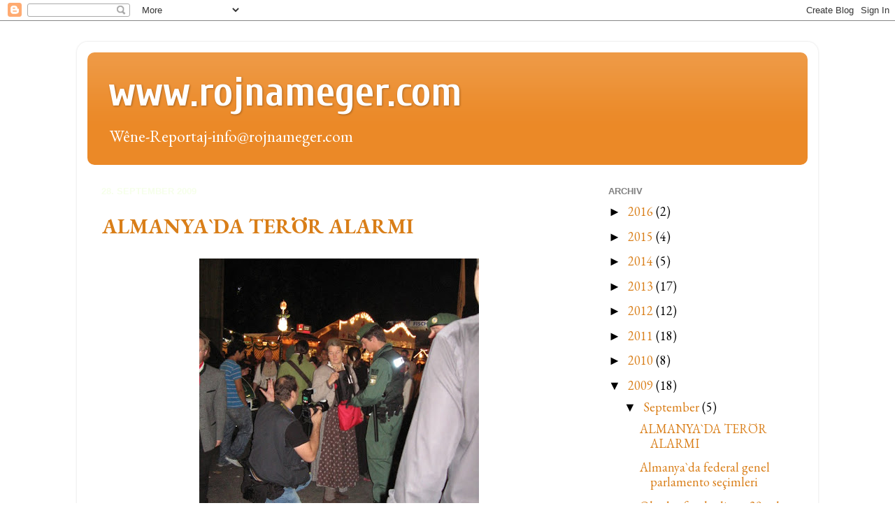

--- FILE ---
content_type: text/html; charset=UTF-8
request_url: https://agahdari.blogspot.com/2009/
body_size: 58700
content:
<!DOCTYPE html>
<html class='v2' dir='ltr' lang='de'>
<head>
<link href='https://www.blogger.com/static/v1/widgets/335934321-css_bundle_v2.css' rel='stylesheet' type='text/css'/>
<meta content='width=1100' name='viewport'/>
<meta content='text/html; charset=UTF-8' http-equiv='Content-Type'/>
<meta content='blogger' name='generator'/>
<link href='https://agahdari.blogspot.com/favicon.ico' rel='icon' type='image/x-icon'/>
<link href='http://agahdari.blogspot.com/2009/' rel='canonical'/>
<link rel="alternate" type="application/atom+xml" title="www.rojnameger.com - Atom" href="https://agahdari.blogspot.com/feeds/posts/default" />
<link rel="alternate" type="application/rss+xml" title="www.rojnameger.com - RSS" href="https://agahdari.blogspot.com/feeds/posts/default?alt=rss" />
<link rel="service.post" type="application/atom+xml" title="www.rojnameger.com - Atom" href="https://www.blogger.com/feeds/1937563828680586732/posts/default" />
<!--Can't find substitution for tag [blog.ieCssRetrofitLinks]-->
<meta content='www.rojnameger.com
 Bildreportagen - Kurden in Deutschland - Europäische bzw. Deutsche Beziehungen zum Kurdistan' name='description'/>
<meta content='http://agahdari.blogspot.com/2009/' property='og:url'/>
<meta content='www.rojnameger.com' property='og:title'/>
<meta content='www.rojnameger.com
 Bildreportagen - Kurden in Deutschland - Europäische bzw. Deutsche Beziehungen zum Kurdistan' property='og:description'/>
<title>www.rojnameger.com: 2009</title>
<style type='text/css'>@font-face{font-family:'Cuprum';font-style:normal;font-weight:700;font-display:swap;src:url(//fonts.gstatic.com/s/cuprum/v29/dg45_pLmvrkcOkBnKsOzXyGWTBcmgwL9VjbYJxYmknQHEMmm.woff2)format('woff2');unicode-range:U+0460-052F,U+1C80-1C8A,U+20B4,U+2DE0-2DFF,U+A640-A69F,U+FE2E-FE2F;}@font-face{font-family:'Cuprum';font-style:normal;font-weight:700;font-display:swap;src:url(//fonts.gstatic.com/s/cuprum/v29/dg45_pLmvrkcOkBnKsOzXyGWTBcmgwL9Vj_YJxYmknQHEMmm.woff2)format('woff2');unicode-range:U+0301,U+0400-045F,U+0490-0491,U+04B0-04B1,U+2116;}@font-face{font-family:'Cuprum';font-style:normal;font-weight:700;font-display:swap;src:url(//fonts.gstatic.com/s/cuprum/v29/dg45_pLmvrkcOkBnKsOzXyGWTBcmgwL9VjTYJxYmknQHEMmm.woff2)format('woff2');unicode-range:U+0102-0103,U+0110-0111,U+0128-0129,U+0168-0169,U+01A0-01A1,U+01AF-01B0,U+0300-0301,U+0303-0304,U+0308-0309,U+0323,U+0329,U+1EA0-1EF9,U+20AB;}@font-face{font-family:'Cuprum';font-style:normal;font-weight:700;font-display:swap;src:url(//fonts.gstatic.com/s/cuprum/v29/dg45_pLmvrkcOkBnKsOzXyGWTBcmgwL9VjXYJxYmknQHEMmm.woff2)format('woff2');unicode-range:U+0100-02BA,U+02BD-02C5,U+02C7-02CC,U+02CE-02D7,U+02DD-02FF,U+0304,U+0308,U+0329,U+1D00-1DBF,U+1E00-1E9F,U+1EF2-1EFF,U+2020,U+20A0-20AB,U+20AD-20C0,U+2113,U+2C60-2C7F,U+A720-A7FF;}@font-face{font-family:'Cuprum';font-style:normal;font-weight:700;font-display:swap;src:url(//fonts.gstatic.com/s/cuprum/v29/dg45_pLmvrkcOkBnKsOzXyGWTBcmgwL9VjvYJxYmknQHEA.woff2)format('woff2');unicode-range:U+0000-00FF,U+0131,U+0152-0153,U+02BB-02BC,U+02C6,U+02DA,U+02DC,U+0304,U+0308,U+0329,U+2000-206F,U+20AC,U+2122,U+2191,U+2193,U+2212,U+2215,U+FEFF,U+FFFD;}@font-face{font-family:'EB Garamond';font-style:normal;font-weight:400;font-display:swap;src:url(//fonts.gstatic.com/s/ebgaramond/v32/SlGUmQSNjdsmc35JDF1K5GR4SDk_YAPIlWk.woff2)format('woff2');unicode-range:U+0460-052F,U+1C80-1C8A,U+20B4,U+2DE0-2DFF,U+A640-A69F,U+FE2E-FE2F;}@font-face{font-family:'EB Garamond';font-style:normal;font-weight:400;font-display:swap;src:url(//fonts.gstatic.com/s/ebgaramond/v32/SlGUmQSNjdsmc35JDF1K5GRxSDk_YAPIlWk.woff2)format('woff2');unicode-range:U+0301,U+0400-045F,U+0490-0491,U+04B0-04B1,U+2116;}@font-face{font-family:'EB Garamond';font-style:normal;font-weight:400;font-display:swap;src:url(//fonts.gstatic.com/s/ebgaramond/v32/SlGUmQSNjdsmc35JDF1K5GR5SDk_YAPIlWk.woff2)format('woff2');unicode-range:U+1F00-1FFF;}@font-face{font-family:'EB Garamond';font-style:normal;font-weight:400;font-display:swap;src:url(//fonts.gstatic.com/s/ebgaramond/v32/SlGUmQSNjdsmc35JDF1K5GR2SDk_YAPIlWk.woff2)format('woff2');unicode-range:U+0370-0377,U+037A-037F,U+0384-038A,U+038C,U+038E-03A1,U+03A3-03FF;}@font-face{font-family:'EB Garamond';font-style:normal;font-weight:400;font-display:swap;src:url(//fonts.gstatic.com/s/ebgaramond/v32/SlGUmQSNjdsmc35JDF1K5GR6SDk_YAPIlWk.woff2)format('woff2');unicode-range:U+0102-0103,U+0110-0111,U+0128-0129,U+0168-0169,U+01A0-01A1,U+01AF-01B0,U+0300-0301,U+0303-0304,U+0308-0309,U+0323,U+0329,U+1EA0-1EF9,U+20AB;}@font-face{font-family:'EB Garamond';font-style:normal;font-weight:400;font-display:swap;src:url(//fonts.gstatic.com/s/ebgaramond/v32/SlGUmQSNjdsmc35JDF1K5GR7SDk_YAPIlWk.woff2)format('woff2');unicode-range:U+0100-02BA,U+02BD-02C5,U+02C7-02CC,U+02CE-02D7,U+02DD-02FF,U+0304,U+0308,U+0329,U+1D00-1DBF,U+1E00-1E9F,U+1EF2-1EFF,U+2020,U+20A0-20AB,U+20AD-20C0,U+2113,U+2C60-2C7F,U+A720-A7FF;}@font-face{font-family:'EB Garamond';font-style:normal;font-weight:400;font-display:swap;src:url(//fonts.gstatic.com/s/ebgaramond/v32/SlGUmQSNjdsmc35JDF1K5GR1SDk_YAPI.woff2)format('woff2');unicode-range:U+0000-00FF,U+0131,U+0152-0153,U+02BB-02BC,U+02C6,U+02DA,U+02DC,U+0304,U+0308,U+0329,U+2000-206F,U+20AC,U+2122,U+2191,U+2193,U+2212,U+2215,U+FEFF,U+FFFD;}@font-face{font-family:'EB Garamond';font-style:normal;font-weight:700;font-display:swap;src:url(//fonts.gstatic.com/s/ebgaramond/v32/SlGUmQSNjdsmc35JDF1K5GR4SDk_YAPIlWk.woff2)format('woff2');unicode-range:U+0460-052F,U+1C80-1C8A,U+20B4,U+2DE0-2DFF,U+A640-A69F,U+FE2E-FE2F;}@font-face{font-family:'EB Garamond';font-style:normal;font-weight:700;font-display:swap;src:url(//fonts.gstatic.com/s/ebgaramond/v32/SlGUmQSNjdsmc35JDF1K5GRxSDk_YAPIlWk.woff2)format('woff2');unicode-range:U+0301,U+0400-045F,U+0490-0491,U+04B0-04B1,U+2116;}@font-face{font-family:'EB Garamond';font-style:normal;font-weight:700;font-display:swap;src:url(//fonts.gstatic.com/s/ebgaramond/v32/SlGUmQSNjdsmc35JDF1K5GR5SDk_YAPIlWk.woff2)format('woff2');unicode-range:U+1F00-1FFF;}@font-face{font-family:'EB Garamond';font-style:normal;font-weight:700;font-display:swap;src:url(//fonts.gstatic.com/s/ebgaramond/v32/SlGUmQSNjdsmc35JDF1K5GR2SDk_YAPIlWk.woff2)format('woff2');unicode-range:U+0370-0377,U+037A-037F,U+0384-038A,U+038C,U+038E-03A1,U+03A3-03FF;}@font-face{font-family:'EB Garamond';font-style:normal;font-weight:700;font-display:swap;src:url(//fonts.gstatic.com/s/ebgaramond/v32/SlGUmQSNjdsmc35JDF1K5GR6SDk_YAPIlWk.woff2)format('woff2');unicode-range:U+0102-0103,U+0110-0111,U+0128-0129,U+0168-0169,U+01A0-01A1,U+01AF-01B0,U+0300-0301,U+0303-0304,U+0308-0309,U+0323,U+0329,U+1EA0-1EF9,U+20AB;}@font-face{font-family:'EB Garamond';font-style:normal;font-weight:700;font-display:swap;src:url(//fonts.gstatic.com/s/ebgaramond/v32/SlGUmQSNjdsmc35JDF1K5GR7SDk_YAPIlWk.woff2)format('woff2');unicode-range:U+0100-02BA,U+02BD-02C5,U+02C7-02CC,U+02CE-02D7,U+02DD-02FF,U+0304,U+0308,U+0329,U+1D00-1DBF,U+1E00-1E9F,U+1EF2-1EFF,U+2020,U+20A0-20AB,U+20AD-20C0,U+2113,U+2C60-2C7F,U+A720-A7FF;}@font-face{font-family:'EB Garamond';font-style:normal;font-weight:700;font-display:swap;src:url(//fonts.gstatic.com/s/ebgaramond/v32/SlGUmQSNjdsmc35JDF1K5GR1SDk_YAPI.woff2)format('woff2');unicode-range:U+0000-00FF,U+0131,U+0152-0153,U+02BB-02BC,U+02C6,U+02DA,U+02DC,U+0304,U+0308,U+0329,U+2000-206F,U+20AC,U+2122,U+2191,U+2193,U+2212,U+2215,U+FEFF,U+FFFD;}</style>
<style id='page-skin-1' type='text/css'><!--
/*-----------------------------------------------
Blogger Template Style
Name:     Picture Window
Designer: Blogger
URL:      www.blogger.com
----------------------------------------------- */
/* Content
----------------------------------------------- */
body {
font: normal normal 20px EB Garamond;
color: #000000;
background: #ffffff none no-repeat scroll center center;
}
html body .region-inner {
min-width: 0;
max-width: 100%;
width: auto;
}
.content-outer {
font-size: 90%;
}
a:link {
text-decoration:none;
color: #d97e18;
}
a:visited {
text-decoration:none;
color: #dd7900;
}
a:hover {
text-decoration:underline;
color: #ecab22;
}
.content-outer {
background: transparent url(https://resources.blogblog.com/blogblog/data/1kt/transparent/white80.png) repeat scroll top left;
-moz-border-radius: 15px;
-webkit-border-radius: 15px;
-goog-ms-border-radius: 15px;
border-radius: 15px;
-moz-box-shadow: 0 0 3px rgba(0, 0, 0, .15);
-webkit-box-shadow: 0 0 3px rgba(0, 0, 0, .15);
-goog-ms-box-shadow: 0 0 3px rgba(0, 0, 0, .15);
box-shadow: 0 0 3px rgba(0, 0, 0, .15);
margin: 30px auto;
}
.content-inner {
padding: 15px;
}
/* Header
----------------------------------------------- */
.header-outer {
background: #eb8927 url(https://resources.blogblog.com/blogblog/data/1kt/transparent/header_gradient_shade.png) repeat-x scroll top left;
_background-image: none;
color: #ffffff;
-moz-border-radius: 10px;
-webkit-border-radius: 10px;
-goog-ms-border-radius: 10px;
border-radius: 10px;
}
.Header img, .Header #header-inner {
-moz-border-radius: 10px;
-webkit-border-radius: 10px;
-goog-ms-border-radius: 10px;
border-radius: 10px;
}
.header-inner .Header .titlewrapper,
.header-inner .Header .descriptionwrapper {
padding-left: 30px;
padding-right: 30px;
}
.Header h1 {
font: normal bold 60px Cuprum;
text-shadow: 1px 1px 3px rgba(0, 0, 0, 0.3);
}
.Header h1 a {
color: #ffffff;
}
.Header .description {
font-size: 130%;
}
/* Tabs
----------------------------------------------- */
.tabs-inner {
margin: .5em 0 0;
padding: 0;
}
.tabs-inner .section {
margin: 0;
}
.tabs-inner .widget ul {
padding: 0;
background: #fbfbfb url(https://resources.blogblog.com/blogblog/data/1kt/transparent/tabs_gradient_shade.png) repeat scroll bottom;
-moz-border-radius: 10px;
-webkit-border-radius: 10px;
-goog-ms-border-radius: 10px;
border-radius: 10px;
}
.tabs-inner .widget li {
border: none;
}
.tabs-inner .widget li a {
display: inline-block;
padding: .5em 1em;
margin-right: 0;
color: #d97e18;
font: normal normal 15px Arial, Tahoma, Helvetica, FreeSans, sans-serif;
-moz-border-radius: 0 0 0 0;
-webkit-border-top-left-radius: 0;
-webkit-border-top-right-radius: 0;
-goog-ms-border-radius: 0 0 0 0;
border-radius: 0 0 0 0;
background: transparent none no-repeat scroll top left;
border-right: 1px solid #d4d4d4;
}
.tabs-inner .widget li:first-child a {
padding-left: 1.25em;
-moz-border-radius-topleft: 10px;
-moz-border-radius-bottomleft: 10px;
-webkit-border-top-left-radius: 10px;
-webkit-border-bottom-left-radius: 10px;
-goog-ms-border-top-left-radius: 10px;
-goog-ms-border-bottom-left-radius: 10px;
border-top-left-radius: 10px;
border-bottom-left-radius: 10px;
}
.tabs-inner .widget li.selected a,
.tabs-inner .widget li a:hover {
position: relative;
z-index: 1;
background: #ffffff url(https://resources.blogblog.com/blogblog/data/1kt/transparent/tabs_gradient_shade.png) repeat scroll bottom;
color: #000000;
-moz-box-shadow: 0 0 0 rgba(0, 0, 0, .15);
-webkit-box-shadow: 0 0 0 rgba(0, 0, 0, .15);
-goog-ms-box-shadow: 0 0 0 rgba(0, 0, 0, .15);
box-shadow: 0 0 0 rgba(0, 0, 0, .15);
}
/* Headings
----------------------------------------------- */
h2 {
font: bold normal 13px Arial, Tahoma, Helvetica, FreeSans, sans-serif;
text-transform: uppercase;
color: #828282;
margin: .5em 0;
}
/* Main
----------------------------------------------- */
.main-outer {
background: transparent none repeat scroll top center;
-moz-border-radius: 0 0 0 0;
-webkit-border-top-left-radius: 0;
-webkit-border-top-right-radius: 0;
-webkit-border-bottom-left-radius: 0;
-webkit-border-bottom-right-radius: 0;
-goog-ms-border-radius: 0 0 0 0;
border-radius: 0 0 0 0;
-moz-box-shadow: 0 0 0 rgba(0, 0, 0, .15);
-webkit-box-shadow: 0 0 0 rgba(0, 0, 0, .15);
-goog-ms-box-shadow: 0 0 0 rgba(0, 0, 0, .15);
box-shadow: 0 0 0 rgba(0, 0, 0, .15);
}
.main-inner {
padding: 15px 5px 20px;
}
.main-inner .column-center-inner {
padding: 0 0;
}
.main-inner .column-left-inner {
padding-left: 0;
}
.main-inner .column-right-inner {
padding-right: 0;
}
/* Posts
----------------------------------------------- */
h3.post-title {
margin: 0;
font: normal bold 30px EB Garamond;
}
.comments h4 {
margin: 1em 0 0;
font: normal bold 30px EB Garamond;
}
.date-header span {
color: #f6ffea;
}
.post-outer {
background-color: #ffffff;
border: solid 1px #ffffff;
-moz-border-radius: 10px;
-webkit-border-radius: 10px;
border-radius: 10px;
-goog-ms-border-radius: 10px;
padding: 15px 20px;
margin: 0 -20px 20px;
}
.post-body {
line-height: 1.4;
font-size: 110%;
position: relative;
}
.post-header {
margin: 0 0 1.5em;
color: #a7a7a7;
line-height: 1.6;
}
.post-footer {
margin: .5em 0 0;
color: #a7a7a7;
line-height: 1.6;
}
#blog-pager {
font-size: 140%
}
#comments .comment-author {
padding-top: 1.5em;
border-top: dashed 1px #ccc;
border-top: dashed 1px rgba(128, 128, 128, .5);
background-position: 0 1.5em;
}
#comments .comment-author:first-child {
padding-top: 0;
border-top: none;
}
.avatar-image-container {
margin: .2em 0 0;
}
/* Comments
----------------------------------------------- */
.comments .comments-content .icon.blog-author {
background-repeat: no-repeat;
background-image: url([data-uri]);
}
.comments .comments-content .loadmore a {
border-top: 1px solid #ecab22;
border-bottom: 1px solid #ecab22;
}
.comments .continue {
border-top: 2px solid #ecab22;
}
/* Widgets
----------------------------------------------- */
.widget ul, .widget #ArchiveList ul.flat {
padding: 0;
list-style: none;
}
.widget ul li, .widget #ArchiveList ul.flat li {
border-top: dashed 1px #ccc;
border-top: dashed 1px rgba(128, 128, 128, .5);
}
.widget ul li:first-child, .widget #ArchiveList ul.flat li:first-child {
border-top: none;
}
.widget .post-body ul {
list-style: disc;
}
.widget .post-body ul li {
border: none;
}
/* Footer
----------------------------------------------- */
.footer-outer {
color:#f4f4f4;
background: transparent url(https://resources.blogblog.com/blogblog/data/1kt/transparent/black50.png) repeat scroll top left;
-moz-border-radius: 10px 10px 10px 10px;
-webkit-border-top-left-radius: 10px;
-webkit-border-top-right-radius: 10px;
-webkit-border-bottom-left-radius: 10px;
-webkit-border-bottom-right-radius: 10px;
-goog-ms-border-radius: 10px 10px 10px 10px;
border-radius: 10px 10px 10px 10px;
-moz-box-shadow: 0 0 0 rgba(0, 0, 0, .15);
-webkit-box-shadow: 0 0 0 rgba(0, 0, 0, .15);
-goog-ms-box-shadow: 0 0 0 rgba(0, 0, 0, .15);
box-shadow: 0 0 0 rgba(0, 0, 0, .15);
}
.footer-inner {
padding: 10px 5px 20px;
}
.footer-outer a {
color: #f6ffea;
}
.footer-outer a:visited {
color: #c1d3a7;
}
.footer-outer a:hover {
color: #ffffff;
}
.footer-outer .widget h2 {
color: #c5c5c5;
}
/* Mobile
----------------------------------------------- */
html body.mobile {
height: auto;
}
html body.mobile {
min-height: 480px;
background-size: 100% auto;
}
.mobile .body-fauxcolumn-outer {
background: transparent none repeat scroll top left;
}
html .mobile .mobile-date-outer, html .mobile .blog-pager {
border-bottom: none;
background: transparent none repeat scroll top center;
margin-bottom: 10px;
}
.mobile .date-outer {
background: transparent none repeat scroll top center;
}
.mobile .header-outer, .mobile .main-outer,
.mobile .post-outer, .mobile .footer-outer {
-moz-border-radius: 0;
-webkit-border-radius: 0;
-goog-ms-border-radius: 0;
border-radius: 0;
}
.mobile .content-outer,
.mobile .main-outer,
.mobile .post-outer {
background: inherit;
border: none;
}
.mobile .content-outer {
font-size: 100%;
}
.mobile-link-button {
background-color: #d97e18;
}
.mobile-link-button a:link, .mobile-link-button a:visited {
color: #ffffff;
}
.mobile-index-contents {
color: #000000;
}
.mobile .tabs-inner .PageList .widget-content {
background: #ffffff url(https://resources.blogblog.com/blogblog/data/1kt/transparent/tabs_gradient_shade.png) repeat scroll bottom;
color: #000000;
}
.mobile .tabs-inner .PageList .widget-content .pagelist-arrow {
border-left: 1px solid #d4d4d4;
}

--></style>
<style id='template-skin-1' type='text/css'><!--
body {
min-width: 1060px;
}
.content-outer, .content-fauxcolumn-outer, .region-inner {
min-width: 1060px;
max-width: 1060px;
_width: 1060px;
}
.main-inner .columns {
padding-left: 0px;
padding-right: 310px;
}
.main-inner .fauxcolumn-center-outer {
left: 0px;
right: 310px;
/* IE6 does not respect left and right together */
_width: expression(this.parentNode.offsetWidth -
parseInt("0px") -
parseInt("310px") + 'px');
}
.main-inner .fauxcolumn-left-outer {
width: 0px;
}
.main-inner .fauxcolumn-right-outer {
width: 310px;
}
.main-inner .column-left-outer {
width: 0px;
right: 100%;
margin-left: -0px;
}
.main-inner .column-right-outer {
width: 310px;
margin-right: -310px;
}
#layout {
min-width: 0;
}
#layout .content-outer {
min-width: 0;
width: 800px;
}
#layout .region-inner {
min-width: 0;
width: auto;
}
body#layout div.add_widget {
padding: 8px;
}
body#layout div.add_widget a {
margin-left: 32px;
}
--></style>
<link href='https://www.blogger.com/dyn-css/authorization.css?targetBlogID=1937563828680586732&amp;zx=b0cb6450-febe-4122-a221-01c252ab2d33' media='none' onload='if(media!=&#39;all&#39;)media=&#39;all&#39;' rel='stylesheet'/><noscript><link href='https://www.blogger.com/dyn-css/authorization.css?targetBlogID=1937563828680586732&amp;zx=b0cb6450-febe-4122-a221-01c252ab2d33' rel='stylesheet'/></noscript>
<meta name='google-adsense-platform-account' content='ca-host-pub-1556223355139109'/>
<meta name='google-adsense-platform-domain' content='blogspot.com'/>

<!-- data-ad-client=ca-pub-6990244234571317 -->

</head>
<body class='loading variant-shade'>
<div class='navbar section' id='navbar' name='Navbar'><div class='widget Navbar' data-version='1' id='Navbar1'><script type="text/javascript">
    function setAttributeOnload(object, attribute, val) {
      if(window.addEventListener) {
        window.addEventListener('load',
          function(){ object[attribute] = val; }, false);
      } else {
        window.attachEvent('onload', function(){ object[attribute] = val; });
      }
    }
  </script>
<div id="navbar-iframe-container"></div>
<script type="text/javascript" src="https://apis.google.com/js/platform.js"></script>
<script type="text/javascript">
      gapi.load("gapi.iframes:gapi.iframes.style.bubble", function() {
        if (gapi.iframes && gapi.iframes.getContext) {
          gapi.iframes.getContext().openChild({
              url: 'https://www.blogger.com/navbar/1937563828680586732?origin\x3dhttps://agahdari.blogspot.com',
              where: document.getElementById("navbar-iframe-container"),
              id: "navbar-iframe"
          });
        }
      });
    </script><script type="text/javascript">
(function() {
var script = document.createElement('script');
script.type = 'text/javascript';
script.src = '//pagead2.googlesyndication.com/pagead/js/google_top_exp.js';
var head = document.getElementsByTagName('head')[0];
if (head) {
head.appendChild(script);
}})();
</script>
</div></div>
<div class='body-fauxcolumns'>
<div class='fauxcolumn-outer body-fauxcolumn-outer'>
<div class='cap-top'>
<div class='cap-left'></div>
<div class='cap-right'></div>
</div>
<div class='fauxborder-left'>
<div class='fauxborder-right'></div>
<div class='fauxcolumn-inner'>
</div>
</div>
<div class='cap-bottom'>
<div class='cap-left'></div>
<div class='cap-right'></div>
</div>
</div>
</div>
<div class='content'>
<div class='content-fauxcolumns'>
<div class='fauxcolumn-outer content-fauxcolumn-outer'>
<div class='cap-top'>
<div class='cap-left'></div>
<div class='cap-right'></div>
</div>
<div class='fauxborder-left'>
<div class='fauxborder-right'></div>
<div class='fauxcolumn-inner'>
</div>
</div>
<div class='cap-bottom'>
<div class='cap-left'></div>
<div class='cap-right'></div>
</div>
</div>
</div>
<div class='content-outer'>
<div class='content-cap-top cap-top'>
<div class='cap-left'></div>
<div class='cap-right'></div>
</div>
<div class='fauxborder-left content-fauxborder-left'>
<div class='fauxborder-right content-fauxborder-right'></div>
<div class='content-inner'>
<header>
<div class='header-outer'>
<div class='header-cap-top cap-top'>
<div class='cap-left'></div>
<div class='cap-right'></div>
</div>
<div class='fauxborder-left header-fauxborder-left'>
<div class='fauxborder-right header-fauxborder-right'></div>
<div class='region-inner header-inner'>
<div class='header section' id='header' name='Header'><div class='widget Header' data-version='1' id='Header1'>
<div id='header-inner'>
<div class='titlewrapper'>
<h1 class='title'>
<a href='https://agahdari.blogspot.com/'>
www.rojnameger.com
</a>
</h1>
</div>
<div class='descriptionwrapper'>
<p class='description'><span>Wêne-Reportaj-info@rojnameger.com</span></p>
</div>
</div>
</div></div>
</div>
</div>
<div class='header-cap-bottom cap-bottom'>
<div class='cap-left'></div>
<div class='cap-right'></div>
</div>
</div>
</header>
<div class='tabs-outer'>
<div class='tabs-cap-top cap-top'>
<div class='cap-left'></div>
<div class='cap-right'></div>
</div>
<div class='fauxborder-left tabs-fauxborder-left'>
<div class='fauxborder-right tabs-fauxborder-right'></div>
<div class='region-inner tabs-inner'>
<div class='tabs no-items section' id='crosscol' name='Spaltenübergreifend'></div>
<div class='tabs no-items section' id='crosscol-overflow' name='Cross-Column 2'></div>
</div>
</div>
<div class='tabs-cap-bottom cap-bottom'>
<div class='cap-left'></div>
<div class='cap-right'></div>
</div>
</div>
<div class='main-outer'>
<div class='main-cap-top cap-top'>
<div class='cap-left'></div>
<div class='cap-right'></div>
</div>
<div class='fauxborder-left main-fauxborder-left'>
<div class='fauxborder-right main-fauxborder-right'></div>
<div class='region-inner main-inner'>
<div class='columns fauxcolumns'>
<div class='fauxcolumn-outer fauxcolumn-center-outer'>
<div class='cap-top'>
<div class='cap-left'></div>
<div class='cap-right'></div>
</div>
<div class='fauxborder-left'>
<div class='fauxborder-right'></div>
<div class='fauxcolumn-inner'>
</div>
</div>
<div class='cap-bottom'>
<div class='cap-left'></div>
<div class='cap-right'></div>
</div>
</div>
<div class='fauxcolumn-outer fauxcolumn-left-outer'>
<div class='cap-top'>
<div class='cap-left'></div>
<div class='cap-right'></div>
</div>
<div class='fauxborder-left'>
<div class='fauxborder-right'></div>
<div class='fauxcolumn-inner'>
</div>
</div>
<div class='cap-bottom'>
<div class='cap-left'></div>
<div class='cap-right'></div>
</div>
</div>
<div class='fauxcolumn-outer fauxcolumn-right-outer'>
<div class='cap-top'>
<div class='cap-left'></div>
<div class='cap-right'></div>
</div>
<div class='fauxborder-left'>
<div class='fauxborder-right'></div>
<div class='fauxcolumn-inner'>
</div>
</div>
<div class='cap-bottom'>
<div class='cap-left'></div>
<div class='cap-right'></div>
</div>
</div>
<!-- corrects IE6 width calculation -->
<div class='columns-inner'>
<div class='column-center-outer'>
<div class='column-center-inner'>
<div class='main section' id='main' name='Hauptbereich'><div class='widget Blog' data-version='1' id='Blog1'>
<div class='blog-posts hfeed'>

          <div class="date-outer">
        
<h2 class='date-header'><span>28. September 2009</span></h2>

          <div class="date-posts">
        
<div class='post-outer'>
<div class='post hentry uncustomized-post-template' itemprop='blogPost' itemscope='itemscope' itemtype='http://schema.org/BlogPosting'>
<meta content='https://blogger.googleusercontent.com/img/b/R29vZ2xl/AVvXsEjLZLMHLPvVa6Og1NVflgHMy66bPFabVrsd52N_2WtGKtVQovZb0FMqonYN4BT8-cZi_s0SPP81v7Jljy18UdmsPERiacctgn3HX5VuPIpRaFD_m210XasE8uEBSx4vURF-uX3eN1lc_5dL/s400/oktoberfest+girisinde+arama+2009.jpg' itemprop='image_url'/>
<meta content='1937563828680586732' itemprop='blogId'/>
<meta content='4543259168564182040' itemprop='postId'/>
<a name='4543259168564182040'></a>
<h3 class='post-title entry-title' itemprop='name'>
<a href='http://www.polizei.bayern.de/muenchen/news/presse/faelle/index.html/102295'>ALMANYA`DA TERÖR ALARMI</a>
</h3>
<div class='post-header'>
<div class='post-header-line-1'></div>
</div>
<div class='post-body entry-content' id='post-body-4543259168564182040' itemprop='articleBody'>
<a href="https://blogger.googleusercontent.com/img/b/R29vZ2xl/AVvXsEjLZLMHLPvVa6Og1NVflgHMy66bPFabVrsd52N_2WtGKtVQovZb0FMqonYN4BT8-cZi_s0SPP81v7Jljy18UdmsPERiacctgn3HX5VuPIpRaFD_m210XasE8uEBSx4vURF-uX3eN1lc_5dL/s1600-h/oktoberfest+girisinde+arama+2009.jpg"><img alt="oktoberfest girişinde arama" border="0" id="BLOGGER_PHOTO_ID_5387353098139457890" src="https://blogger.googleusercontent.com/img/b/R29vZ2xl/AVvXsEjLZLMHLPvVa6Og1NVflgHMy66bPFabVrsd52N_2WtGKtVQovZb0FMqonYN4BT8-cZi_s0SPP81v7Jljy18UdmsPERiacctgn3HX5VuPIpRaFD_m210XasE8uEBSx4vURF-uX3eN1lc_5dL/s400/oktoberfest+girisinde+arama+2009.jpg" style="display:block; margin:0px auto 10px; text-align:center;cursor:pointer; cursor:hand;width: 400px; height: 398px;" /></a><strong>oktoberfest girişinde arama</strong><br /><br />Almanya`nın Münih şehrinde Theresienwiese meydanında yapılmakta olan Bira Şenliği (Oktoberfest) bu Pazartesi sabahından itibaren alanını El Kaide örgütünün "Şenliğe saldırabiliriz" tehdditleri üzerine polis ablukaya aldı. <a href="https://blogger.googleusercontent.com/img/b/R29vZ2xl/AVvXsEioUyto0iyZ67-tsyiAg_eKdmMXcUM9N7eXmhjTWvoaOo4O8f-3dqDlj_DyZGs5T_vLrj2ARElivcn8z_wrqwqkcObAlCSYoyHcwd-227GHs5PpnPVXoKlxGXVmUQ4A5PfECKCma18qQ_zM/s1600-h/Oktoberfest+polis+tarafindan+ablukaya+alindi.jpg"><img alt="" border="0" id="BLOGGER_PHOTO_ID_5386549677956030610" src="https://blogger.googleusercontent.com/img/b/R29vZ2xl/AVvXsEioUyto0iyZ67-tsyiAg_eKdmMXcUM9N7eXmhjTWvoaOo4O8f-3dqDlj_DyZGs5T_vLrj2ARElivcn8z_wrqwqkcObAlCSYoyHcwd-227GHs5PpnPVXoKlxGXVmUQ4A5PfECKCma18qQ_zM/s400/Oktoberfest+polis+tarafindan+ablukaya+alindi.jpg" style="float:left; margin:0 10px 10px 0;cursor:pointer; cursor:hand;width: 240px; height: 360px;" /></a><br /><br /><br /><strong>Şenliğin yapıldığı Theresienwiese alanı çevresinde polisin kurduğu çifte barikat halkası görülüyor.</strong><br />Kaynak:<a href="http://www.polizei.bayern.de/muenchen/news/presse/faelle/index.html/102295">www.polizei.bayern.de</a><br /><br /><br /><br />Binlerce metrekarelik alanın tüm çevresinde iki hat barikat kuran polis ayrıca tüm çıkış ve girişlere de sıkı kontrol altına aldı. Alanın giriş ve çıkışlarına olası bir terör saldırısını önlemek için ise polis ve başka taşit-araçlariyle kapatılıp çevrede arabaların park etmeleride yasak.<br /><br />Bavyera eyaleti içişleri bakanı Joachim Herrmann (CSU)  yaptığı basın konferansında <br />"sıkı kontroller dikkatli önlemlerin alınması içindir" dedi. Ancak bakanın açıklamasına karşın gelişmelerin çok ciddi olduğu anlasılıyor. El Kaida örgütü 18 Eylülden bu yana internette yayınladığı 6`ya yakın video`da ikisinde "Almanya`nın askerlerini derhal Afganistan`dan çekmesini" talep edip Oktober Şenligini de doğrudan tehddit ettiği biliniyor.<a href="https://blogger.googleusercontent.com/img/b/R29vZ2xl/AVvXsEj-vndFzANddvQeYWKmkCsdnRphk6HJRRS1Enlt_2KhhvcsPo1NgUXbNm5_QO2W9-nYEjMOzhidyENX2jQb2Gb34AT6FO01LZ4mPBJIir3KPO6Fg_WcRfRyJ6gzT8s4XI4hSCU9CJMGmOip/s1600-h/Oktoberfest+girisinde+polis+barikadi.jpg"><img alt="Oktoberfest girişinde polis barikadı" border="0" id="BLOGGER_PHOTO_ID_5387352507639244034" src="https://blogger.googleusercontent.com/img/b/R29vZ2xl/AVvXsEj-vndFzANddvQeYWKmkCsdnRphk6HJRRS1Enlt_2KhhvcsPo1NgUXbNm5_QO2W9-nYEjMOzhidyENX2jQb2Gb34AT6FO01LZ4mPBJIir3KPO6Fg_WcRfRyJ6gzT8s4XI4hSCU9CJMGmOip/s400/Oktoberfest+girisinde+polis+barikadi.jpg" style="display:block; margin:0px auto 10px; text-align:center;cursor:pointer; cursor:hand;width: 400px; height: 215px;" /></a><strong>Oktoberfest girişinde polis barikadı</strong><br /><br />Polisin kurduğu kontrol noktaları Schwanthalerstraße, Herzog-Heinrich-Straße, Lindwurmstraße, Pfeuferstraße, Ganghoferstraße, Heimeranstraße, Alter Messeplatz ve Schießstättstraße gibi caddelerin giriş çıkışlarını kapsıyor. Meydanın doğrudan yanında Bavariarings, Theresienhöhe  Hans-Fischer-Straße cadde ve dörtyollarda ise arabaların durması veya park etmeleri de tamamiyle yasak.<br /><a href="https://blogger.googleusercontent.com/img/b/R29vZ2xl/AVvXsEhf_fqD4xTANxYnNKatOlfWy8KDbGOtIeBHnTEfRhnClp95sDA9t7J8Uh1zyZgVwR1fNGaBhyphenhyphen60iK2WKddb6xllWplhq27XWchy5Z2uzBYyHQ4kL4jhl0RWoXISZlw1CO0utT0fS9cRhuSM/s1600-h/Oktoberfest+polis+barikadi+2009.jpg"><img alt="Oktoberfest polis barikadı" border="0" id="BLOGGER_PHOTO_ID_5387354081001630546" src="https://blogger.googleusercontent.com/img/b/R29vZ2xl/AVvXsEhf_fqD4xTANxYnNKatOlfWy8KDbGOtIeBHnTEfRhnClp95sDA9t7J8Uh1zyZgVwR1fNGaBhyphenhyphen60iK2WKddb6xllWplhq27XWchy5Z2uzBYyHQ4kL4jhl0RWoXISZlw1CO0utT0fS9cRhuSM/s400/Oktoberfest+polis+barikadi+2009.jpg" style="display:block; margin:0px auto 10px; text-align:center;cursor:pointer; cursor:hand;width: 400px; height: 214px;" /></a><strong>Oktoberfest polis barikadı</strong><br /><br /><strong>Polis halktan yardım istedi</strong><br />Münih polisi ayrıca vatandaşlardan yardım isteyip gördükleri şüpheli taşıt veya arabaları da (089) 2910-1910 veya 110 (imdat) numaralara bildirmelerini (polis hatti) ricca ediyor./by Reşad Özkan/München
<div style='clear: both;'></div>
</div>
<div class='post-footer'>
<div class='post-footer-line post-footer-line-1'>
<span class='post-author vcard'>
</span>
<span class='post-timestamp'>
um
<meta content='http://agahdari.blogspot.com/2009/09/almanyada-teror-alarmi.html' itemprop='url'/>
<a class='timestamp-link' href='https://agahdari.blogspot.com/2009/09/almanyada-teror-alarmi.html' rel='bookmark' title='permanent link'><abbr class='published' itemprop='datePublished' title='2009-09-28T17:25:00+02:00'>September 28, 2009</abbr></a>
</span>
<span class='post-comment-link'>
</span>
<span class='post-icons'>
<span class='item-action'>
<a href='https://www.blogger.com/email-post/1937563828680586732/4543259168564182040' title='Post per E-Mail senden'>
<img alt='' class='icon-action' height='13' src='https://resources.blogblog.com/img/icon18_email.gif' width='18'/>
</a>
</span>
<span class='item-control blog-admin pid-441020074'>
<a href='https://www.blogger.com/post-edit.g?blogID=1937563828680586732&postID=4543259168564182040&from=pencil' title='Post bearbeiten'>
<img alt='' class='icon-action' height='18' src='https://resources.blogblog.com/img/icon18_edit_allbkg.gif' width='18'/>
</a>
</span>
</span>
<div class='post-share-buttons goog-inline-block'>
<a class='goog-inline-block share-button sb-email' href='https://www.blogger.com/share-post.g?blogID=1937563828680586732&postID=4543259168564182040&target=email' target='_blank' title='Diesen Post per E-Mail versenden'><span class='share-button-link-text'>Diesen Post per E-Mail versenden</span></a><a class='goog-inline-block share-button sb-blog' href='https://www.blogger.com/share-post.g?blogID=1937563828680586732&postID=4543259168564182040&target=blog' onclick='window.open(this.href, "_blank", "height=270,width=475"); return false;' target='_blank' title='BlogThis!'><span class='share-button-link-text'>BlogThis!</span></a><a class='goog-inline-block share-button sb-twitter' href='https://www.blogger.com/share-post.g?blogID=1937563828680586732&postID=4543259168564182040&target=twitter' target='_blank' title='Auf X teilen'><span class='share-button-link-text'>Auf X teilen</span></a><a class='goog-inline-block share-button sb-facebook' href='https://www.blogger.com/share-post.g?blogID=1937563828680586732&postID=4543259168564182040&target=facebook' onclick='window.open(this.href, "_blank", "height=430,width=640"); return false;' target='_blank' title='In Facebook freigeben'><span class='share-button-link-text'>In Facebook freigeben</span></a><a class='goog-inline-block share-button sb-pinterest' href='https://www.blogger.com/share-post.g?blogID=1937563828680586732&postID=4543259168564182040&target=pinterest' target='_blank' title='Auf Pinterest teilen'><span class='share-button-link-text'>Auf Pinterest teilen</span></a>
</div>
</div>
<div class='post-footer-line post-footer-line-2'>
<span class='post-labels'>
Labels:
<a href='https://agahdari.blogspot.com/search/label/Bira%20%C5%9Eenli%C4%9Fi' rel='tag'>Bira Şenliği</a>,
<a href='https://agahdari.blogspot.com/search/label/El%20Kaide' rel='tag'>El Kaide</a>,
<a href='https://agahdari.blogspot.com/search/label/Joachim%20Herrmann%20%28CSU%29' rel='tag'>Joachim Herrmann (CSU)</a>,
<a href='https://agahdari.blogspot.com/search/label/M%C3%BCnih' rel='tag'>Münih</a>,
<a href='https://agahdari.blogspot.com/search/label/M%C3%BCnih%20polisi' rel='tag'>Münih polisi</a>,
<a href='https://agahdari.blogspot.com/search/label/Oktoberfest' rel='tag'>Oktoberfest</a>,
<a href='https://agahdari.blogspot.com/search/label/polizei%20bayern' rel='tag'>polizei bayern</a>
</span>
</div>
<div class='post-footer-line post-footer-line-3'>
<span class='post-location'>
</span>
</div>
</div>
</div>
</div>

          </div></div>
        

          <div class="date-outer">
        
<h2 class='date-header'><span>27. September 2009</span></h2>

          <div class="date-posts">
        
<div class='post-outer'>
<div class='post hentry uncustomized-post-template' itemprop='blogPost' itemscope='itemscope' itemtype='http://schema.org/BlogPosting'>
<meta content='https://blogger.googleusercontent.com/img/b/R29vZ2xl/AVvXsEiCTRsOHU1ZC2pL24ptISSuC1RJoLSLTqQSD96DTv9Vp-9Y10HAs6KlTyrJtKVs1uZJfTkbfqWeV44rqZAh0o3tB_v3d-kZM2WE9Fb2EZlHsM8YbRC53NdjB-T_l8GMJTXqZg_EsfEJkbr0/s400/almanya-genel-secimleri.gif' itemprop='image_url'/>
<meta content='1937563828680586732' itemprop='blogId'/>
<meta content='6817681639872676377' itemprop='postId'/>
<a name='6817681639872676377'></a>
<h3 class='post-title entry-title' itemprop='name'>
<a href='http://www.spiegel.de/'>Almanya`da federal genel parlamento seçimleri</a>
</h3>
<div class='post-header'>
<div class='post-header-line-1'></div>
</div>
<div class='post-body entry-content' id='post-body-6817681639872676377' itemprop='articleBody'>
Güçlü <a href="http://www.fdp-bundespartei.de/fdp/"> FDP</a> Büyük koalisyona son verdi/ Muhafazakar-Liberal koalisyonuna doğru<br />Almanya bundan sonra gelecek genel seçimlere kadar sağcı muhafazakarlar ile liberaller tarafından yönetilecek.<br /><strong>Açıklanan ilk resmi geçici sonuçlara göre partilere göre oy dagılımı şöyle:</strong><a href="https://blogger.googleusercontent.com/img/b/R29vZ2xl/AVvXsEiCTRsOHU1ZC2pL24ptISSuC1RJoLSLTqQSD96DTv9Vp-9Y10HAs6KlTyrJtKVs1uZJfTkbfqWeV44rqZAh0o3tB_v3d-kZM2WE9Fb2EZlHsM8YbRC53NdjB-T_l8GMJTXqZg_EsfEJkbr0/s1600-h/almanya-genel-secimleri.gif"><img alt="Açıklanan ilk resmi sonuçlara göre partilere göre oy dagılımı şöyle" border="0" id="BLOGGER_PHOTO_ID_5386476282307359378" src="https://blogger.googleusercontent.com/img/b/R29vZ2xl/AVvXsEiCTRsOHU1ZC2pL24ptISSuC1RJoLSLTqQSD96DTv9Vp-9Y10HAs6KlTyrJtKVs1uZJfTkbfqWeV44rqZAh0o3tB_v3d-kZM2WE9Fb2EZlHsM8YbRC53NdjB-T_l8GMJTXqZg_EsfEJkbr0/s400/almanya-genel-secimleri.gif" style="display:block; margin:0px auto 10px; text-align:center;cursor:pointer; cursor:hand;width: 400px; height: 202px;" /></a><strong>Kaynak:</strong> <a href="http://www.ard.de">www.ard.de</a><br /><strong>Grafik:</strong><a href="http://www.agahdari.homepage.t-online.de/">www.agahdari.com</a><br /><br />Güçlü <a href="http://www.fdp-bundespartei.de/fdp/"> FDP</a> Büyük koalisyona son verdi/ Muhafazakar-Liberal koalisyonuna doğru<br />Almanya bundan sonra gelecek genel seçimlere kadar sağcı muhafazakarlar ile liberaller tarafından yönetilecek. <br /><br />Federal  Almanya'da 27 Eylül`de  yapılan parlamento genel seçimlerinde Hiristiyan Sağcı-Muhafazakar Partiler <a href="http://www.cdu.de/"> CDU/CSU</a> ve liberal parti <a href="http://www.fdp-bundespartei.de/fdp/"> (FDP)</a> öne geçti. Böylece amaçlanan muhafazakar-liberal bir koalisyon hükümetini kurmaya yetecek oy çoğunluğuna ulaşan CDU/CSU-FDP, sosyal ve özgürlük hakları kısıtlayan CDU/CSU-SPD`den oluşan büyük koalisyon hükümetine de son verdiler. Liberal Hür Demokrat Partisi(FDP)`nın oyların yüzde 14,5`ini alması parti tarihinde büyük bir sensasiyonel gelişme. Sag-liberal koalisyonun sosyal hakların kısıtlamasına devam edecek ve aynı zamanda federal parlamentoda muhalafete düşen  &#8222;sol&#8220; partilerin (SPD, Sol Parti ve Yeşiller) ve parlamento dışı sendikal (DGB) haraketle boğuşmak zorunda kalacak. <a href="https://blogger.googleusercontent.com/img/b/R29vZ2xl/AVvXsEhATLPjhl6nRir6Dkz0Hpx7hIBbSyEW60Qusa5ud0rRqn6aSdkQN53Ai4Db9yDyDNMhtbR6_byKrv2C3jdeT4GC9ngFt7RAguzj4oH5orDOP8EMCiUF-N9yT_0tkRxW0O66KlEDIbUNCk86/s1600-h/Angela+Merkel.jpg"><img alt="Almanya başbakanı ve CDU lideri Angela Merkel" border="0" id="BLOGGER_PHOTO_ID_5386485658938499746" src="https://blogger.googleusercontent.com/img/b/R29vZ2xl/AVvXsEhATLPjhl6nRir6Dkz0Hpx7hIBbSyEW60Qusa5ud0rRqn6aSdkQN53Ai4Db9yDyDNMhtbR6_byKrv2C3jdeT4GC9ngFt7RAguzj4oH5orDOP8EMCiUF-N9yT_0tkRxW0O66KlEDIbUNCk86/s400/Angela+Merkel.jpg" style="display:block; margin:0px auto 10px; text-align:center;cursor:pointer; cursor:hand;width: 400px; height: 121px;" /></a><br />Almanya`da <a href=" http://www.angela-merkel.de/page/126.htm"> Angela Merkel</a>`ın soğuk iktidar dönemi başlıyor. Vatandaşlar kemerlerini dahada sıkmak zorunda kalacak. <strong>Ancak Helmuth Kohl dönemi geri gelmeyecektır</strong>.<br /><br />Eyaletler Meclisi (Bundesrat)`ta da çoğunluğu eline geçiren yeni hükümet iç politikaların uygulamasında, yeni yasaların çıkartılmasında da  muhalefetin desteğine ihtiyaç durumuna düşmekten kendisini kurtaracaktır. Bu durum aynı zamanda ülkede ve parlamentoda yeni bir &#8222;sağ-sol&#8220; kutuplaşmasının derinlesşmesine de yol açacaktır.<br /><br /><a href="https://blogger.googleusercontent.com/img/b/R29vZ2xl/AVvXsEiLeoBbuTZoaPfch2KQHbGQelQl1eNtl2AAcnSVBbVSUqB-iBxFRmIPq4hOgod5wmXEgVmZGifTDerz2vkNK4UtNmKcFoIthaYsxbDrIdkV2oUG1oIMWv-sPW5Krg0HY5URPvCAyzpvqbYh/s1600-h/Westerwelle.gif"><img alt="Almanya`nın yeni dışişleri bakanı Hür Demokrat Parti (FDP)lideri Guido Westerwelle" border="0" id="BLOGGER_PHOTO_ID_5386488427551403314" src="https://blogger.googleusercontent.com/img/b/R29vZ2xl/AVvXsEiLeoBbuTZoaPfch2KQHbGQelQl1eNtl2AAcnSVBbVSUqB-iBxFRmIPq4hOgod5wmXEgVmZGifTDerz2vkNK4UtNmKcFoIthaYsxbDrIdkV2oUG1oIMWv-sPW5Krg0HY5URPvCAyzpvqbYh/s400/Westerwelle.gif" style="float:left; margin:0 10px 10px 0;cursor:pointer; cursor:hand;width: 233px; height: 350px;" /><br /><br /><br /><br /></a>Almanya`nın yeni dışişleri bakanı Hür Demokrat Parti (FDP)lideri <a href="http://www.guido-westerwelle.de/"> Guido Westerwelle</a><br />Kaynak: <a href="http://de.wikipedia.org/w/index.php?title=Datei:Westerwelle_hamm_2009_ankunft.jpg&amp;filetimestamp=20090907172835" />wikipedia.org</a><br /><br /><br /><br />Seçimlerde büyük bir hazimete uğrayan Sosyal Demokrat Parti <a href="http://www.spd.de/start/portal/start.html?ref=http://www.google.de/search?q=spd"> (SPD)</a>`nin milyonlarca seçmeni oylarını FDP,<a href="http://www.gruene.de/"> Yeşiller</a> ve popüler istemlerin arkasına sığınan Sol Parti`ye verip adeta partilerini cezalandırdılar. Geride kalan seçimlerde SPD`nin federal başbakan adayı ve daha dışişleri bakanı olan Frank-Walter Steinmeier`e karşı partisi sıralarında kendisine karşı büyük bir muhlafetin ortaya cıkması da an meselesi.<br /><br />Kararsız ve hoşnutsuz kesimlerden aldığı destekle yüzde 12,2 gibi oy sıçramasını yapan ve SPD seçmenlerinden de oldukça büyük destek alan Sol Parti (Die Linke)`nin ise bundan sonra SPD ile nasıl bir ilişki içine gireceği de bir merak konusu. Özellikle doğu eyaletlerinde büyük bir tabana sahip olan Sol Parti`nin (iç anlaşmazlıklardan dolayı şu ana kadar henüz bir parti programı yok)&#8222;gerçek&#8220; istemleriyle SPD`nin programı arasında artık büyük farklar yok. <a href="https://blogger.googleusercontent.com/img/b/R29vZ2xl/AVvXsEgzBEIxCdsaeK5O3r146Ul4lA2N8FuWJWudG7Yv-GPzLUA3wtnLL8SsWnaijfdnCuGemElF0OoHoEGL8LzuYOcFtq-F9YeklV9BV7uNZzD-Hhs92vdV6adi023jnnTUNOxhGe89rvscMecR/s1600-h/Sol+Parti+liderleri.jpg"><img alt="Sol Parti liderleri Lothar Byski, Gregor Gysi, Oskar Lafontaine" border="0" id="BLOGGER_PHOTO_ID_5386492528228941298" src="https://blogger.googleusercontent.com/img/b/R29vZ2xl/AVvXsEgzBEIxCdsaeK5O3r146Ul4lA2N8FuWJWudG7Yv-GPzLUA3wtnLL8SsWnaijfdnCuGemElF0OoHoEGL8LzuYOcFtq-F9YeklV9BV7uNZzD-Hhs92vdV6adi023jnnTUNOxhGe89rvscMecR/s400/Sol+Parti+liderleri.jpg" style="display:block; margin:0px auto 10px; text-align:center;cursor:pointer; cursor:hand;width: 400px; height: 245px;" /></a>Sol Parti liderleri:Lothar Byski, Gregor Gysi, Oskar Lafontaine<br /><br />İki partinin parlamentoda muhalefet sıralarında oturacak olması arzulanan birleşmenin önündeki pürüzlerin de giderilmesine önayak olabilir. Böyle bir durum 2013 yılında birleşik bir &#8222;sol&#8220;`un karşısında zor duruma girecek olan sağ-liberal cephenin iktidardan uzaklaşması kaçınılmaz olacak. 11 yıldan beri iktidarda bulunan SPD`nin sosyal hakları yok eden politikaları karşısında adeta yörüngelerini saşıran sosyal-demokrat sol seçmenlerin de en büyük hayal ve arzuları da budur herhalde.<br /><br />Eyer Sol Parti <a href="http://die-linke.de/"> (Die Linke)`</a>nin Şefi olan ve partiyi istediği gibi yönlendiren <a href="http://www.hdg.de/lemo/html/biografien/LafontaineOskar/index.html"> Oskar Lafontaine</a>ve gurubu bu birleşmeyi - Almanlar buna &#8222;Fusion&#8220; diyorlar -   önümüzdeki seçimlere kadar başarmazsa, çoğunluğu protest seçmenlerden ve içi boş sayısız gurupçuklardan oluşan Sol Partisi de tarihe karışmaktan yakasını kurtarmayacaktır veya büyük bir bölünmeyle karşı karşıya kalacaktır. <br />/Grafik ve Tekst:<a href="http://www.agahdari.homepage.t-online.de/"> by Reşad Özkan</a>
<div style='clear: both;'></div>
</div>
<div class='post-footer'>
<div class='post-footer-line post-footer-line-1'>
<span class='post-author vcard'>
</span>
<span class='post-timestamp'>
um
<meta content='http://agahdari.blogspot.com/2009/09/almanyada-federal-genel-parlamento.html' itemprop='url'/>
<a class='timestamp-link' href='https://agahdari.blogspot.com/2009/09/almanyada-federal-genel-parlamento.html' rel='bookmark' title='permanent link'><abbr class='published' itemprop='datePublished' title='2009-09-27T20:01:00+02:00'>September 27, 2009</abbr></a>
</span>
<span class='post-comment-link'>
</span>
<span class='post-icons'>
<span class='item-action'>
<a href='https://www.blogger.com/email-post/1937563828680586732/6817681639872676377' title='Post per E-Mail senden'>
<img alt='' class='icon-action' height='13' src='https://resources.blogblog.com/img/icon18_email.gif' width='18'/>
</a>
</span>
<span class='item-control blog-admin pid-441020074'>
<a href='https://www.blogger.com/post-edit.g?blogID=1937563828680586732&postID=6817681639872676377&from=pencil' title='Post bearbeiten'>
<img alt='' class='icon-action' height='18' src='https://resources.blogblog.com/img/icon18_edit_allbkg.gif' width='18'/>
</a>
</span>
</span>
<div class='post-share-buttons goog-inline-block'>
<a class='goog-inline-block share-button sb-email' href='https://www.blogger.com/share-post.g?blogID=1937563828680586732&postID=6817681639872676377&target=email' target='_blank' title='Diesen Post per E-Mail versenden'><span class='share-button-link-text'>Diesen Post per E-Mail versenden</span></a><a class='goog-inline-block share-button sb-blog' href='https://www.blogger.com/share-post.g?blogID=1937563828680586732&postID=6817681639872676377&target=blog' onclick='window.open(this.href, "_blank", "height=270,width=475"); return false;' target='_blank' title='BlogThis!'><span class='share-button-link-text'>BlogThis!</span></a><a class='goog-inline-block share-button sb-twitter' href='https://www.blogger.com/share-post.g?blogID=1937563828680586732&postID=6817681639872676377&target=twitter' target='_blank' title='Auf X teilen'><span class='share-button-link-text'>Auf X teilen</span></a><a class='goog-inline-block share-button sb-facebook' href='https://www.blogger.com/share-post.g?blogID=1937563828680586732&postID=6817681639872676377&target=facebook' onclick='window.open(this.href, "_blank", "height=430,width=640"); return false;' target='_blank' title='In Facebook freigeben'><span class='share-button-link-text'>In Facebook freigeben</span></a><a class='goog-inline-block share-button sb-pinterest' href='https://www.blogger.com/share-post.g?blogID=1937563828680586732&postID=6817681639872676377&target=pinterest' target='_blank' title='Auf Pinterest teilen'><span class='share-button-link-text'>Auf Pinterest teilen</span></a>
</div>
</div>
<div class='post-footer-line post-footer-line-2'>
<span class='post-labels'>
</span>
</div>
<div class='post-footer-line post-footer-line-3'>
<span class='post-location'>
</span>
</div>
</div>
</div>
</div>

          </div></div>
        

          <div class="date-outer">
        
<h2 class='date-header'><span>22. September 2009</span></h2>

          <div class="date-posts">
        
<div class='post-outer'>
<div class='post hentry uncustomized-post-template' itemprop='blogPost' itemscope='itemscope' itemtype='http://schema.org/BlogPosting'>
<meta content='https://blogger.googleusercontent.com/img/b/R29vZ2xl/AVvXsEjVhF96O3LAFMF5z4I2S7AVHwZKQqx7AN_BgogEpm1j8HfOSz1L3JHi4bGx6kqwFN3kHzpQ523w2NiZFiRKo96eXpp3l1RuMAm70nWx4vwa-Cq1Akc04xl4Qvyz0Vem4aS7wPF7im-iasFd/s400/Oktoberfest_anit.jpg' itemprop='image_url'/>
<meta content='1937563828680586732' itemprop='blogId'/>
<meta content='1321640424729413815' itemprop='postId'/>
<a name='1321640424729413815'></a>
<h3 class='post-title entry-title' itemprop='name'>
<a href='http://www.agahdari.homepage.t-online.de/'>Oktoberfest katliamı 29. yıla giriyor</a>
</h3>
<div class='post-header'>
<div class='post-header-line-1'></div>
</div>
<div class='post-body entry-content' id='post-body-1321640424729413815' itemprop='articleBody'>
<a href="https://blogger.googleusercontent.com/img/b/R29vZ2xl/AVvXsEjVhF96O3LAFMF5z4I2S7AVHwZKQqx7AN_BgogEpm1j8HfOSz1L3JHi4bGx6kqwFN3kHzpQ523w2NiZFiRKo96eXpp3l1RuMAm70nWx4vwa-Cq1Akc04xl4Qvyz0Vem4aS7wPF7im-iasFd/s1600-h/Oktoberfest_anit.jpg"><img alt="Bugün ise sadece faşist caniler tarafından katledilen insanları hemen şenliğin ana girişinde sağda dikilen siyah bir anıt ve üzerinde oyulan isimleri onları bizi hatırlatıyor/26 Eylül 2009" border="0" id="BLOGGER_PHOTO_ID_5387355463740817106" src="https://blogger.googleusercontent.com/img/b/R29vZ2xl/AVvXsEjVhF96O3LAFMF5z4I2S7AVHwZKQqx7AN_BgogEpm1j8HfOSz1L3JHi4bGx6kqwFN3kHzpQ523w2NiZFiRKo96eXpp3l1RuMAm70nWx4vwa-Cq1Akc04xl4Qvyz0Vem4aS7wPF7im-iasFd/s400/Oktoberfest_anit.jpg" style="display:block; margin:0px auto 10px; text-align:center;cursor:pointer; cursor:hand;width: 400px; height: 300px;" /></a>Bugün ise sadece faşist caniler tarafından katledilen insanları hemen şenliğin ana girişinde sağda dikilen siyah bir anıt ve üzerinde oyulan isimleri onları bizi hatırlatıyor.<br /><br /><strong>13 Ölü 211 yarali</strong><br />Almanya`nın Münih şehrinde her yıl yapılan Oktoberfest, bira şenliginin yapıldığı alanın ana girişinde bir çöp pidonuna 29 yıl önce bomba koyan Naziler 13 kişiyi öldürürken 211 kişiyi de yaralamıştı.<a href="https://blogger.googleusercontent.com/img/b/R29vZ2xl/AVvXsEhCqr44neRjIjh4PSGW7xOI9CfE0-VjlELTSr8dAvIS-x6pWZcRgUxTw4teXGZJcEN28o75aV8K6d21eEdzgM2eca2Y_o1NOsb7J0z6luXqkypeH7-mUhZgE4aqpsfDLv0A0XJkdcZTzDZD/s1600-h/oktoberfest+katliami.jpg"><img alt="1 kilo 390 gram TNT bombasının patlamasiyle parçalanan gövdeler, etrafa dağılan parçalanmış bacaklar kollarından ayrılıp kopulmuş eller" border="0" id="BLOGGER_PHOTO_ID_5384293720038001682" src="https://blogger.googleusercontent.com/img/b/R29vZ2xl/AVvXsEhCqr44neRjIjh4PSGW7xOI9CfE0-VjlELTSr8dAvIS-x6pWZcRgUxTw4teXGZJcEN28o75aV8K6d21eEdzgM2eca2Y_o1NOsb7J0z6luXqkypeH7-mUhZgE4aqpsfDLv0A0XJkdcZTzDZD/s400/oktoberfest+katliami.jpg" style="display:block; margin:0px auto 10px; text-align:center;cursor:pointer; cursor:hand;width: 400px; height: 300px;" /></a><strong>1 kilo 390 gram TNT bombasının patlamasiyle parçalanan gövdeler, etrafa dağılan parçalanmış bacaklar kollarından ayrılıp kopulmuş eller</strong><br /><br />Bira çadırları eğlence yerleri tıklım tıklım insan dolu iğne atsan yere düşmez. Dünyanın her tarfından 400 bine yakın insan neşeli bir şekilde cılgınca eğleniyorlar. Tarih 26 Eylül 1980. Saatler 22.19`u gösterdiklerinde şiddetli &#8211;olayı yaşayan tanıkların anlatıklarına göre - bir cızıltı sesi önce çizgi gibi havaya doğru tırmanan bir ateş ve şiddetli bir patlama eglenceyi herkese zehir ediyor. <br />1 kilo 390 gram TNT bombasının patlamasiyle parçalanan gövdeler, etrafa dağılan parçalanmış bacaklar kollarından ayrılıp kopulmuş eller korkunç haykırışlar ağlamalar çaresizlik içinde kıpırdımalar ve yardım sesleri. Paniğe kapılan insanların sağa sola canlarını kurtarmak için kaçışları. <br /><br /><strong>Sonuç: 13 ölü, 143 yaralı 68 ağır yaralı.</strong><br />Böylece Neo-faşistler Federal Almanya`da 2. Dünya Savaşından sonra en büyük bombalı eylemlerini gerçekleştiriyorlardı. Katiller sadece suçları eğlenmek olan insanlardan ne istiyorlardı? Gerçekten sağcı - Muhafazakarların dediıi gibi bombalı eylem sadece "bir serserinin" işi miydi? Yoksa eylemin arkasında iktidar çıkarları için büyük oynayan başka güçler mı vardı? Katliamdan hemen sonra Almanyada çıkan bütün büyük ulusal ve yerel ciddi gazeteler olayın Neo-faşistlerin işi olduğunu yazdılar. Sağcı ve milliyetçi-faşist gazeteler ise olayın arkasında ilk önce "sol" örgütleri aradılar. <a href="https://blogger.googleusercontent.com/img/b/R29vZ2xl/AVvXsEgE338-Q-9WRASaPutMoB5pvofdCwOMCdTqAKWbCdwPoHbAPx-WNtLUBbJmdCCrQj3mkgxRxH7MLH3o3TDSwWNm6Wuvh_wI7poO9KYdG36KSA2iqsg6LyP5fFsAprRk64QOyjj6D_vYRQ3C/s1600-h/Abendzeitung+olayi+mensetinde+vermisti.jpg"><img alt="" border="0" id="BLOGGER_PHOTO_ID_5384294223152718226" src="https://blogger.googleusercontent.com/img/b/R29vZ2xl/AVvXsEgE338-Q-9WRASaPutMoB5pvofdCwOMCdTqAKWbCdwPoHbAPx-WNtLUBbJmdCCrQj3mkgxRxH7MLH3o3TDSwWNm6Wuvh_wI7poO9KYdG36KSA2iqsg6LyP5fFsAprRk64QOyjj6D_vYRQ3C/s400/Abendzeitung+olayi+mensetinde+vermisti.jpg" style="display:block; margin:0px auto 10px; text-align:center;cursor:pointer; cursor:hand;width: 400px; height: 300px;" /></a><strong>Münihte çıkan "Abendzeitung" adlı yerel gazete katliamla ilgili çıkardığı özel eki. Ic sayfada ise "Katiller neo-nazilerdir" manşettini kullanmıştı.</strong><br /><br />Daha cenazeler kaldırılmadan, yerde su gibi akan kanlar daha kurumadan olay üzerinde politik tartışmalar başlamıştı bile. Hıristiyan Sosyal Birlik Partisi (CSU)`nun Bavyera eski Başbakanı Franz Josef Strauß yaptığı açıklamada bombalı eylemin "komünistlerin" iş olduğunu söylemişti. Aynı zamanda o dönemde yaklaşan federal seçimlerde sağcı Hıristiyan Birlik (CSU/CDU) partilerinin federal başbakan adayı olan Strauß da bombalı eylemi solcuların üzerine yığıp seçimi kazanma hesaplarını yapmaya başlamıştı. Ölenlerin arasında 21 yaşındaki bir jeoloji ögrencinin cesedi`de ortaya cıkınca herşey aniden birden bire Strauß`un aleyhine dönüşmeye başlamıştı.<a href="https://blogger.googleusercontent.com/img/b/R29vZ2xl/AVvXsEiJvM_Xw2jbjIcGyqU6zxj0SnxFJVDmWu9XGUbTalqakfbTefJS3HFoFrnLKfWztyxuPkXq3vBWbnX6BoOHZyDMTwxUVVFAE_8t6TAjjwm7SficZaW0gVp7s3C0q0o0zpXqudTsgNjApBX1/s1600-h/Gundolf+K%C3%B6hler+WSG+%C3%BCyesi.jpg"><img alt="Nazi örgütü Wehrsportgruppe/WSG üyesi Gundolf Köhler Neo-Nazi gazetesinde solda ikinci" border="0" id="BLOGGER_PHOTO_ID_5384303018890841794" src="https://blogger.googleusercontent.com/img/b/R29vZ2xl/AVvXsEiJvM_Xw2jbjIcGyqU6zxj0SnxFJVDmWu9XGUbTalqakfbTefJS3HFoFrnLKfWztyxuPkXq3vBWbnX6BoOHZyDMTwxUVVFAE_8t6TAjjwm7SficZaW0gVp7s3C0q0o0zpXqudTsgNjApBX1/s400/Gundolf+K%C3%B6hler+WSG+%C3%BCyesi.jpg" style="display:block; margin:0px auto 10px; text-align:center;cursor:pointer; cursor:hand;width: 400px; height: 233px;" /></a><strong>Nazi örgütü Wehrsportgruppe/WSG üyesi Gundolf Köhler Neo-Nazi gazetesinde solda ikinci</strong><br /><br />Amerika Birleşik Devletlerinde yaşamakta olan eski nazilerden parasal ve eğitim desteğini alan Wehrsportgruppe örgütü Filistin sahalarını`da eğitim ve lojistik amaçlarla kullanıp Yahudi aleyhtarı bazı Filistin örgütlerinden de yardım görüyordu. Bu gurupların başında Yassir Arafat`ın başında bulunduğu El Fetih örgütü geliyordu.<br />21 yaşındaki jeoloji ögrencisi Gundolf Köhler Almanyada "Wehrsportgruppe Hoffmann" adlı bir neo-faşist gizli faliyet yürüten bir örgütün üyesi idi. İstihbarat örgütlerin verdiği bilgiler ışığında basına açıklama yapan devlet savcısı, Köhler`in faşist faliyetleri`nin bilindiğini kamuoyuna açıklıyordu. Gundolf Köhler Grafikçi Karl-Heinz Hoffmann tarfından 1974 yılında kurulan Wehrsportgruppe (WSG) adlı faşist cinayet şebekesinde aktif rol almış birisi idi. Grubun amacı "Yahudileri ve yabanciları" tekrar imha edip yeniden Hitler faşizimini tesis etmekti.<br /><br />Dönemin Hür Demokrat Partisi (FDP)`den federal İçişleri Bakanı olan Gerhart Baum Oktoberfest olayından 8 ay önce çıkartmak istediği hızlı bir kararla grubu yasaklamaya çalışıyordu. Bunun üzerine Hoffmann ve 400`e yakın militanı Lübnan`daki Filistin kamplarına yerleşip faliyetlerine devam etme kararını alıyordu. <br />Wehrsportgruppe`nın Almanya`nın Alp dağlarını militanlarının askeri eğitim sahası olarak kullandığını o zaman hemen hemen bilmeyen yoktu. Almanya çapında totaliter faşist disipline göre örgüt çalışmalarını yürüten bu cinayet şebekesi aynı zamanda uluslaarsı bağlantıları`da mevcuttu. Amerika Birleşik Devletlerinde yaşamakta olan eski nazilerden parasal ve eğitim desteğini alan Wehrsportgruppe örgütü Filistin sahalarını`da eğitim ve lojistik amaçlarla kullanıp Yahudi aleyhtarı bazı Filistin örgütlerinden de yardım görüyordu. Bu gurupların başında Yassir Arafat`ın başında bulunduğu El Fetih örgütü geliyordu. Hatta yerli ve yabancı istihbarat teşkilatlarına göre Wehrsportgruppe`nın yüzlerce militanı Filistin eşitim sahalarında bulunuyorlardı.<br /><br />1979 yılında Bavyerya eyaletinde Wehrsportgruppe örgütünün güçlü bir şekilde faliyet gösterdiğini, eski naziler tarafından desteklendiğini, faşist "Milliyetçi Ulusalcı Demokratik Partisi" (NPD) ile içli dışlı olduğunu ve yasaklanmasını istiyen SPD eyalet fraksyonu , Strauß tarafından &#8222;komünistlerin ekmeğine yağ sürmekle! suçlanmış ve böyle bir grubun tehlikeli olmadığını eyalet parlamentosunda açıklamıştı.<br /><br />Strauß`un dönemin eyalet içişleri bakanı Gerold Tandler ise eyalet parlamentosunda muhalefetin sorularını cevaplarken, "Wehrsportgrupe`nın tehlikeli olmadığını sadece başkanlığını yarı deli birisinin yaptığını" söylüyordu. Böylece Bavyera hükümeti bir yandan faşistleri korurken diğer yandan`da gerekli olduğu zamanlarda bu türlü faşist grubları iç politikada silah olarak kullanmasını`da biliyordu.<br /><br />Uluslararsı politika`da soğuk savaşın hüküm sürdüğü bir dönemde, dünyadaki faşist diktatörleri maddi ve manevi olarak destekleyen ve hatta faşist Türk Bozkurtlarını da Baverya`da barındıran Strauß, kendisini eleştiren herkesi komünistlikle suçlayıp faşist terörü meşhur olarak göstermeye çalışıyordu.<br /><br /><strong>-Peki neden Ekim Şenligine bombalı saldırı? </strong><br /><strong>-Fedral seçimlere 9 gün kala böyle bir bombalı suikasttın amacı neydi? </strong><br /><strong>-Olayın arkasında kimler vardı? </strong><br /><br />Naylon bir torbada Oktoberfest`in ana girişinde (Theresienwiese U-Bahn durağı) bir çöp kutusuna eleri ile bombayı koyan Gundolf Köhlerin`de , bomba`nın patlamasından sonra derhal 14 metre uzaklıkta olay yerinde can vermesi, yukarıda sıraladığımız bütün soruları cevapsız bırakıyor.<br /> <br />Fakat Strauß ve onun gibi düşünenlerin dışında herkes şu ana kadar hem fikir: Oktoberfeste bombalı saldırıyı fasist Hoffmann`nın grubu olan "Wehrsportgruppe" gerçekleştirdiğidir.<br /><br /><strong>Federal seçimlerin arifesinde Strauß bu olayı neden hemen sol grup ve partilere yığmak istedi?</strong> <br />Strauß`ın bilgisi dahilinde mı bu olay gerçekleşti? Bu sorular şu ana kadar cevapsız kalmış durumda ve artık anlaşılan kurbanların ve avukatlarının dışında hiç kimseyide ilgilendirmiyor.<br /><br />Olayın tanıkları Gundolf Köhleri bombanın patladığı yerde 3-4 kişi ile birlikte gördüklerini polise söylemişlerdi. Hatta olay yerinde Köhleri kafaya takan Gerd Bahr adli Homoseksuel bir kişi Köhleri bir elinde küçük bir çanta diyer elinde ise bir naylon torba olduğunu polise açıklamıştı. Polise önemli açıklamalarda bulunan Bahr patlamaya bir dakika kala Köhlerin olay yerine ne kadar yaklaştığını ve korkunç bir yüz görüntüsü olduğunu anlatmış ve meydana gelen şiddetli patlamada havaya nasıl açık renkli naylon torbanın uçtuğunu söylemiş ve Köhlerin bir grubla olduğunu açıklamıştı.<br /><br />Demek ki Köhler yalnız tek başına olay yerinde bulunmuyordu. Onunla bombalı eylemi gerçekleştiren beraberinde suç ortakları da vardı. Polis bu konuda hiç bir zaman yeterli araştırma yapmak için çaba sarf etmedi.<br /><br />Bavyera savcılığı tarafından oluşturulan "Oktoberfest Soruşturma Komisyonu" olay için hazırladığı 200`e yakın sayfalı soruşturma raporuna bile görgü tanıklarının görüşlerini kayd etmeye bile değer görmemesi. Strauß`ın kamuyounda olaya haberdar olmasının şüphelerini uyandırıyordu.<br /> <br />Wehrsportgruppe`nın merkezlerine ve Gundolf Köhler`in ailesi ile birlikte oturduğu Donaueschinger `deki evinde yapılan aramalarda faşit propaganda malzemeleri ve bamba yapımında kullanılan TNT patlayıcı maddeleri ele geçirmiş fakat hiç kimseyi tutuklamamıştı. Wehrsportgruppe lideri Hoffmann ise Köhleri yalnız bir kez gördüğünü ve kendisi ile ilişkisi olmadığını polise söyleyip yanıltıcı taktiğine başvurmuştu. <br /><br />Daha olayın üzerinde 2 yıl geçmeden Almanya federal savcısı Kurt Rebmann 1982 yılında olayın soruşturmasının bittiği ve bombalamayı 21 yaşındaki Gundolf Köhlerin tek başına tertiplediğini basına açıklıyordu. Böylece Strauß`un arzusu üzerine olay kapanmış bulunuyordu.<br /><br />Fakat şu ana kadar hiç kimse 13 ölü ve 200`ın üzerinde yaralının hesabını Bavyera hükümetinden sormadı, ve halen Strauß`un partisi CSU işin başında bulunuyor.<br /><br />6 yaşındaki İgnaz ve 8 yaşındaki İlona adlı çocuklarını bombalı olayda kaybeden Katharina Platzer adlı gözü yaşlı anenin (olayda kendisi de ağır yaralanmıştı) o zaman yaptığı açıklamada olayın yalnız bir kişinin işi olmadığı, olaya tanıklık eden onlarca kişinin ifadelerine göre Köhler`ın yalnız olmadığı açıklığa kavuşmasına rağmen, savcının işi yalnız bir kişiye yıkmasının şüpheli olduğu ve olayın soruşturmasını yeniden talep etmişti, ancak iki çocuğunu kaybeden anneye hiç kimse kulak bile asmamıştı.<br /><br /><a href="https://blogger.googleusercontent.com/img/b/R29vZ2xl/AVvXsEi9SOqbvwKuasZt9Zh5vh7ALe_Bq2En7kq1Ntq5JYc78Mn0rhWD0vhzJJjPkj7K-lzkF0uusRDFeGDyHa2wvF2z8xSlkCm8squdgjUxgyAEZfFYF1VcXdRJZsFVb7IhmO7GIYgOv1pWgMnB/s1600-h/franz-josef-strau%C3%9F.gif"><img alt="Franz Josef Strauß" border="0" id="BLOGGER_PHOTO_ID_5387359277046734146" src="https://blogger.googleusercontent.com/img/b/R29vZ2xl/AVvXsEi9SOqbvwKuasZt9Zh5vh7ALe_Bq2En7kq1Ntq5JYc78Mn0rhWD0vhzJJjPkj7K-lzkF0uusRDFeGDyHa2wvF2z8xSlkCm8squdgjUxgyAEZfFYF1VcXdRJZsFVb7IhmO7GIYgOv1pWgMnB/s400/franz-josef-strau%C3%9F.gif" style="float:left; margin:0 10px 10px 0;cursor:pointer; cursor:hand;width: 125px; height: 217px;" /></a><a href="http://de.wikipedia.org/wiki/Franz_Josef_Strau%C3%9F">Franz Josef Strauß(1915-1988&#8224;)</a><br /><br /><br /><strong>Strauß`ın seçim hesabı tutmadı</strong><br />Günlerden cuma günüydü. 26 Eylül 1980. Federal Almanya`da her tarafta federal seçimler için geniş çaplı kampanyalar devam ediyordu. Partiler federal genel seçimleri kazanmak için kıyasıya mücadele içinde idiler . Karşılıklı karalama kampanyaları. Sağcı-muhafazakar (CDU/CSU) partileri sol partileri özelikle iktidardaki sosyal demokratları (SPD) "Komünizm ile açık seçik ortak çalıştıklarını" karalama kampanyasını sürdürürlerken, İktidardaki Sosyal Demokratik Partisi (SPD) ve Hür Demokratik Parti (FDP) koalisyon ortaklıkları ise iktidarlarının devamı için geniş kesimlerin desteğini almaya çalışıyorlardı. 26 Eylülden tam 9 gün sonra Almanyanın başbakanı kim olacağına halk karar verecekti. Alman halkı İktidardaki SPD`li dönemin başbakan Helmudt Schmidt ve CSU`nun Genel Başkanı, Bavyerya eyaleti`nin başbakanı sağcı muhafazakar aday Franz Josef Strauß hakkında kimin Federal Başbakan olacağına karar verecekti.<br /><br />Strauß`ın hesapları tutmadı. Çünkü federal parlamento seçimlerini yeniden Koalisyon ortaklıkları SPD ve FDP federal başbakanlık seçimlerini kazanıyordu.<br />Ve başbakanlık sandalyesine tekrar SPD başbakan adayı Helmudt Schmidt oturuyordu.<br />Bütün kıtalardan milyonlarca insanın buluştuğu Oktober şenliğini kana bulayan katiller halen serbest bir şekilde elleri ve kollarını salayarak aramızda dolaşıyorlar.<a href="https://blogger.googleusercontent.com/img/b/R29vZ2xl/AVvXsEj_Bg8k4qzwUcz765C37q74LMhN_rQCu2tDFXeM_Qsbu5OnXXpSgig6ftweFns4WOA4aF9SfdL-RHWlGEKtjBG89kSg_u2rDsToCt2bXkN1qDFS3A_AMkCIUDhEPv4TD2fvGt2lgk2LHaR9/s1600-h/Oktoberfest-opfer+denkmal.jpg"><img alt="Bugün ise sadece faşist caniler tarafından katledilen insanları hemen şenliğin ana girişinde sağda dikilen siyah bir anıt ve üzerinde oyulan isimleri onları bizi hatırlatıyor." border="0" id="BLOGGER_PHOTO_ID_5384296147713886322" src="https://blogger.googleusercontent.com/img/b/R29vZ2xl/AVvXsEj_Bg8k4qzwUcz765C37q74LMhN_rQCu2tDFXeM_Qsbu5OnXXpSgig6ftweFns4WOA4aF9SfdL-RHWlGEKtjBG89kSg_u2rDsToCt2bXkN1qDFS3A_AMkCIUDhEPv4TD2fvGt2lgk2LHaR9/s400/Oktoberfest-opfer+denkmal.jpg" style="display:block; margin:0px auto 10px; text-align:center;cursor:pointer; cursor:hand;width: 270px; height: 400px;" /></a>Bugün ise sadece faşist caniler tarafından katledilen insanları hemen şenliğin ana girişinde sağda dikilen siyah bir anıt ve üzerinde oyulan isimleri onları bizi hatırlatıyor.<br /> <br /><strong>Katliam protesto edilecek</strong><br />26 Eylül 2005 tarihinde saat 17:00`de öldürülenler için dikilen anıtın yanında şenliğin ana girişinde antifaşist örgütler tarafından Neo-faşist katliamı proteso miting yapılacak.<br />Saat 10:00`da ise Münih Anaşehir belediye başkanı Chrisitian Ude (SPD) tarafından anıta çelenk konulduktan sonra bir dakikalık saygı duruşu yapılacak.<br /><br />by Reşad ÖZKAN
<div style='clear: both;'></div>
</div>
<div class='post-footer'>
<div class='post-footer-line post-footer-line-1'>
<span class='post-author vcard'>
</span>
<span class='post-timestamp'>
um
<meta content='http://agahdari.blogspot.com/2009/09/oktober-fest-katliam-29-yla-giriyor.html' itemprop='url'/>
<a class='timestamp-link' href='https://agahdari.blogspot.com/2009/09/oktober-fest-katliam-29-yla-giriyor.html' rel='bookmark' title='permanent link'><abbr class='published' itemprop='datePublished' title='2009-09-22T16:08:00+02:00'>September 22, 2009</abbr></a>
</span>
<span class='post-comment-link'>
</span>
<span class='post-icons'>
<span class='item-action'>
<a href='https://www.blogger.com/email-post/1937563828680586732/1321640424729413815' title='Post per E-Mail senden'>
<img alt='' class='icon-action' height='13' src='https://resources.blogblog.com/img/icon18_email.gif' width='18'/>
</a>
</span>
<span class='item-control blog-admin pid-441020074'>
<a href='https://www.blogger.com/post-edit.g?blogID=1937563828680586732&postID=1321640424729413815&from=pencil' title='Post bearbeiten'>
<img alt='' class='icon-action' height='18' src='https://resources.blogblog.com/img/icon18_edit_allbkg.gif' width='18'/>
</a>
</span>
</span>
<div class='post-share-buttons goog-inline-block'>
<a class='goog-inline-block share-button sb-email' href='https://www.blogger.com/share-post.g?blogID=1937563828680586732&postID=1321640424729413815&target=email' target='_blank' title='Diesen Post per E-Mail versenden'><span class='share-button-link-text'>Diesen Post per E-Mail versenden</span></a><a class='goog-inline-block share-button sb-blog' href='https://www.blogger.com/share-post.g?blogID=1937563828680586732&postID=1321640424729413815&target=blog' onclick='window.open(this.href, "_blank", "height=270,width=475"); return false;' target='_blank' title='BlogThis!'><span class='share-button-link-text'>BlogThis!</span></a><a class='goog-inline-block share-button sb-twitter' href='https://www.blogger.com/share-post.g?blogID=1937563828680586732&postID=1321640424729413815&target=twitter' target='_blank' title='Auf X teilen'><span class='share-button-link-text'>Auf X teilen</span></a><a class='goog-inline-block share-button sb-facebook' href='https://www.blogger.com/share-post.g?blogID=1937563828680586732&postID=1321640424729413815&target=facebook' onclick='window.open(this.href, "_blank", "height=430,width=640"); return false;' target='_blank' title='In Facebook freigeben'><span class='share-button-link-text'>In Facebook freigeben</span></a><a class='goog-inline-block share-button sb-pinterest' href='https://www.blogger.com/share-post.g?blogID=1937563828680586732&postID=1321640424729413815&target=pinterest' target='_blank' title='Auf Pinterest teilen'><span class='share-button-link-text'>Auf Pinterest teilen</span></a>
</div>
</div>
<div class='post-footer-line post-footer-line-2'>
<span class='post-labels'>
</span>
</div>
<div class='post-footer-line post-footer-line-3'>
<span class='post-location'>
</span>
</div>
</div>
</div>
</div>

          </div></div>
        

          <div class="date-outer">
        
<h2 class='date-header'><span>19. September 2009</span></h2>

          <div class="date-posts">
        
<div class='post-outer'>
<div class='post hentry uncustomized-post-template' itemprop='blogPost' itemscope='itemscope' itemtype='http://schema.org/BlogPosting'>
<meta content='https://blogger.googleusercontent.com/img/b/R29vZ2xl/AVvXsEjBS9zir4RB9jV3kl1ZJa5jOKLqptaAviH6uOOkzny7mtQ4VEBYTDPl5BMFAZNDxboq8r6O_pibhn093HxfgUO19MmkmhGJkez9OimsxbJGu11m0OMTjobsSsM0VGPUluFufoRK4ZN26I8E/s400/Oktoberfest_1.jpg' itemprop='image_url'/>
<meta content='1937563828680586732' itemprop='blogId'/>
<meta content='145741129707192263' itemprop='postId'/>
<a name='145741129707192263'></a>
<h3 class='post-title entry-title' itemprop='name'>
<a href='http://www.br-online.de/bayerisches-fernsehen/oktoberfest-ozapft-christian-ude-ID1253356547653.xml'>Münih Bira Şenliği, Oktoberfest başladı</a>
</h3>
<div class='post-header'>
<div class='post-header-line-1'></div>
</div>
<div class='post-body entry-content' id='post-body-145741129707192263' itemprop='articleBody'>
<strong>"O`zapft is&#8220; die Krüge hoch!</strong><br />176. Münih Bira Şenliği, Oktoberfest başladı<br /><a href="https://blogger.googleusercontent.com/img/b/R29vZ2xl/AVvXsEjBS9zir4RB9jV3kl1ZJa5jOKLqptaAviH6uOOkzny7mtQ4VEBYTDPl5BMFAZNDxboq8r6O_pibhn093HxfgUO19MmkmhGJkez9OimsxbJGu11m0OMTjobsSsM0VGPUluFufoRK4ZN26I8E/s1600-h/Oktoberfest_1.jpg"><img alt="" border="0" id="BLOGGER_PHOTO_ID_5383123111819214866" src="https://blogger.googleusercontent.com/img/b/R29vZ2xl/AVvXsEjBS9zir4RB9jV3kl1ZJa5jOKLqptaAviH6uOOkzny7mtQ4VEBYTDPl5BMFAZNDxboq8r6O_pibhn093HxfgUO19MmkmhGJkez9OimsxbJGu11m0OMTjobsSsM0VGPUluFufoRK4ZN26I8E/s400/Oktoberfest_1.jpg" style="display:block; margin:0px auto 10px; text-align:center;cursor:pointer; cursor:hand;width: 400px; height: 267px;" /></a>3 hafta sürecek şenliğe dünyanın dört tarafından 8 milyona yakın yerli ve yabancı bekleniyor. <br /><br />Heryıl olduğu gibi bu yıl da, bugün saat 12`de eline aldığı çekiçle bir ağac çivisini büyük bir bira fıçısınının musluk deliğine vurup açan  Münih büyük şehir belediye başkanı Christian Ude böylece dünyanın en büyük halk şenliğini açmış oldu.<br /><br />Iki güçlü darbe vuruşundan sonra Bira fıçısının musluğunda fışkıran birayı 1 litrelik kalın cam bardaklara, &#8222;<strong>Mass</strong>&#8220;`a dolduran Ude ilk birayı da eyalet başbakanı Horst Seehofer ve eşine ikram etti. Şenliğin açılışı uluslararası büyük bir gazeteci topluluğu kameralarının mercekleri altında açılırken eyalet televizyonu<a href="http://www.br-online.de/bayerisches-fernsehen/oktoberfest-ozapft-christian-ude-ID1253356547653.xml">bayerisches-fernsehen</a>de canlı olarak seyircilerine ulşatırdı. <br /><br />Belediye başkanı heryıl bu bira fıçısını açma (almancası:<strong>Anzapfen</strong>/ Bavyercası: <strong>O`zapft is</strong>) geleniğini başramak için günler önceden hazırlanması gerekiyor. <a href="https://blogger.googleusercontent.com/img/b/R29vZ2xl/AVvXsEhWIVKsM2dlgZwIrUDMrdying9yJoMeVfoSmBCs9d8gXFYiWLQ6DelVjOO89XW4Scb8hLfyAK6bYoLYFxt0JP04dLiernFU8CmK2Lg3ryhsNiVsZVjKR4U3vhSsjZnsfy1OKTizyvDiodBH/s1600-h/Oktoberfest_Tavuk.jpg"><img alt="" border="0" id="BLOGGER_PHOTO_ID_5383128181991000050" src="https://blogger.googleusercontent.com/img/b/R29vZ2xl/AVvXsEhWIVKsM2dlgZwIrUDMrdying9yJoMeVfoSmBCs9d8gXFYiWLQ6DelVjOO89XW4Scb8hLfyAK6bYoLYFxt0JP04dLiernFU8CmK2Lg3ryhsNiVsZVjKR4U3vhSsjZnsfy1OKTizyvDiodBH/s400/Oktoberfest_Tavuk.jpg" style="display:block; margin:0px auto 10px; text-align:center;cursor:pointer; cursor:hand;width: 400px; height: 300px;" /></a>Geçen yıl kızartılmış 500 bin tavuk satılmıştı<br /><br /><strong>3 hafta devam edecek</strong><br />Münih <strong>Oktoberfest </strong>(Theresienwiese/U-Bahn 4-5) alanında 16 gün sürecek olan büyük halk-bira şenligine dünyanın her tarafından -Japonya`dan tutun Amerika`ya kadar Münihe akin eden 8 milyona yakın yabancı ve yerlinin katılması beklenirken, 4 ekimde sona erecek.<br /><br />Bira fıçısının 6 bin kişilik yeri olan Schottenhamel-bira çadırının önünde geleneksel açılmasından sonra &#8222;<strong>O`zapft is</strong>&#8220;, yani bira şenliği başladı&#8220; diye bağıran Ude &#8222;barışçıl bir bira şenliği arzu ediyorum&#8220; diye konuştu. Bugün en az 800 bin kişinin şenliği ziyaret etmesi bekleniyor. Ude şenliği açarken alanda ve 14 büyük birahane çadırlarında en az 500 bine yakın kişi bulunuyordu. Kuşkusuz bu yıl ziyaretçileri en çok kızdıran gelişme yine biraların çok bahalı olması.Bir litre bira (litre dışında ikram edilmiyor) 8,30 ile 8,60 Euro arasında değişiyor. Geçtigimiz yılda ise bir Mass birası en azında 1 Euro ile 2 Euro arasında daha ucuza veriliyordu. <br /><br />2008 yılında 7 milyona yakın kişi şenligi ziyaret edip 7 milyona yakın  Mass bira içtiler. Bütün diyer yiyecek ve içeceklerin dışında ise kızartılmış 500 bin tavuk ile kızartılmış 93 Öküz  eti satıldı. Tabi diyer yiyecek ve içecekleri burada saymıyoruz. <a href="https://blogger.googleusercontent.com/img/b/R29vZ2xl/AVvXsEgDq1z8BzpBZWjnyp5JL6GWz5CI2JU44GE5wGUrftxGJIw4GDQPSmPxW8olnuPOybzyBSMRcMCBPfL-jQ7KDVP73y8b-xeb0JJh79LgAEL0A4hQSz_1in-8n7w9iWbQqW6ZU_8KOMwwWayx/s1600-h/Oktoberfest_Massbier.jpg"><img alt="" border="0" id="BLOGGER_PHOTO_ID_5383127975878393314" src="https://blogger.googleusercontent.com/img/b/R29vZ2xl/AVvXsEgDq1z8BzpBZWjnyp5JL6GWz5CI2JU44GE5wGUrftxGJIw4GDQPSmPxW8olnuPOybzyBSMRcMCBPfL-jQ7KDVP73y8b-xeb0JJh79LgAEL0A4hQSz_1in-8n7w9iWbQqW6ZU_8KOMwwWayx/s400/Oktoberfest_Massbier.jpg" style="display:block; margin:0px auto 10px; text-align:center;cursor:pointer; cursor:hand;width: 400px; height: 300px;" /></a>"O`zapft is&#8220; die Krüge hoch!:3 hafta boyunca su gibi bira içiliyor, kadın, erkek, genc ve ihtiyar demeden çılgınca eğleniyorlar. <br /><br /><strong>Oktoberfest 17 Ekim 1810 yılında beri kutlanıyor</strong><br /><br />17 Ekim 1810 yılında Bavyera Prensi, sonrada Kralı Birinci Ludwig von Bayern ile prensses Therese von Hildburghausen evlenmiş ve düğünlerini şenliğin yapıldığı alanda halkın katılmasiyle kutlamışlar ve ilk olarakta bu alanda Kral ve Prenssesin şerefine At Yarışları düzenlemiş. Şenliğin yapıldığı alan ismini de Prenssesin adından almaktadır: &#8222;<strong>Therese</strong>&#8220;, ve "<strong>Wiesn</strong>" de otluk alan/Çayır anlamına geliyor Ikisinin birleşmesi de &#8222;<strong>Theresienwiese</strong>&#8220; oluyor. Tercümesi: <strong>Theresa meydanı/Çayırı</strong>.<br /> <br />O gündür bu gündür gelenek olarak Theresa`nın meydanında/Çayırında şenlik dahada büyükleşerek artık bira şenliği, biraciligin ve birahanelerin oldukça bol olduğu Münih şehrinde kutlanıyor./<strong>Text ve Fotolar:</strong>by Reşad Özkan<br /><br /><a href="https://blogger.googleusercontent.com/img/b/R29vZ2xl/AVvXsEjHprP3eYm7dPnA2TiB0DrL6Z9GmYcyv91pU00VXMvkoOQEJHAvgrlSbfVzkt9tWSB7cb0t5oX4FoQAcYt0yL69xk6lbXPnDSRZ_PauV38w_CVRKsvlwitk5qz0uxEVLL4b-QwhssylFn1X/s1600-h/Oktoberfest+plakati2009.gif"><img alt="Oktoberfest Plakatı" border="0" id="BLOGGER_PHOTO_ID_5383124429008648210" src="https://blogger.googleusercontent.com/img/b/R29vZ2xl/AVvXsEjHprP3eYm7dPnA2TiB0DrL6Z9GmYcyv91pU00VXMvkoOQEJHAvgrlSbfVzkt9tWSB7cb0t5oX4FoQAcYt0yL69xk6lbXPnDSRZ_PauV38w_CVRKsvlwitk5qz0uxEVLL4b-QwhssylFn1X/s400/Oktoberfest+plakati2009.gif" style="display:block; margin:0px auto 10px; text-align:center;cursor:pointer; cursor:hand;width: 283px; height: 400px;" /></a><strong>Oktoberfest Plakatı</strong><br /><br />-<br /><a href="https://blogger.googleusercontent.com/img/b/R29vZ2xl/AVvXsEhs9e0RdqfZq2IsJ4Sb49vYF3UUtyaBt2gXW4AiRv8lOqIhvHj3uzmv7BDRFLa6za2h0cdA6CN0FYAeuEBjjtH5S7TGQ873PPB5jSokD6KYojCTpr1-yMlFAVW8Vg1-syPERg4xrRDueTVO/s1600-h/oktoberfestBlume.jpg"><img alt="" border="0" id="BLOGGER_PHOTO_ID_5383144113383862466" src="https://blogger.googleusercontent.com/img/b/R29vZ2xl/AVvXsEhs9e0RdqfZq2IsJ4Sb49vYF3UUtyaBt2gXW4AiRv8lOqIhvHj3uzmv7BDRFLa6za2h0cdA6CN0FYAeuEBjjtH5S7TGQ873PPB5jSokD6KYojCTpr1-yMlFAVW8Vg1-syPERg4xrRDueTVO/s400/oktoberfestBlume.jpg" style="display:block; margin:0px auto 10px; text-align:center;cursor:pointer; cursor:hand;width: 400px; height: 300px;" /></a><a href="https://blogger.googleusercontent.com/img/b/R29vZ2xl/AVvXsEgzSimZF2VPJNsAYdlrWEC78ds_4FNL050Boco0bgizWST6GBDWHTv7KGJDNWVAOD3lKtygdzFnfgxnpbE9N6FDf_VMfre1PNd8IuQUKsmFuGeaTzal9nzdZGPicdhIbbeunV3bE9kK2QRT/s1600-h/Oktoberfestplani.jpg"><img alt="" border="0" id="BLOGGER_PHOTO_ID_5383143993992151234" src="https://blogger.googleusercontent.com/img/b/R29vZ2xl/AVvXsEgzSimZF2VPJNsAYdlrWEC78ds_4FNL050Boco0bgizWST6GBDWHTv7KGJDNWVAOD3lKtygdzFnfgxnpbE9N6FDf_VMfre1PNd8IuQUKsmFuGeaTzal9nzdZGPicdhIbbeunV3bE9kK2QRT/s400/Oktoberfestplani.jpg" style="display:block; margin:0px auto 10px; text-align:center;cursor:pointer; cursor:hand;width: 192px; height: 400px;" /></a><strong>OKTOBERFEST PLANI/Kaynak:Münih Turizim Merkezi</strong><br /><a href="https://blogger.googleusercontent.com/img/b/R29vZ2xl/AVvXsEislWWLclPluGuLKK3fb0c54DgeGL4XBgUPhUKRJ8Rh2x8VrjlRQ0hb2_LZlkO4HXjsp9Wty-ngoc3xkmSa_0AoxLN3bgsf5G678ObfIxdsY945kuog6TYw1ktMVsRSdR8gkEPShcm_aP95/s1600-h/oktoberfest-achterbahn2.jpg"><img alt="" border="0" id="BLOGGER_PHOTO_ID_5383143883676304418" src="https://blogger.googleusercontent.com/img/b/R29vZ2xl/AVvXsEislWWLclPluGuLKK3fb0c54DgeGL4XBgUPhUKRJ8Rh2x8VrjlRQ0hb2_LZlkO4HXjsp9Wty-ngoc3xkmSa_0AoxLN3bgsf5G678ObfIxdsY945kuog6TYw1ktMVsRSdR8gkEPShcm_aP95/s400/oktoberfest-achterbahn2.jpg" style="display:block; margin:0px auto 10px; text-align:center;cursor:pointer; cursor:hand;width: 400px; height: 300px;" /></a><strong>Achterbahn/Fünferlooping</strong><br /><a href="https://blogger.googleusercontent.com/img/b/R29vZ2xl/AVvXsEj8mp1eN-Tpm-5C9tXSv9DR-TgNWqQ2YSOSazTlmmsBXYZvKRnIVE1KKgXpD0ROU_Da4ro0znKrYS2PFau_qT9AbAGYuROXUSWq_fJii2OsaYiz1Y7JefV2Ifg6nZjKrwgFL2m5RytLoBsI/s1600-h/Oktoberfest_musikkapelle4.jpg"><img alt="" border="0" id="BLOGGER_PHOTO_ID_5383143779208320626" src="https://blogger.googleusercontent.com/img/b/R29vZ2xl/AVvXsEj8mp1eN-Tpm-5C9tXSv9DR-TgNWqQ2YSOSazTlmmsBXYZvKRnIVE1KKgXpD0ROU_Da4ro0znKrYS2PFau_qT9AbAGYuROXUSWq_fJii2OsaYiz1Y7JefV2Ifg6nZjKrwgFL2m5RytLoBsI/s400/Oktoberfest_musikkapelle4.jpg" style="display:block; margin:0px auto 10px; text-align:center;cursor:pointer; cursor:hand;width: 400px; height: 300px;" /></a><strong>Musik Kapelle</strong><br /><a href="https://blogger.googleusercontent.com/img/b/R29vZ2xl/AVvXsEjVHmerCHiDhmOdC7CKQ5_3tnMvUhodENpnyMRcyArnlDjXKyiK7331Gbn2StZ7xrOSmfXacqNketL9X4mhIHw31QtjcoRnOeX1_y6IrGhTXYayzZpFSZL_HUMlYqFh_IsNOEpVCMMlpF5r/s1600-h/OktoberFest2006-3_Bavaria.jpg"><img alt="" border="0" id="BLOGGER_PHOTO_ID_5383143488944419938" src="https://blogger.googleusercontent.com/img/b/R29vZ2xl/AVvXsEjVHmerCHiDhmOdC7CKQ5_3tnMvUhodENpnyMRcyArnlDjXKyiK7331Gbn2StZ7xrOSmfXacqNketL9X4mhIHw31QtjcoRnOeX1_y6IrGhTXYayzZpFSZL_HUMlYqFh_IsNOEpVCMMlpF5r/s400/OktoberFest2006-3_Bavaria.jpg" style="display:block; margin:0px auto 10px; text-align:center;cursor:pointer; cursor:hand;width: 400px; height: 300px;" /></a><strong>Bavyera, nın koruyucu sembolü Bavarıa:sol elinde şeref çelenki ve sağ elinde ise Bavyera Aslanı`nı iple tutuyor/1843-1850 yılları arasında Türklerden alınan silahlardan (madenden) yoğrultulmuş anıt</strong><br /><a href="https://blogger.googleusercontent.com/img/b/R29vZ2xl/AVvXsEgVsgAf8tfOqGQkce7saJ83ptogDJdYXGXt9oOqlR3o0LqXto3FRLYOu0zf5bFI8Bm2uow33oKtsIHs3C0aetq9MtOBr3UWsqaYXW-qobXBMwL1LPNki3J5vPutkccmr7lqp9U6baBWe0wn/s1600-h/Oktoberfest3.jpg"><img alt="" border="0" id="BLOGGER_PHOTO_ID_5383143342737353474" src="https://blogger.googleusercontent.com/img/b/R29vZ2xl/AVvXsEgVsgAf8tfOqGQkce7saJ83ptogDJdYXGXt9oOqlR3o0LqXto3FRLYOu0zf5bFI8Bm2uow33oKtsIHs3C0aetq9MtOBr3UWsqaYXW-qobXBMwL1LPNki3J5vPutkccmr7lqp9U6baBWe0wn/s400/Oktoberfest3.jpg" style="display:block; margin:0px auto 10px; text-align:center;cursor:pointer; cursor:hand;width: 400px; height: 300px;" /></a><br /><strong>Text ve Fotolar:</strong>by Reşad Özkan
<div style='clear: both;'></div>
</div>
<div class='post-footer'>
<div class='post-footer-line post-footer-line-1'>
<span class='post-author vcard'>
</span>
<span class='post-timestamp'>
um
<meta content='http://agahdari.blogspot.com/2009/09/ozapft-is-die-kruge-hoch.html' itemprop='url'/>
<a class='timestamp-link' href='https://agahdari.blogspot.com/2009/09/ozapft-is-die-kruge-hoch.html' rel='bookmark' title='permanent link'><abbr class='published' itemprop='datePublished' title='2009-09-19T12:21:00+02:00'>September 19, 2009</abbr></a>
</span>
<span class='post-comment-link'>
</span>
<span class='post-icons'>
<span class='item-action'>
<a href='https://www.blogger.com/email-post/1937563828680586732/145741129707192263' title='Post per E-Mail senden'>
<img alt='' class='icon-action' height='13' src='https://resources.blogblog.com/img/icon18_email.gif' width='18'/>
</a>
</span>
<span class='item-control blog-admin pid-441020074'>
<a href='https://www.blogger.com/post-edit.g?blogID=1937563828680586732&postID=145741129707192263&from=pencil' title='Post bearbeiten'>
<img alt='' class='icon-action' height='18' src='https://resources.blogblog.com/img/icon18_edit_allbkg.gif' width='18'/>
</a>
</span>
</span>
<div class='post-share-buttons goog-inline-block'>
<a class='goog-inline-block share-button sb-email' href='https://www.blogger.com/share-post.g?blogID=1937563828680586732&postID=145741129707192263&target=email' target='_blank' title='Diesen Post per E-Mail versenden'><span class='share-button-link-text'>Diesen Post per E-Mail versenden</span></a><a class='goog-inline-block share-button sb-blog' href='https://www.blogger.com/share-post.g?blogID=1937563828680586732&postID=145741129707192263&target=blog' onclick='window.open(this.href, "_blank", "height=270,width=475"); return false;' target='_blank' title='BlogThis!'><span class='share-button-link-text'>BlogThis!</span></a><a class='goog-inline-block share-button sb-twitter' href='https://www.blogger.com/share-post.g?blogID=1937563828680586732&postID=145741129707192263&target=twitter' target='_blank' title='Auf X teilen'><span class='share-button-link-text'>Auf X teilen</span></a><a class='goog-inline-block share-button sb-facebook' href='https://www.blogger.com/share-post.g?blogID=1937563828680586732&postID=145741129707192263&target=facebook' onclick='window.open(this.href, "_blank", "height=430,width=640"); return false;' target='_blank' title='In Facebook freigeben'><span class='share-button-link-text'>In Facebook freigeben</span></a><a class='goog-inline-block share-button sb-pinterest' href='https://www.blogger.com/share-post.g?blogID=1937563828680586732&postID=145741129707192263&target=pinterest' target='_blank' title='Auf Pinterest teilen'><span class='share-button-link-text'>Auf Pinterest teilen</span></a>
</div>
</div>
<div class='post-footer-line post-footer-line-2'>
<span class='post-labels'>
</span>
</div>
<div class='post-footer-line post-footer-line-3'>
<span class='post-location'>
</span>
</div>
</div>
</div>
</div>

          </div></div>
        

          <div class="date-outer">
        
<h2 class='date-header'><span>11. September 2009</span></h2>

          <div class="date-posts">
        
<div class='post-outer'>
<div class='post hentry uncustomized-post-template' itemprop='blogPost' itemscope='itemscope' itemtype='http://schema.org/BlogPosting'>
<meta content='https://blogger.googleusercontent.com/img/b/R29vZ2xl/AVvXsEg4w1nQ-2b5trKfrqoyLrageLTz9KjvvNzvDnuieH-TNIki5dgprmq1pqOF4WaivhJpwgB4wzlN39BpqhOppLrbVgeL8SUUwVaNk00dYJ9doz4YcG5R10gRGKnD6gjq78bgwVxiZObgky5t/s400/Nabucco_Gas_Pipelin.png' itemprop='image_url'/>
<meta content='1937563828680586732' itemprop='blogId'/>
<meta content='8949765276051706119' itemprop='postId'/>
<a name='8949765276051706119'></a>
<h3 class='post-title entry-title' itemprop='name'>
<a href='http://www.agahdari.homepage.t-online.de/41526.html?entry_id=ea8bbc3354f9c3be334eb42f3ab1590f#blogstart'>AB'nin yeni enerji stratejisi</a>
</h3>
<div class='post-header'>
<div class='post-header-line-1'></div>
</div>
<div class='post-body entry-content' id='post-body-8949765276051706119' itemprop='articleBody'>
<strong>AB'nin Nabucco projesi hakkında Kürtler ne düşünüyor? </strong><br />
Nabucco Projesi`nin danışmanlığını Federal Almanya eski dışişleri bakanı Joschka Fischer yapıyor.<br />
<a href="https://blogger.googleusercontent.com/img/b/R29vZ2xl/AVvXsEg4w1nQ-2b5trKfrqoyLrageLTz9KjvvNzvDnuieH-TNIki5dgprmq1pqOF4WaivhJpwgB4wzlN39BpqhOppLrbVgeL8SUUwVaNk00dYJ9doz4YcG5R10gRGKnD6gjq78bgwVxiZObgky5t/s1600-h/Nabucco_Gas_Pipelin.png"><img alt="Nabucco Projesi / Nabucco Gas Pipeline project: new gas transmission possibility" border="0" id="BLOGGER_PHOTO_ID_5380177111692164018" src="https://blogger.googleusercontent.com/img/b/R29vZ2xl/AVvXsEg4w1nQ-2b5trKfrqoyLrageLTz9KjvvNzvDnuieH-TNIki5dgprmq1pqOF4WaivhJpwgB4wzlN39BpqhOppLrbVgeL8SUUwVaNk00dYJ9doz4YcG5R10gRGKnD6gjq78bgwVxiZObgky5t/s400/Nabucco_Gas_Pipelin.png" style="cursor: hand; display: block; height: 218px; margin: 0px auto 10px; text-align: center; width: 400px;" /></a>Nabucco Projesi / Nabucco Gas Pipeline project: new gas transmission possibility<br />
Kaynak:<a href="http://de.wikipedia.org/wiki/Nabucco-Pipeline">wikipedia.org</a>. <strong>Nabucco Gaz-Boru hattı</strong> Kürdlerin söz sahibi olmadığı topraklarından geçecek. Nabucco Erzurum'a, buradan Kırıkkale-Ankara ve daha sonra İstanbul'dan Avrupa'ya transit yol alacak.<br />
<br />
<br />
<strong>Nabucco Projesi`nin danışmanlığını Federal Almanya eski dışişleri bakanı Joschka Fischer yapıyor</strong><br />
<a href="https://blogger.googleusercontent.com/img/b/R29vZ2xl/AVvXsEgneroiVR417UenxwwQcGlDO9q1wiD1B2uFteikhOu8uvu2CKr3To9NJM7Ey8u6_9FcAuMOOp3vOgcQ9rgL9NAZqRRLHEi5L8OscJU8zWlja8lftmBp405-LQxQ3lSUpNb628gQvoeHlIfW/s1600-h/Joschka_Fischer.jpg"><img alt="" border="0" id="BLOGGER_PHOTO_ID_5380185817237837330" src="https://blogger.googleusercontent.com/img/b/R29vZ2xl/AVvXsEgneroiVR417UenxwwQcGlDO9q1wiD1B2uFteikhOu8uvu2CKr3To9NJM7Ey8u6_9FcAuMOOp3vOgcQ9rgL9NAZqRRLHEi5L8OscJU8zWlja8lftmBp405-LQxQ3lSUpNb628gQvoeHlIfW/s400/Joschka_Fischer.jpg" style="cursor: hand; float: left; height: 242px; margin: 0px 10px 10px 0px; width: 218px;" /></a>Nabucco Projesi`nin danışmanlığını ise Federal Almanya eski dışişleri bakanı Joschka Fischer yapıyor. Fischer 2007 yılında kurduğu <strong>Joschka Fischer Consulting</strong> adlı danışmanlık Firmasının başında bulunuyor.<br />
<br />
<a href="http://de.wikipedia.org/wiki/Joschka_Fischer">Dışişleri bakanlığından uluslararası enerji devlerin lobiciliğine:68`li kuşağın ikonu Joscka Fischer</a><br />
<br />
<strong>Siyasi lobiciliğin karşılığı: 1 Milyon Euro?</strong><br />
Nabucco-Konsorsiyomu içinde bulunan Avusturya Enerji Şirketi (OMV) ve Alman Enerji Şirketi RWE ile Fischer arasında bu yıl içinde bir anlaşma imzalandı. Anlaşmaya göre Fischer Nabucco`ya siyasi danışmanlık yapacak ve anlaşma 2010 yılının sonuna kadar devam edecek. Almanya`da yayınlanan <a href="http://www.manager-magazin.de/unternehmen/artikel/0,2828,632587,00.html">Manager-Magazin</a> adlı ekonomi dergisinin yazdığına göre, Fischer Nabucco Projesine dahil olan devletlerin hükümet ve yönetici düzeyindeki temsilcileri arasında diyalog ve ilişkilerin bakımı ve gelişmesi için siyasi danışmanlık yapacak. Ayrıca Fischer`in danışmanlık faliyetleri için bir milyon Euro`ya yakın ücret alacagi da belirtiliyor.<br />
Nabucco`ya rekabet olarak ise Rusya`nın Kuzey Gaz Boru Hattı Projesi <a href="http://www.gazprom.com/">Gazprom</a>/<a href="http://de.wikipedia.org/wiki/Nord_Stream"> Nord-Stream-Pipeline </a>bulunuyor. <br />
Bu Proje`nin danışmanlığını da Fischer`ın eski şefi/eski Alman başbakanı <a href="http://de.wikipedia.org/wiki/Gerhard_Schr%C3%B6der">Gerhard Schröder </a>yapıyor.<br />
<br />
<strong>Enerji sahasında Rusya-AB çekişmesi</strong><br />
Kendisini Rusya'nın enerji bağımlılığından kurtarmak isteyen Avrupa Birliği (AB) yeni bir arayış içine girmiş bulunuyor. Bilindiği gibi AB ülkelerinin enerji ihtiyaçlarının yüzde 25'ini gideren Rusya, soğuk savaş döneminde de AB ükelerinin en güvenilir enerji satıcısı ve vericisiydi. Avrupa ülkeleri bu ülkeden gaz ve petrol ihtiyacının büyük bölümünü sağlıyordu. Bu halen böyle. Ancak AB'nin yeni planlarına bakarsak önümüzdeki yıllarda bu durum değişecek. AB Planlama Dairesi'nin çekmecede tuttuğu ve kamuoyuna açıklanmayan yeni araştırmasının sonuçlarına göre, Dünya enerji rezervlerinin çok büyük bölümü Hazar Havzası (Azerbeycan) Kazakistan, Türkmenistan, <a href="http://de.wikipedia.org/wiki/Autonome_Region_Kurdistan">Güney Kurdistan </a>,İran ve Irak topraklarında bulunuyor. <br />
<br />
<strong>AB,Asya kıtasında bulunan yeraltı enerji kaynaklarının yüzde 15'ini ele geçirmeyi hesaplıyor.</strong><br />
Bilindiği gibi 3 yil önce Viyana'da toplanan Avusturya, Macaristan, Romanya, Bulgaristan ve Türkiye Enerji Bakanları ile AB Enerji işleri sorumlusu Andris Piebalgs, Gaz-Boru hattının önündeki son engelleri de görüşüp AB'nin yeni enerji politikalarına yön verecek tarihi bir anlaşmaya varmışlardı. Orta Asya ve Hazar Havzası'ndan yılda 30 milyar metre küp gaz, Nabucco Gaz-Boru hattı ismini taşıyacak bu büyük projeyle Azebeycan-Türkiye-İran sınır üçgeninden Erzurum-Ankara-İstanbul istikametinden geçerek Bulgaristan-Romanya-Macaristan-Avusturya vd AB ülkelerine pompalanacak. 8 milyar euroya mal olacak bu proje sayesinde AB, Asya kıtasında bulunan yeraltı enerji kaynaklarının yüzde 15'ini ele geçirmeyi hesaplıyor. <br />
<br />
<strong>Pastayı kimler paylaşıyor? </strong><br />
<a href="http://www.nabucco-pipeline.com/">Nabucco-Konsorsiyomunu</a>Avusturya Enerji Şirketi<a href="http://www.omv.com/portal/01/com">(OMV)</a>, Macaristan Enerji Şirketi<a href="http://www.molgroup.hu/en">(MOL)</a>,Romanya Enerji Şirketi<a href="http://www.transgaz.ro/contact.php">(Transgaz)</a>, Bulgaristan Enerji Şirketi <a href="http://www.bulgargaz.bg/">(BULGARGAZ)</a>, Alman Enerji Şirketi<a href="http://www.rwe.com/web/cms/de/10122/rwe/rwe-konzern">(RWE)</a> ve Türkiye Enerji Şirketi<a href="http://www.botas.gov.tr/default2.asp">(BOTAŞ)</a>oluşturyor. <br />
<br />
Projenin inşası için, Avrupa Yatırım Bankası <a href="http://www.eib.org/">(EIB)</a> ile Avrupa Teşvik Bankası <a href="http://www.europarl.europa.eu/">(FGB)</a> finans musluklarını açmışlar. <br />
<br />
Rusya'yı epeyce kızdıran Nabucco Gazboru hattı AB ülkelerinin stratejik enerji çıkarlarını garanti altına almayı hedeflerken, diğer yandan yoksul ve problemli ülkeler üzerinden geçen boru hattı bir araç haline de dönüşebilir. Örneğin bu araca en çok Türkiye ihtiyaç duyabilir. Çünkü Türkiye AB'ye girmek istiyor. AB ülkelerinin çoğu halkları, Ankara'nın bu arzusuna fazla sıcak bakmıyor. İlerde Türkiye AB ile başlayan tam üyelik müzakerlerinde topraklarından geçen gaz boru hattı kartını tehdit olarak sürekli cebinde hazır tutup, Avrupalılara karşı şantaj olarak kullanmaktan kaçınmayacaktır. <br />
<br />
<strong>AB'nin bu yeni önemli projesi hakkında ya Kürtler ne yapıyor? </strong><br />
Nabucco Gaz-Boru hattı Kürdlerin söz sahibi olmadığı topraklarından geçiyor. Nabucco Erzurum'a, buradan Kırıkkale-Ankara ve daha sonra İstanbul'dan Avrupa'ya transit yol alacak. 2008 yılında başlayan 3300 kilometrekare uzunluğundaki projenin inşasının 2013 yılına kadar bitirilmesi ve gaz verilmesi bekleniyor. Demeki enerji yataklarını ele geçirmek için hep savaşa gerek yok, biraz da çıkar hesapları ile akıl gerekiyor. <br />
<br />
Bakalım Türkiye ilerde bu proje için 'rahatsızlık unsuru' olacak mı?<br />
<br />
by <a href="http://www.agahdari.homepage.t-online.de/">Reşad ÖZKAN/RÖ</a><br />
<a href="http://www.gundem-online.com/haber.asp?haberid=14397"></a>/Politika/Kurdistan-Post/Glawej.com/malame.com
<div style='clear: both;'></div>
</div>
<div class='post-footer'>
<div class='post-footer-line post-footer-line-1'>
<span class='post-author vcard'>
</span>
<span class='post-timestamp'>
um
<meta content='http://agahdari.blogspot.com/2009/09/abnin-yeni-enerji-stratejisi.html' itemprop='url'/>
<a class='timestamp-link' href='https://agahdari.blogspot.com/2009/09/abnin-yeni-enerji-stratejisi.html' rel='bookmark' title='permanent link'><abbr class='published' itemprop='datePublished' title='2009-09-11T13:22:00+02:00'>September 11, 2009</abbr></a>
</span>
<span class='post-comment-link'>
</span>
<span class='post-icons'>
<span class='item-action'>
<a href='https://www.blogger.com/email-post/1937563828680586732/8949765276051706119' title='Post per E-Mail senden'>
<img alt='' class='icon-action' height='13' src='https://resources.blogblog.com/img/icon18_email.gif' width='18'/>
</a>
</span>
<span class='item-control blog-admin pid-441020074'>
<a href='https://www.blogger.com/post-edit.g?blogID=1937563828680586732&postID=8949765276051706119&from=pencil' title='Post bearbeiten'>
<img alt='' class='icon-action' height='18' src='https://resources.blogblog.com/img/icon18_edit_allbkg.gif' width='18'/>
</a>
</span>
</span>
<div class='post-share-buttons goog-inline-block'>
<a class='goog-inline-block share-button sb-email' href='https://www.blogger.com/share-post.g?blogID=1937563828680586732&postID=8949765276051706119&target=email' target='_blank' title='Diesen Post per E-Mail versenden'><span class='share-button-link-text'>Diesen Post per E-Mail versenden</span></a><a class='goog-inline-block share-button sb-blog' href='https://www.blogger.com/share-post.g?blogID=1937563828680586732&postID=8949765276051706119&target=blog' onclick='window.open(this.href, "_blank", "height=270,width=475"); return false;' target='_blank' title='BlogThis!'><span class='share-button-link-text'>BlogThis!</span></a><a class='goog-inline-block share-button sb-twitter' href='https://www.blogger.com/share-post.g?blogID=1937563828680586732&postID=8949765276051706119&target=twitter' target='_blank' title='Auf X teilen'><span class='share-button-link-text'>Auf X teilen</span></a><a class='goog-inline-block share-button sb-facebook' href='https://www.blogger.com/share-post.g?blogID=1937563828680586732&postID=8949765276051706119&target=facebook' onclick='window.open(this.href, "_blank", "height=430,width=640"); return false;' target='_blank' title='In Facebook freigeben'><span class='share-button-link-text'>In Facebook freigeben</span></a><a class='goog-inline-block share-button sb-pinterest' href='https://www.blogger.com/share-post.g?blogID=1937563828680586732&postID=8949765276051706119&target=pinterest' target='_blank' title='Auf Pinterest teilen'><span class='share-button-link-text'>Auf Pinterest teilen</span></a>
</div>
</div>
<div class='post-footer-line post-footer-line-2'>
<span class='post-labels'>
</span>
</div>
<div class='post-footer-line post-footer-line-3'>
<span class='post-location'>
</span>
</div>
</div>
</div>
</div>

          </div></div>
        

          <div class="date-outer">
        
<h2 class='date-header'><span>16. August 2009</span></h2>

          <div class="date-posts">
        
<div class='post-outer'>
<div class='post hentry uncustomized-post-template' itemprop='blogPost' itemscope='itemscope' itemtype='http://schema.org/BlogPosting'>
<meta content='https://blogger.googleusercontent.com/img/b/R29vZ2xl/AVvXsEijSAWblZFe28r4pP7tuTalUX8iroh5eSU_gGrRnx4b-xvOnj7GMtD45_xizapTQv1TngZ6HCmO7zyyWOuHd5anU2Iy5SNGWYpBSMR3Drfhxe8O9gghemEF6YEsnwprjy9-x0j3SBZy2w3C/s400/MURATHAN+MUNGAN-+M%C3%BClakat.jpg' itemprop='image_url'/>
<meta content='1937563828680586732' itemprop='blogId'/>
<meta content='3616373934296324453' itemprop='postId'/>
<a name='3616373934296324453'></a>
<h3 class='post-title entry-title' itemprop='name'>
<a href='http://www.agahdari.homepage.t-online.de'>Murathan Mungan ile Mülakat</a>
</h3>
<div class='post-header'>
<div class='post-header-line-1'></div>
</div>
<div class='post-body entry-content' id='post-body-3616373934296324453' itemprop='articleBody'>
<div dir="ltr" style="text-align: left;" trbidi="on">&#8220;Doğunun Sarayı&#8221; kitabı Mungan&#8217;ın deyimiyle &#8220;aşk, sevgi, şiddet ve erk&#8221;e ilgi duyanların okuyacağı bir eser. Kültürler ve insanlar arasında bir diyalogtur.<br />
<a href="https://blogger.googleusercontent.com/img/b/R29vZ2xl/AVvXsEijSAWblZFe28r4pP7tuTalUX8iroh5eSU_gGrRnx4b-xvOnj7GMtD45_xizapTQv1TngZ6HCmO7zyyWOuHd5anU2Iy5SNGWYpBSMR3Drfhxe8O9gghemEF6YEsnwprjy9-x0j3SBZy2w3C/s1600-h/MURATHAN+MUNGAN-+M%C3%BClakat.jpg"><img alt="Yazar Murathan Mungan okuyucularına ve kitapseverlere yeni kitaplarından pasajlar okudu" border="0" id="BLOGGER_PHOTO_ID_5381303921879667554" src="https://blogger.googleusercontent.com/img/b/R29vZ2xl/AVvXsEijSAWblZFe28r4pP7tuTalUX8iroh5eSU_gGrRnx4b-xvOnj7GMtD45_xizapTQv1TngZ6HCmO7zyyWOuHd5anU2Iy5SNGWYpBSMR3Drfhxe8O9gghemEF6YEsnwprjy9-x0j3SBZy2w3C/s400/MURATHAN+MUNGAN-+M%C3%BClakat.jpg" style="cursor: hand; display: block; height: 300px; margin: 0px auto 10px; text-align: center; width: 400px;" /></a>Yazar Murathan Mungan okuyucularına ve kitapseverlere yeni kitaplarından pasajlar okudu.<br />
/Text ve Fotolar:by REŞAD ÖZKAN <a href="http://www.agahdari.homepage.t-online.de/41526.html">http://www.agahdari.homepage.t-online.de/41526.html</a><br />
<br />
<strong>Ünlü yazar Murathan Mungan, &#8220;Benim için sanat yapıtı bir çömlek gibidir. Hem toprağında varolduğu anlaşılır hem de dünyanın her yerinde kullanılabilir olması gerekir&#8220; diyor. </strong><br />
<br />
Uluslararası Frankfurt Kitap Fuarı 2006&#8217;da birçok ünlü yazarla karşılaşmak mümkündü. Yaklaşık 300 bin kitapseverin ziyaret ettiği fuarda yer alan yazarlardan biri de Murathan Mungan&#8217;dı. Mungan ile yazar Mehmet Ali Toptaş ARTE&#8217;nin podyumunda okuyucularına ve kitapseverlere yeni kitaplarından pasajlar okudular. <br />
<br />
Hemen okuma etkinliğinden sonra sorularımızı cevaplayan Mungan, &#8220;Sadece Almanya için Almanca dilinde&#8220; yeni yayınlanan &#8220;Doğunun Sarayı&#8221; adlı öykü kitabına ilişkin bilgi verdi. Mungan, &#8220;Dünyanın doğu ile batı diye ikiye ayrıldığı bir çağda batıda oturanların doğuya hangi pencerelerden baktıkları esası önemli&#8220; dedi. İyi sanat yapmayı bir çömleğe benzeten yazar Mungan, &#8220;Sanat o ülkenin, o yazarın toprağından yapılan bir çömlektir. Hem toprağında varolduğu anlaşılır hem de dünyanın her yerinde kullanılabilir&#8220; tespitini yaptı. <br />
<br />
<br />
<strong>Sayın Mungan kültür televizyonu ARTE&#8217;nin konuğu olarak Uluslararası Frankfurt Kitap Fuarı&#8217;nda sizin de belirtiğiniz gibi sadece Alman okuyuculara yönelik olarak Almanca dilinde &#8220;Doğunun Sarayı (Palas des Ostens)&#8221; adlı yeni kitabınızdan pasajlar okudunuz. Neden sadece Almanca? </strong><br />
<br />
Efendim daha önceden de belirttiğim gibi böyle &#8220;Palast des Ostens&#8220; denilen yazılmış bir kitabım yok. Ancak bu yeni hazırlanmış yapıt, daha önce yazdığım kitaplarımdan doğu ve batılıların birbirlerine hangi pencerelerden baktıklarını işleyen seçmelerden oluşuyor. Sadece özel olarak Almanya için hazırlanmıştır. Kitap 5 öyküden oluşuyor. Kültürler diyaloğuna bir katkı olsun diye. <br />
<br />
Ama her kitap benim icin bir mimari yapıdır ve bir tamamlanmış bütünlüktür. Öykülerin tıpkı bir romanda olduğu gibi birbirini izlemesini, birbirini sürüklemesini ve temaların birbirine devredilmesini amaçlarım. <a href="https://blogger.googleusercontent.com/img/b/R29vZ2xl/AVvXsEh-6e1UXrc6VqBqtxLFOvYbcUjpiAUOQlYXze8CqzelHXjRo5OUY1aQLFopoz3H1GOOxmlJWIPtx1HbIWsBuT9q0owL_Bq-HJHPXJkrTpWhpl-uPpB52sOb0tVosbkBpCNsSLMRUmoLQClN/s1600-h/Murathan+Mungan-2.jpg"><img alt="Yazar Murathan Mungan okuyucularına ve kitapseverlere yeni kitaplarından pasajlar okudu" border="0" id="BLOGGER_PHOTO_ID_5381304105340187442" src="https://blogger.googleusercontent.com/img/b/R29vZ2xl/AVvXsEh-6e1UXrc6VqBqtxLFOvYbcUjpiAUOQlYXze8CqzelHXjRo5OUY1aQLFopoz3H1GOOxmlJWIPtx1HbIWsBuT9q0owL_Bq-HJHPXJkrTpWhpl-uPpB52sOb0tVosbkBpCNsSLMRUmoLQClN/s400/Murathan+Mungan-2.jpg" style="cursor: hand; display: block; height: 300px; margin: 0px auto 10px; text-align: center; width: 400px;" /></a><strong>Türkiye gibi yazarlar için sorunlu bir ülkeden geliyorsunuz. Okuyucularınızın hemen hemen tamamı orada. Orada yazarlığınızı, sanatınızı engelleyen zorluklarla karşılaşıyor musunuz? </strong><br />
<br />
Her yazarın karşılaştığı zorluk, benim de karşılaştığım zorluktur. Ama özel olarak karşılaştığım bir zorluk yok. Ama Türkiye&#8217;nin eğer antidemokratik kısıtlamalarını, düşünce özgürlüğü önündeki engelleri kastediyorsanız, bunlar herkesi etkilediği gibi beni de etkiliyor tabi. Ben sadece bunun benim kendi içimde bir otosansür yaratmasına müsaade etmek istemiyorum. <a href="https://blogger.googleusercontent.com/img/b/R29vZ2xl/AVvXsEgjTIS3FwZWsPrhsiNdICvY3im0jR_PBHC2WGYfrbi7HLFslpMKU62Opk00h-RfzxxUOYa6uP4lmcUUp1UMt39Zk-Iawvv6KWIIKuYJj62hUcMwPB7feOadZug2eGDChZLqbM-tD0C8Ou-8/s1600-h/Murathan+MUNGAN.jpg"><img alt="Yazar Murathan Mungan okuyucularına ve kitapseverlere yeni kitaplarından pasajlar okudu" border="0" id="BLOGGER_PHOTO_ID_5381303728724274002" src="https://blogger.googleusercontent.com/img/b/R29vZ2xl/AVvXsEgjTIS3FwZWsPrhsiNdICvY3im0jR_PBHC2WGYfrbi7HLFslpMKU62Opk00h-RfzxxUOYa6uP4lmcUUp1UMt39Zk-Iawvv6KWIIKuYJj62hUcMwPB7feOadZug2eGDChZLqbM-tD0C8Ou-8/s400/Murathan+MUNGAN.jpg" style="cursor: hand; display: block; height: 300px; margin: 0px auto 10px; text-align: center; width: 400px;" /></a><strong>Sizce Türkiye&#8217;de bir demokratikleşme var mı, bu konuda bir gelişme seziyor musunuz? Bir sonuç verecek mi? </strong><br />
<br />
Ya verecek, ya verecek başka çaresi yok. Sadece Türkiye için değil, dünya için de barış istemekten başka çaremiz var mı yani! Tabi ki Türkiye&#8217;de çok zorluk var. Ancak Türkiye&#8217;yi yönetenlerin çeşitli anlayışlara, çeşitliliklere tolerans göstermesi ve bunların öğrenilmesi, hepimizin esenlik içinde birarada yaşaması için fazla pahalı olmaması gerekiyor. Bütün insanlık için yapılması gerekenleri herkes üzerine düştüğü kadar ve düşmediği kadar yaptı ve hala yapması da gerekiyor diyorum. <br />
<br />
<strong>Türkiye Avrupa Birliği&#8217;ne (AB) tam üye olmak istiyor. Türkiye&#8217;nin AB&#8217;ye girmesine taraftar mısınız? </strong><br />
<br />
Evet Türkiye&#8217;nin AB&#8217;ye girmesini istiyorum. Bu benim AB&#8217;nin kendisini herşeyin çözümü görmemden veya bir Cennet olduğundan kaynaklı değil. AB süreci Türkiye&#8217;nin kendi ivmesiyle kendi dinamiğiyle pek halledemediği demokratikleşme sürecini geliştirebilir. Bu sorunların ancak AB süreciyle bağlantılı olarak çözüleceğine inanıyorum ve bunu hissediyorum. AB aynı zamanda bu anlamda bizim balans ayarımız. <br />
<br />
<strong>Frankfurt&#8217;tasınız, şehir hoşunuza gidiyor mu? Kitap fuarını gezdiniz mi, nasıl görüyorsunuz? </strong><br />
<br />
Bir kere kitap fuarı, dünyanın neresinde olursa olsun iyidir. Ama Frankfurt şehrini çok sevdiğimi ve çok güzel bulduğumu söyleyemiyeceğim. Çünkü ben bir dönem Mannheim-Ludwigshafen&#8217;da yaşadım o dönem ilk gittiğim yer Frankfurt, biliyorum. Ancak Frankfurt Kitap Fuarı bizim için bir tülü bir kabe. Bunun için Frankfurt&#8217;u affediyoruz! <br />
<br />
<strong>Avrupa&#8217;daki okuyucularınıza bir mesajınız var mı? </strong><br />
<br />
Beni okuyan ve seven herkese merhaba demek istiyorum. Benim kitaplarımı okumayı sürdürmelerini diliyorum. Onları, hayal kırıklığına uğratmayacağıma dair söz veriyorum. Daha esenlikli, daha sağlıklı, daha iyi bir hayat için; hepimiz hangi işi daha iyi yapıyorsak, o işi sürdürmeye devam edelim. <br />
<a href="https://blogger.googleusercontent.com/img/b/R29vZ2xl/AVvXsEhV-BzWEM__D7BwMQveUxAbN4SFK93mTBf0s0p4HHl7Hvwl0QgChbRHbAcKoXmo9CPnWGM0cMCX2uw4EFe_TM-FyP3H-k3CrKs8J0R4tFsp3UxNkNRAJhufXdIn_ElU6u6eN6C5reuC88qn/s1600-h/palast+des+ostens_murathan+mungan.jpg"><img alt="Palast des Ostens (Doğunun Sarayı)" border="0" id="BLOGGER_PHOTO_ID_5370680928493726386" src="https://blogger.googleusercontent.com/img/b/R29vZ2xl/AVvXsEhV-BzWEM__D7BwMQveUxAbN4SFK93mTBf0s0p4HHl7Hvwl0QgChbRHbAcKoXmo9CPnWGM0cMCX2uw4EFe_TM-FyP3H-k3CrKs8J0R4tFsp3UxNkNRAJhufXdIn_ElU6u6eN6C5reuC88qn/s400/palast+des+ostens_murathan+mungan.jpg" style="cursor: hand; float: left; height: 333px; margin: 0px 10px 10px 0px; width: 200px;" /></a><strong>Palast des Ostens (Doğunun Sarayı) </strong><br />
<br />
Murathan Mungan&#8217;ın &#8220;Doğunun Sarayı&#8221; adlı yapıtı eski kitaplarından yapılan seçmelerden oluşuyor. <br />
<br />
5 öyküden oluşan bu seçme yapıtın kahramanları; Çoban ve Hırsız, adetleri yerine getirmek zorunda olan iki genç göçebe. Ölüm Meleği Azrail ile direnişçi-isyancı olan köprü yapımcısı Deli Dumrul, geleneksel dansları yapan bir Alevi ve saraydaki Prenses ve hatta Osmanlı Veziri ile dilsiz postacı, sevginin ve aşkın gizliliklerini öğreniyorlar. <br />
<br />
&#8220;Doğunun Sarayı&#8221; kitabı Mungan&#8217;ın deyimiyle &#8220;aşk, sevgi, şiddet ve erk&#8221;e ilgi duyanların okuyacağı bir eser. Kültürler ve insanlar arasında bir diyalogtur. Kitabı, Türkçe&#8217;den Almancaya Birgit Linde ve Alex Bischof çevirmiş. 256 sayfadan oluşan kitap, Unions Verlag tarafından yayınlandı.<br />
<br />
<a href="https://blogger.googleusercontent.com/img/b/R29vZ2xl/AVvXsEhpLJ6Cad5oNssAGZn9R4pusvN5a2qVIB7jYW_HS1f4Bfo2TEKbCP8myVKv-fPIP2WPf-kYoJ1LSHbqvUbhJtfSqFHPzrv7QNdNPDa0mZNoPlbiBRj-T1CnBayn6NT6hcTOX6mu00s2TCFW/s1600-h/Kitap+Fuarini+ziyaret+eden+300+bine+kitapseverinin++hemen+hemen+y%C3%BCzde+60+i+kadindi_Foto+Resad+%C3%96zkan.jpg"><img alt="Fuara ilgi büyüktü_300 bine yakin kitapsever ziyaret etti" border="0" id="BLOGGER_PHOTO_ID_5381305020045740866" src="https://blogger.googleusercontent.com/img/b/R29vZ2xl/AVvXsEhpLJ6Cad5oNssAGZn9R4pusvN5a2qVIB7jYW_HS1f4Bfo2TEKbCP8myVKv-fPIP2WPf-kYoJ1LSHbqvUbhJtfSqFHPzrv7QNdNPDa0mZNoPlbiBRj-T1CnBayn6NT6hcTOX6mu00s2TCFW/s400/Kitap+Fuarini+ziyaret+eden+300+bine+kitapseverinin++hemen+hemen+y%C3%BCzde+60+i+kadindi_Foto+Resad+%C3%96zkan.jpg" style="cursor: hand; display: block; height: 300px; margin: 0px auto 10px; text-align: center; width: 400px;" /></a><strong>Fuara ilgi büyüktü_300 bine yakin kitapsever ziyaret etti.&lt;</strong><br />
<a href="https://blogger.googleusercontent.com/img/b/R29vZ2xl/AVvXsEgm588PrOBXDY2u4vPakSSk-tkXnfOGbQXUjfGhKOWAVVBQ7zDEr24HPaQQ5kOuNYm9swCXDLhmF0jvJJtngvg0r-5p1XEKXU2VV_siPghyphenhyphenRqpuGQ9nUwiQCc4vg53I-yj_hVDsx8lAN0cq/s1600-h/Murathan+Mungan+ve+soldan+ikinci+Ali+Toptas.jpg"><img alt="" border="0" id="BLOGGER_PHOTO_ID_5381310955006105330" src="https://blogger.googleusercontent.com/img/b/R29vZ2xl/AVvXsEgm588PrOBXDY2u4vPakSSk-tkXnfOGbQXUjfGhKOWAVVBQ7zDEr24HPaQQ5kOuNYm9swCXDLhmF0jvJJtngvg0r-5p1XEKXU2VV_siPghyphenhyphenRqpuGQ9nUwiQCc4vg53I-yj_hVDsx8lAN0cq/s400/Murathan+Mungan+ve+soldan+ikinci+Ali+Toptas.jpg" style="cursor: hand; display: block; height: 300px; margin: 0px auto 10px; text-align: center; width: 400px;" /></a><strong>Mungan ve soldan ikinci Yazar Ali Toptas</strong><br />
<br />
Text ve Fotolar:by REŞAD ÖZKAN/RÖ/<a href="http://www.agahdari.homepage.t-online.de/41526.html">http://www.agahdari.homepage.t-online.de/41526.html</a><br />
FRANKFURT / 2006, Ekim/Yeni Özgür Politika</div>
<div style='clear: both;'></div>
</div>
<div class='post-footer'>
<div class='post-footer-line post-footer-line-1'>
<span class='post-author vcard'>
</span>
<span class='post-timestamp'>
um
<meta content='http://agahdari.blogspot.com/2009/08/murathan-mungan-ile-mulakat.html' itemprop='url'/>
<a class='timestamp-link' href='https://agahdari.blogspot.com/2009/08/murathan-mungan-ile-mulakat.html' rel='bookmark' title='permanent link'><abbr class='published' itemprop='datePublished' title='2009-08-16T23:27:00+02:00'>August 16, 2009</abbr></a>
</span>
<span class='post-comment-link'>
</span>
<span class='post-icons'>
<span class='item-action'>
<a href='https://www.blogger.com/email-post/1937563828680586732/3616373934296324453' title='Post per E-Mail senden'>
<img alt='' class='icon-action' height='13' src='https://resources.blogblog.com/img/icon18_email.gif' width='18'/>
</a>
</span>
<span class='item-control blog-admin pid-441020074'>
<a href='https://www.blogger.com/post-edit.g?blogID=1937563828680586732&postID=3616373934296324453&from=pencil' title='Post bearbeiten'>
<img alt='' class='icon-action' height='18' src='https://resources.blogblog.com/img/icon18_edit_allbkg.gif' width='18'/>
</a>
</span>
</span>
<div class='post-share-buttons goog-inline-block'>
<a class='goog-inline-block share-button sb-email' href='https://www.blogger.com/share-post.g?blogID=1937563828680586732&postID=3616373934296324453&target=email' target='_blank' title='Diesen Post per E-Mail versenden'><span class='share-button-link-text'>Diesen Post per E-Mail versenden</span></a><a class='goog-inline-block share-button sb-blog' href='https://www.blogger.com/share-post.g?blogID=1937563828680586732&postID=3616373934296324453&target=blog' onclick='window.open(this.href, "_blank", "height=270,width=475"); return false;' target='_blank' title='BlogThis!'><span class='share-button-link-text'>BlogThis!</span></a><a class='goog-inline-block share-button sb-twitter' href='https://www.blogger.com/share-post.g?blogID=1937563828680586732&postID=3616373934296324453&target=twitter' target='_blank' title='Auf X teilen'><span class='share-button-link-text'>Auf X teilen</span></a><a class='goog-inline-block share-button sb-facebook' href='https://www.blogger.com/share-post.g?blogID=1937563828680586732&postID=3616373934296324453&target=facebook' onclick='window.open(this.href, "_blank", "height=430,width=640"); return false;' target='_blank' title='In Facebook freigeben'><span class='share-button-link-text'>In Facebook freigeben</span></a><a class='goog-inline-block share-button sb-pinterest' href='https://www.blogger.com/share-post.g?blogID=1937563828680586732&postID=3616373934296324453&target=pinterest' target='_blank' title='Auf Pinterest teilen'><span class='share-button-link-text'>Auf Pinterest teilen</span></a>
</div>
</div>
<div class='post-footer-line post-footer-line-2'>
<span class='post-labels'>
</span>
</div>
<div class='post-footer-line post-footer-line-3'>
<span class='post-location'>
</span>
</div>
</div>
</div>
</div>

          </div></div>
        

          <div class="date-outer">
        
<h2 class='date-header'><span>3. August 2009</span></h2>

          <div class="date-posts">
        
<div class='post-outer'>
<div class='post hentry uncustomized-post-template' itemprop='blogPost' itemscope='itemscope' itemtype='http://schema.org/BlogPosting'>
<meta content='1937563828680586732' itemprop='blogId'/>
<meta content='8030536935665782939' itemprop='postId'/>
<a name='8030536935665782939'></a>
<h3 class='post-title entry-title' itemprop='name'>
<a href='http://www.agahdari.homepage.t-online.de/39994.html'>Münih Üniversitesi Politik Araştırmalar Merkezi/AB genişleme uzmanı Janis A. Emmanouilidis: Müzakereler devam edecek</a>
</h3>
<div class='post-header'>
<div class='post-header-line-1'></div>
</div>
<div class='post-body entry-content' id='post-body-8030536935665782939' itemprop='articleBody'>
Münih Üniversitesi Siyasal Bilimler Fakultesi bünyesinde bulunan Politik Araştırmalar Merkezi/Centrum für angewandte Politikforschung (C.A.P.) AB genişleme uzmanı Janis A. Emmanouilidis:Müzakereler devam edecek.<br />
Sayın Emmanouilidis AB Komisyonu Ankara`yı Kıbrıs konusunda verdiği sözleri ve yükümlülükleri yerine getirmediği için üyelik müzakerlerinin askıya alınabileceği konusunda uyardı. Ancak önümüzdeki ayın ortasına kadar da yükümlülüklerinin yerine gtirilmesi konusunda da ona süre tanıdı. Türkiye adım atacak mı? Adım atmazsa ne olacak?<br />
<br />
AB ile başlatılan üyelik müzakerelerinin kesintiye uğramasına Ankara`nın şimdilik korkmasına gerek yok. En azında yapılan AB dışişleri bakanları konferansında çıkan sonuç buydu. Ancak bakanların üzerinde anlaşmadığı nokta &#8222;eyer Türkiye 14 ile 15 Aralık`ta toplanacak AB Zirvesine kadar yörüngesini AB`ye çevirmezse, en azında Kıbrıs konusunda bir çözüme yanaşmazsa ne olacak? Ankara`ya karşı hangi alternatif yatırımlara gidilecek? Konusuydu.<br />
<br />
Demek ki Ankara 3-4 hafta içerisinde dediğinde diretse ve ileriye doğru bir adım atmazsa bile, AB radikal kararlara el atmayacak, Ankara`ya karşı yumuşak davranıp zincirleme şeklinde üyelik müzakereleri &#8211; prüzlere neden olmayacak- çeşitli başlıklar altında devam edecek. Genişleme Komiseri Olli Rehn ise yeniden Ankara`ya çağrıda bulunup üyelik kiriterlerinin yerine getirmesini talep etti. Rehn görüştüğü Türk meslektaşı Ali Babacan`a &#8222;Ankara AB tarafından talep edilen bütün üyelik kiriterlerini doldurmadığı sürece tam üye olmayacak&#8220; uyarsında bulunurken, AB genişlemesini yakında takip eden uzmanlara göre ise bir ülkenin birden biranda bütün üyelik kiriterlerini yerine getirmediğini belirtiyorlar ve AB Ankara`nın üzerine fazla gitmeyecek ancak onu zorlamaya devam edecek.<br />
<br />
Aynı görüşü AB üyeliği sürecinde Ankara`yı bekleyen zorluklar üzerine görüştüğümüz Münih Üniversitesi Siyasal Bilimler Fakultesi bünyesinde bulunan Politik Araştırmalar Merkezi/Centrum für angewandte Politikforschung (C.A.P.) AB genişleme uzmanı Janis A. Emmanouilidis de (www.cap-lmu.de) paylaşıyor.<br />
<br />
<strong>Sayın Emmanouilidis AB Komisyonu Ankara`yı Kıbrıs konusunda verdiği sözleri ve yükümlülükleri yerine getirmediği için üyelik müzakerlerinin askıya alınabileceği konusunda uyardı. Ancak önümüzdeki ayın ortasına kadar da yükümlülüklerinin yerine gtirilmesi konusunda da ona süre tanıdı. Türkiye adım atacak mı? Adım atmazsa ne olacak?</strong><br />
<br />
<strong>Emmanouilidis:</strong> Aralık ayının ortasına kadar Türkiye`nin haraket etmesi için bu konuda mevcut olan çeşitli alternatifler ve imkanları nasıl kullanacağına bağlıdır. Gerçekten de başlatılan üyelik müzakerelerinin durdurulması veya kesilmesi konusunda Ankara`nın önünde büyük bir tehlike duruyor.<br />
<br />
&#8222;Chain-crash&#8220; senaryosu gündeme gelebilir, olabilir. Ancak tarafları memnun edecek bir orta yol bulma imkanı olasalağı daha büyük. Bu arada Başbakan Recep Teyyip Erdoğan tartışmalı olan 301. ceza paragrafının değiştirilebileceğine imada bulundu: Kıbrıs meselesine de bir uzlaşmanın sağlanması konusunda çözüm yolu şu veya bu şekilde aranıp bulunacak. Böylece müzakerlerin - chain-crash opsiyonun gündeme gelmemesi için - kesilmesi, son verilmesi veya belirsiz bir zamana ertelenmesi tehlikesinin önüne geçilmeye çalışılacak. Orta bir yolu`un bulunmasına çalışılacak.<br />
<br />
<strong>Yani sizce Türkiye AB`ye olmak için gereken üyelik kiriterlerini yerine gtirecek mi? bu konuda iyimser misiniz?</strong><br />
<br />
<strong>Emmanouilidis:</strong> Bilindiği gibi AB Komisyonun açıkladığı ilerleme Raporu sadece Kıbrıs meselesini kapsamıyor. Sadece Kıbrıs meselesine dikkat çekmiyor. Eleştirilen başka konular da (Kürt sorunu, insan hakları, düşünce özgürlüğü, askerlerin siyaset üzerindeki denetimi, dini azınlıklar v.s.) var, rapor`da. Bence Ankara eleştirilen bazı konular konusunda kolaylık gösterip sorumluluklarını yerine getirmeye çalışacak.<br />
<br />
Caza yasasında yer alan 301. paragraf bu konuda önemli bir örneği teşkil ediyor. Ancak daha başka çok değişkiliklere gerek var. Çözümü sayısız faktörlere bağlı olan Kıbrıs sorunu konusunda ise Türk tarafının nasıl kolaylıklar sağlayacağı ise bugünden söylemek zor.<br />
<br />
Bence bu konuda da, Almanya, Fransa ve Ankara`yı daha çok zorlayan Avusturya dışında diyer AB üye ülkelerinin sesleri fazla çıkmadığına baktığımzda, bir uzlaşma formülü ortaya çıkacaktır. Diyer AB üye ülkeleri Ankara`nın üzerine ya fazla gitmiyorlar veya üyeliğine taraftardırlar. Buna bakıldığında &#8222;chain crash&#8220; senaryosuna fazla ihtimal kalmıyor.<br />
<br />
<strong>Türkiye`de başlatılan reform süreci düşünce ve basın özgürlüğü konusunda ilerlemeler kaydetti mı?</strong><br />
<br />
<strong>Emmanouilidis:</strong> Burda ayrıntılariyle cevap vermek bence çok zor. Ancak temel reform sürecine baktığımzda reformların temposunda bir duraklama-gerileme sözkonusu. Zaten daha üyelik müzakerleri başlamadan önceki tezimiz şu idi: Hızlı başlatılan reformların temposunda büyük bir düşüklük ve kesinti olacak, Ankara hızlı başlatılan reformların temposuna ayak uydurmayacak. Ve böyle de oldu.<br />
<br />
Diyer AB-Genişleme süreçlerininde elde ettiğimiz politik deneyimlerimiz var: Müzakerlerin başlaması için, hedefe ulaşmak için, reform süreci ilk önce hızlandırılıyor. Müzakerelere başlamasiyle birlikte bu tempoda büyük bir düşüklük başlıyor. Türkiye`nin tutumu bizi şaşırtmadı. <br />
<br />
<strong>Sizce reform sürecinin duraklaması önümüzdeki yılda yapılacak parlamento seçimleri veya ordunun tutumuyle mı bağlantılı?</strong><br />
<br />
<strong>Emmanouilidis: </strong>Birçok spekülasiyona bizi getircek bu soru daha çok bir iç politika sorusu. Ancak şunu söylemekte fayda görüyorum: uzun bir zamandan beri X. anını &#8211; AB ile üyelik müzakerlerinin başlaması için - bekleyen bir ülkede reformlarda temponun büyük bir şekilde düşüşe geçmesi, bizim için bir sürpüriz olmadı.<br />
<br />
Tabiki bu bu duraklamalara bir çok iç politik gelişmeler, veya temel aspekt olarak Türkiye`deki genel gelişmeler, ordu-hükümet ilşikileri ve ordunun siyaseti ne kadar denetim altında tutuğu neden olmuş olabilir. Bu konuda daha çok sayısız spekülasiyon yapılıp görüş ortaya atılabilir. Bu gelişmelere baktığımzda kesin olarak açık bir şekilde bu soruları cevaplamak zorlaşıyor.<br />
<br />
<strong>Sizce Türkiye`deki reform sürecinin yerinde sayması komşu Irak`ta yaşanan güncel gelişmelerle ilgisi varmı?</strong><br />
<br />
Emmanouilidis: Bu konuda bir görüş ve ortaya atılan bir tezin olduğunu biliyorum. Ancak Türkiye`deki reform süreciyle Irak`taki güncel gelişmeler arasında bir bağlantı kurmak zor, bunu ispatlamaya çalışmakta bence zor görünüyor. Bunun için bu soruya ne &#8222;Evet&#8220; nede &#8222;Hayır&#8220; diyebiliyorum.<br />
<br />
<strong>Almanya başbakanı Angela Merkel (CDU) Türkiye`nin AB`ye tam üye olmasına karşı çıkıyor ve alternatif olarak &#8222;imtiyazlı ortaklığı&#8220; öneriyor. 1 Ocak 2006 tarihinden itibaren AB Dönem Başkanlığı Almanya`ya geçecek. Sizce AB-Türkiye ilişkilerini zorlu bir yıl mı bekliyor?</strong><br />
<br />
<strong>Emmanouilidis:</strong> Bence Almanya dönem başkanlığı boyunca çıkar gereği olarak Türkiye`yi gündemine almamaya çalışacak. Başbakan Merkel Türkiye`yi AB ajandası dışına bırakmaya uğraşacak ve bunada çaba serf edecek. Bunun için Türkiye ile anlaşmazlıklar ve pürüzler Almanya`nın iç politikası haline gelmemesi için, Finladiya dönem başkanlığı esnasında yani bu yılın sonuna kadar çözülmeye çalışılacak.<br />
<br />
Eyer Türkiye Almanya dönem başkanlığı süresinde AB gündemine tekarar girerse Merkel için iç politik sorunlara neden olabilir. Onun için özelikle AB Anayasasını gündemine alacak Almanya diyer bütün meseleleri alt planlara atmaya çalışacak. Dönem başkanlığı boyunca Türkiye ile ile temas etmekten kaçınacak. <br />
<br />
<strong>Sizce Türkiye bir Avrupa ülkesi mi? Avrupa`ya ait ise AB için hangi stratejik önemlere sahip?</strong><br />
<br />
<strong>Emmanouilidis:</strong> Ben bu soruya - temelde çoğrafik olarak değil - ancak gerçeklere bakılarak Türkiye`nin doğrudan bir çok sefer AB`ye üye olmak için perspektifleri gösterdiği ve sahip olduğu için &#8222;Evet&#8220; olarak cevap veririm. Bu soru bu saydığım kiriterlerden dolayı bir çok sefer olumlu cevap almıştır. Bunun için artık Türkiye`nin Avrupa`ya ait, olup olmadığı sorusu değildir, olduğu gerçeğidir.<br />
<br />
Türkiye`nin AB için stratejik önemine gelince bu konuda çok çeşitli görüş açısı bulunuyor. Bence Türkiye`nin sahip olduğu en büyük stratejik önemin arkasında AB`ye alınacak bir müslüman ülkesi olması, gerçekten üye olursa, olması 10 veya 15 yil sürse bile. Böyle bir gelişmenin etkisi Türkiye`yi aşıp islam-arap dünyası ve AB`nin içinde yaşayan müslüman toplumu için de AB`nin vereceği bir işaret olur.<br />
<br />
Tüm bunlar Türkiye`nin üyeliği açısından stratejik önemlerdir. Türkiye`nin sahip olduğu jeostratejik konum bu kapsamda bence daha fazla bir rol oynamıyor.<br />
<br />
Türkiye AB`ye tam üye olursa buda Suriye, Iran veya Irak`a sınırları olacağı ve komşu olacağı anlamına gelecek, bu üyeliğin ilerde doğuracağı ve neden olacağı &#8211; uzun vadeli ve sürekli - büyük sorunların ortaya çıkması da kacınılmaz olacaktır.<br />
<br />
<strong>Suriye de AB`ye üye olmak istiyor?</strong><br />
<br />
<strong>Emmanouilidis:</strong> Evet, bilindiği gibi Fas ta birzamanlar üye olmak için AB`ye başvurmuştu. Ancak bu ülkelerin başvuruları, özelikle Fas`ın, AB Komisyonu tarafından açık ve net bir şekilde Avrupa devletleri olmadığı için rededildi. Bence red cevapları da yerinde idi. Fas ve Suriye`ye AB üyelğı için hiçbir perspektif sunulmadı. Biz burada Beyaz Rusya, Ukranya. Moldavya ve Gürcistan için de konuşabiliriz. Soru şudur: Olası bir üyelik konusunda siyasi mı yoksa çoğrafik kararlar mı rol oynuyor? Ve bence tabiki verilen cevaplar çoğrafik sınırları gözönünde bulunduran siyasi kararlar olmalarıdır. AB`nin çoğrafik sınırları Akdenizin güneyine kadar uzanır, ordan ötesi Avrupa düşünülemez bence.<br />
/by Reşad ÖZKAN/RÖ<br />
21. Kasım 2006/www.Kurdistan-Post.com
<div style='clear: both;'></div>
</div>
<div class='post-footer'>
<div class='post-footer-line post-footer-line-1'>
<span class='post-author vcard'>
</span>
<span class='post-timestamp'>
um
<meta content='http://agahdari.blogspot.com/2009/08/munih-universitesi-politik-arastrmalar.html' itemprop='url'/>
<a class='timestamp-link' href='https://agahdari.blogspot.com/2009/08/munih-universitesi-politik-arastrmalar.html' rel='bookmark' title='permanent link'><abbr class='published' itemprop='datePublished' title='2009-08-03T14:11:00+02:00'>August 03, 2009</abbr></a>
</span>
<span class='post-comment-link'>
</span>
<span class='post-icons'>
<span class='item-action'>
<a href='https://www.blogger.com/email-post/1937563828680586732/8030536935665782939' title='Post per E-Mail senden'>
<img alt='' class='icon-action' height='13' src='https://resources.blogblog.com/img/icon18_email.gif' width='18'/>
</a>
</span>
<span class='item-control blog-admin pid-441020074'>
<a href='https://www.blogger.com/post-edit.g?blogID=1937563828680586732&postID=8030536935665782939&from=pencil' title='Post bearbeiten'>
<img alt='' class='icon-action' height='18' src='https://resources.blogblog.com/img/icon18_edit_allbkg.gif' width='18'/>
</a>
</span>
</span>
<div class='post-share-buttons goog-inline-block'>
<a class='goog-inline-block share-button sb-email' href='https://www.blogger.com/share-post.g?blogID=1937563828680586732&postID=8030536935665782939&target=email' target='_blank' title='Diesen Post per E-Mail versenden'><span class='share-button-link-text'>Diesen Post per E-Mail versenden</span></a><a class='goog-inline-block share-button sb-blog' href='https://www.blogger.com/share-post.g?blogID=1937563828680586732&postID=8030536935665782939&target=blog' onclick='window.open(this.href, "_blank", "height=270,width=475"); return false;' target='_blank' title='BlogThis!'><span class='share-button-link-text'>BlogThis!</span></a><a class='goog-inline-block share-button sb-twitter' href='https://www.blogger.com/share-post.g?blogID=1937563828680586732&postID=8030536935665782939&target=twitter' target='_blank' title='Auf X teilen'><span class='share-button-link-text'>Auf X teilen</span></a><a class='goog-inline-block share-button sb-facebook' href='https://www.blogger.com/share-post.g?blogID=1937563828680586732&postID=8030536935665782939&target=facebook' onclick='window.open(this.href, "_blank", "height=430,width=640"); return false;' target='_blank' title='In Facebook freigeben'><span class='share-button-link-text'>In Facebook freigeben</span></a><a class='goog-inline-block share-button sb-pinterest' href='https://www.blogger.com/share-post.g?blogID=1937563828680586732&postID=8030536935665782939&target=pinterest' target='_blank' title='Auf Pinterest teilen'><span class='share-button-link-text'>Auf Pinterest teilen</span></a>
</div>
</div>
<div class='post-footer-line post-footer-line-2'>
<span class='post-labels'>
</span>
</div>
<div class='post-footer-line post-footer-line-3'>
<span class='post-location'>
</span>
</div>
</div>
</div>
</div>
<div class='post-outer'>
<div class='post hentry uncustomized-post-template' itemprop='blogPost' itemscope='itemscope' itemtype='http://schema.org/BlogPosting'>
<meta content='1937563828680586732' itemprop='blogId'/>
<meta content='1255306485972194113' itemprop='postId'/>
<a name='1255306485972194113'></a>
<h3 class='post-title entry-title' itemprop='name'>
<a href='http://www.agahdari.homepage.t-online.de/39994.html'>Hamburg Şark Enstitüsü Direktörü ve Ortadoğu uzmanı Prof. Steinbach: ABD Ortadoğuda Daha Aktif Türkiye İstiyor</a>
</h3>
<div class='post-header'>
<div class='post-header-line-1'></div>
</div>
<div class='post-body entry-content' id='post-body-1255306485972194113' itemprop='articleBody'>
Hamburg Şark Enstitüsü Direktörü ve Ortadoğu uzmanı Prof. Steinbach, Bush yönetimi Türkiyeyi Ortadoğuda daha aktif bir konuma itiyor. Olası bir Kürt devletinin kurulmasında Türkiyenin tavrı zaten belli dedi.(Dokumentasiyon/Belge)<br />
<strong>Hamburg Şark Enstitüsü Direktörü ve Ortadoğu uzmanı Prof. Dr. Udo Steinbach, Amerika Birleşik Devletleri'nin (ABD) olası Irak operasyonuna ilişkin Özgür Politika Gazetesi'nin sorularını yanıtladı.</strong> <br />
"Bölgeyi bir felaket bekliyor" diyen Steinbach, olası bir Kürt devletinin ortaya çıkışını engellemek için Türk ordusunun alarmda beklediğini de sözlerine ekledi. <br />
<br />
<strong>Irak'a operasyon tarihi için neler söyleye bilirsiniz?</strong><br />
ABD Başkanı George Bush Irak'a saldırmak için çoktan beri kararını vermiştir. Son hazırlıklarını da tamamlamak üzere. Bir askeri saldırıdan kaçınmak ve diplomatik yollara başvurmak için Bush yönetiminin savaştan şu anda vazgeçmesi dünya için bir mucize olur.<br />
<br />
<strong>Avrupa Birliği savaşı önlemek için girişim de bulunabilir mi?</strong><br />
Hayır, büyük bir ihtimalle hayır. Savaşın durdurulması artık mümkün olmayacak. Zaten Avrupa'nın ortak bir görüşü savaş olsa da bir işe yaramayacak. Fakat Amerika artık Avrupa'yı defterden silip, hesaba katmıyor. ABD Avrupa'yı ciddiye almıyor. Ben geçen hafta Washington'daydım. Avrupa'nın artık Amerikalılar tarafından ciddiye alınmadığını kendim de açıkça hissettim. ABD, sadece Avrupalılara harekete geçirilmeye ihtiyaç duyan bir güç olarak bakıyor.<br />
Savaşın önüne geçmek için tam olarak ortak bir Avrupa politikasının oluşması mümkün olmayacak. Her Avrupa ülkesi kendi başına bir politika izleyecek. <br />
Avrupa ülkelerinin politikaları İngiltere başbakanı kendi kamuoyu tarafından baskı altında tutulmasına rağmen, kendi başına özel bir yol izleyecek. Almanya seçim havasına girmiş bulunuyor. Başbakan Gerhard Schröder'den işittiğimize göre, bir Alman politikası olacak. Fakat savaşın önüne geçmek için bir tek sesli Avrupa politikası olmayacak. Schröder Alman seçmenlerinin savaşa karşı olduğunu biliyor. <br />
Schröder, seçim taktiklerine başvuruyor. Sosyal Demokratlar ile Yeşiller Partisi'nin seçmenleri kesinlikle Irak'la yapılacak bir savaşa karşıdırlar. Alman Sosyal Demokrat Parti (SPD) ve Yeşiller'den oluşan koalisyon hükümeti ABD'yi desteklemekten bu açıdan kaçınıyorlar ve savaşa karşı olduklarını belirtiyorlar.<br />
Diğer taraftan Hıristiyan Birlik Partileri CDU/CSU'nun ABD'nin savaş politikasından yana tutum takınmaları Schröder'in konumunu güçlendirmiştir. Birlik Partileri için bir talihsizlik. Tüm bu etkenleri göz önünde bulunduran Schröder, ABD'ye karşı radikal bir çıkış yapmıştır.<br />
<br />
<strong>Irak'a yapılacak bir saldırının uluslararası hukuk açısından bir temeli var mı?</strong><br />
Tabii ki ABD için 1991 yılında Birleşmiş Milletler'in (BM) kabul ettiği antlaşma son bir meşru zemini oluşturuyor. Bush yönetimi aslında Saddam ile açık bırakılan bir hesabı kapatmak istiyor. Mesele ABD'ye göre çoktan beri ortadan kaldırılması gereken bir adamın sorunudur. Saddam Hüseyin, Amerikalıların ezici çoğunluğu tarafından büyük bir tehlike olarak algılanıyor. Irak'ın kimyasal, biyolojik ve başka kitlesel imha silahlarına sahip olduğunu belirten ABD yönetimi, askeri saldırıyı meşru görüyor. Saddam'ın bu somut girişimi ABD'yi kaygılandırıyor. Bush'un bu sert çıkışı, Bill Clinton'un başkanlık döneminde Ortadoğu ve Irak'la ilgili izlediği çelişkili politikaya bir reaksiyon olarak da görülmelidir.<br />
<br />
<strong>İslam ülkeleri ve ABD İslam ülkeleri ABD'yi destekleyecek mi?</strong><br />
Fazla destek göreceğini sanmıyorum. Kuveyt, Katar ve Bahreyn gibi küçük ülkelerin ABD'ye başkaldırmaları elbette düşünülemez. Zaten bu ülkelerin ABD'yi desteklemekten başka çareleri de yoktur. Büyük ve önemli İslam ülkeleri ABD saldırısını desteklemeyecekler. Hatta ABD bu konuda Suudi Arabistan ile bile sorunu olacaktır. Eğer Suudi Arabistan ABD'yi desteklemeye kalkışırsa, içte büyük bir muhalefetle karşılaşır. Bundan dolayı Suudi Arabistan ABD'ye destek vermekten kaçınacaktır. Destek de vermediği zaman, ABD tarafından eski endişeler ön plana çıkıp düşman bir kategoriye dahil edilecek ve "pozitif bir dost" muamelesi görmeyecektir. Görüldüğü gibi durum çok karmaşık bir hal izliyor.<br />
<br />
<strong>Filistin sorununun hala bir çözüme kavuşturulmaması savaşın önünde bir engel teşkil ediyor mu?</strong><br />
Hayır. Filistin sorunu Irak'a bir saldırı için artık bir engel teşkil etmiyor. Durum değişti. Başkan Bush Filistin-İsrail sorununun bir çözüme kavuşması veya en azından silahların susturulmasını sağlamak için aylarca askeri müdahaleyi geciktirdiği biliniyor. Bu geciktirme Arap kamuoyu ve devletlerinin desteğini kazanmaya yönelikti.<br />
<br />
<strong>Bush neden her şeye rağmen Irak'a saldırmak istiyor? Bu işin başka çözüm yolları yok mu? </strong><br />
Tabii ki başka çözüm yolları var. Mesela bölgeyi bir felakete sürükleyecek açık bir askeri müdahale yerine Irak'ta bir rejim değişikliği için kapalı operasyonlar tercih edilinebilir. Fakat anlaşılan geçmişte ve şimdi bu tür yöntemler başarısızlıkla sonuçlanmış. Muhtemelen Clinton dönemindeki Amerikan politikası bu konuda işi ciddiye almamış ve kararsızlık göstermiş. Anlaşılan Saddam rejiminin yıkılması için dışardan bir saldırı ve içerden muhalefetin desteğini kazanmakla mümkün olacak. En azından artık Bush yönetimi olayı böyle görüyor.<br />
<br />
<strong>AB'ye uyum, Türkiye ve ABD Türkiye Büyük Millet Meclisi'nde(TBMM) kabul edilen "Avrupa Birliği'ne Uyum Paketi"nin, ABD'nin Irak'a yapacağı müdahaleyle bir ilişkisi var mı? </strong><br />
Çok önemli bir soru. Bence şu veya bu şekilde ABD, Irak sorunuyla yakından bir ilişkisi vardır. Türkler Avrupa'da ve bölgede söz sahibi olmak için oldukça fazla çaba sarf ediyorlar. Türklerin kabul ettiği reform paketi, gerçekleşen anayasal düzenlemelerin, Irak'a ABD müdahalesinde ortaya çıkacak olası bir boşluktan faydalanmak için olduğunu söyleyebilirim. Afganistan'da çok uluslu güçlerin Türk komutasında bulunması nedeniyle, ABD tarafından bölgede Türkiye'ye daha çok rol biçilmektedir. Türkiye bir ABD müdahalesinden açıkça faydalanıp, AB'ye girmek için süreci bu yollardan hızlandırmak istiyor.<br />
<br />
<strong>Savaştan sonra olası bir Kürt devleti ortaya çıkarsa, Türkiye'nin tutumu ne olur?</strong><br />
Türkiye'de bu konuda Irak'ın işgali için Türk genel kurmay başkanlığının planları hazır. Türk ordusu olası bir Kürt devletini önlemek için zaten Irak'a gireceğini açıkça belirtiyor. Eğer gerçekten bir Kürt devleti kurma girişimi baş gösterirse, Türkiye o zaman hiç kimseye kulak asmadan doğrudan Irak'ın içişlerine müdahale etmekten kaçınmayacaktır. Doğacak olası bir boşluktan faydalanıp Irak'a karşı bir işgal hareketine girişecektir./by Reşad ÖZKAN/RÖ<br />
12 Ağustos 2002/Politika/Bianet/Kurdistan-Post
<div style='clear: both;'></div>
</div>
<div class='post-footer'>
<div class='post-footer-line post-footer-line-1'>
<span class='post-author vcard'>
</span>
<span class='post-timestamp'>
um
<meta content='http://agahdari.blogspot.com/2009/08/hamburg-sark-enstitusu-direktoru-ve.html' itemprop='url'/>
<a class='timestamp-link' href='https://agahdari.blogspot.com/2009/08/hamburg-sark-enstitusu-direktoru-ve.html' rel='bookmark' title='permanent link'><abbr class='published' itemprop='datePublished' title='2009-08-03T13:59:00+02:00'>August 03, 2009</abbr></a>
</span>
<span class='post-comment-link'>
</span>
<span class='post-icons'>
<span class='item-action'>
<a href='https://www.blogger.com/email-post/1937563828680586732/1255306485972194113' title='Post per E-Mail senden'>
<img alt='' class='icon-action' height='13' src='https://resources.blogblog.com/img/icon18_email.gif' width='18'/>
</a>
</span>
<span class='item-control blog-admin pid-441020074'>
<a href='https://www.blogger.com/post-edit.g?blogID=1937563828680586732&postID=1255306485972194113&from=pencil' title='Post bearbeiten'>
<img alt='' class='icon-action' height='18' src='https://resources.blogblog.com/img/icon18_edit_allbkg.gif' width='18'/>
</a>
</span>
</span>
<div class='post-share-buttons goog-inline-block'>
<a class='goog-inline-block share-button sb-email' href='https://www.blogger.com/share-post.g?blogID=1937563828680586732&postID=1255306485972194113&target=email' target='_blank' title='Diesen Post per E-Mail versenden'><span class='share-button-link-text'>Diesen Post per E-Mail versenden</span></a><a class='goog-inline-block share-button sb-blog' href='https://www.blogger.com/share-post.g?blogID=1937563828680586732&postID=1255306485972194113&target=blog' onclick='window.open(this.href, "_blank", "height=270,width=475"); return false;' target='_blank' title='BlogThis!'><span class='share-button-link-text'>BlogThis!</span></a><a class='goog-inline-block share-button sb-twitter' href='https://www.blogger.com/share-post.g?blogID=1937563828680586732&postID=1255306485972194113&target=twitter' target='_blank' title='Auf X teilen'><span class='share-button-link-text'>Auf X teilen</span></a><a class='goog-inline-block share-button sb-facebook' href='https://www.blogger.com/share-post.g?blogID=1937563828680586732&postID=1255306485972194113&target=facebook' onclick='window.open(this.href, "_blank", "height=430,width=640"); return false;' target='_blank' title='In Facebook freigeben'><span class='share-button-link-text'>In Facebook freigeben</span></a><a class='goog-inline-block share-button sb-pinterest' href='https://www.blogger.com/share-post.g?blogID=1937563828680586732&postID=1255306485972194113&target=pinterest' target='_blank' title='Auf Pinterest teilen'><span class='share-button-link-text'>Auf Pinterest teilen</span></a>
</div>
</div>
<div class='post-footer-line post-footer-line-2'>
<span class='post-labels'>
</span>
</div>
<div class='post-footer-line post-footer-line-3'>
<span class='post-location'>
</span>
</div>
</div>
</div>
</div>
<div class='post-outer'>
<div class='post hentry uncustomized-post-template' itemprop='blogPost' itemscope='itemscope' itemtype='http://schema.org/BlogPosting'>
<meta content='1937563828680586732' itemprop='blogId'/>
<meta content='2300461921797489002' itemprop='postId'/>
<a name='2300461921797489002'></a>
<h3 class='post-title entry-title' itemprop='name'>
<a href='http://www.agahdari.homepage.t-online.de/39994.html'>Uluslararası Hukuk uzmanı Prof. Paech:Roma döneminde değiliz</a>
</h3>
<div class='post-header'>
<div class='post-header-line-1'></div>
</div>
<div class='post-body entry-content' id='post-body-2300461921797489002' itemprop='articleBody'>
<strong>Uluslararası Hukuk uzmanı ve Hamburg Üniversitesi Öğretim Üyesi Prof Dr. Norman Paech ile Mülakat./Belge</strong><br />
<br />
Amerika'nın Irak'taki savaşının meşru olmadığını söyleyen Prof. Dr. Norman Paech, "Dünya, artık Roma İmparatorluğu'nun dönemindeki gibi değil. Amerika'nın askeri, ekonomik egemenliği ve eylemleri hukuksal bir temele dayandırılmak zorunda" dedi.<br />
<br />
Uluslararası Hukuk uzmanı ve Hamburg Üniversitesi Öğretim Üyesi Prof Dr. Norman Paech, Irak'ta süren savaşın hukuk boyutunu ve Kürt sorununa ilişkin gelişmeleri değerlendirdi.<br />
<br />
<strong>-Irak savaşı başladı. Çatışmalar gittikçe yoğunlaşıyor. Irak krizinde uluslararası hukuk iflas mı etti acaba?</strong><br />
<br />
Şu anda Birleşmiş Milletler ve devletler hukuku zor bir durumda bulunuyor. BM ve devletler hukuku merkezi olarak, Irak savaşını önleyemediler ve ağır bir yenilgi aldılar. Bu savaş tamamıyla devletler hukukuna aykırıdır. Bu savaşı meşru gösterecek herhangi bir neden bulamıyorum.<br />
<br />
<strong>-Yani bu bir saldırganlık savaşı mıdır?</strong><br />
<br />
Amerikalılar ve İngilizlerin bu saldırısı BM Şartı'nın 2. maddesinin 4. paragrafının tamamıyla ihlal edilmesi anlamına geliyor. BM Şartı'nın sözkonusu maddesi ulusal savunma durumları olmadığı sürece devletlerin birbirlerine karşı şiddete başvurmalarını ve savaş açmasını yasaklıyor. Şiddete başvurma ve savaş ilan etmek, ancak ve ancak BM Güvenlik Konseyi'nin onayı ile gerçekleşebilir veya sınırlandırabilir.<br />
<br />
Görüldüğü gibi Irak savaşında böyle bir durum sözkonusu olmadığı gibi, BM'nin onayı olmadan Amerika, İngiltere ve Avustralya bilinçli olarak devletler hukukunu bir tarafa itip, Irak'a karşı kendi başına hareket etmişlerdir. Çok az bir gurubun dışında hemen hemen dünyadaki bütün uluslararası hukuk uzmanları da aynı görüsü paylaşıyorlar. Bu birincisi.<br />
<br />
İkincisi ise; diğer taraftan görüldüğü gibi Amerika gibi çok güçlü olan bir ülkenin BM'ye ihtiyaç duyduğudur. Örneğin Amerika 1991 yılından beri Irak'a yapılan "Gıda için petrol" programını yeniden canlandırıp, program çerçevesinde tekrar BM'nin yardımını almaya çalışıyor. Savaş sonrası Irak'ın yeniden inşası ve düzeni sağlamak için sorunu uluslararasılaştırmak istiyor. Amerika'da belirli durumlarda kendi başına hareket edecek gücü bulamıyor ve BM'ye ihtiyaç duyuyor.<br />
<br />
Bunun dışında Amerikan Savunma Bakanı Donald Rumsfeld'in Irak'ın eline geçen Amerikalı savaş esirlerine kötü muamele yapıldığını söyleyip, Irak yönetimini Cenevre Antlaşması'na uygun bir şekilde hareket etmesini istiyor. Ben şahsen Rumsfeld'in bu talebini ciddi görmüyorum. Sıra kendilerine gelince herkesin uluslararası sözleşmelere bağlı kalmasını istiyorlar. Afganistan savaşında esir alınan Taliban veya El-Qaide savaşçılarının Guantanamo Üssü'ne getirilip onlar için Cenevre Antlaşması'nın geçersiz olduğunu açıklayan Amerika'yı tanıyoruz.<br />
<br />
Burada şu anlaşılıyor: Yeri ve zamanı geldiğinde devletler hukukunun dünyada hegomonyasal bir güç olan Amerika için de gerekli olduğudur. Ve buna sarılmak zorunda kaldığıdır. Yani Dünya, artık Roma İmparatorluğu'nun dönemindeki gibi değil. Amerika'nın askeri, ekonomik egemenliği ve eylemleri hukuksal bir temele dayandırılmak zorunda.<br />
<br />
<strong>-Tüm bu gelişmelere rağmen BM'nin gelecekte bir rolü ve önemi olacak mı?</strong><br />
<br />
Tabii buna kesin inanıyorum. BM, gelecekte de uluslararası meselelerde çok önemli bir rol oynayacaktır. BM'nin Irak krizini önlemek istemesi, savaş ve savaş karşıtı devletler arasında arabuluculuk yapması, silah denetçileriyle çok iyi bir şekilde koordineli çalışması, sorunu Güvenlik Konseyi'nde detaylı bir şekilde tartışmaya açması ve gereken bütün siyasi çözüm araçlarına başvurmaya çalışmasının, bu kurumun zayıflamasından daha çok güçlenmesine yol açtığı görüşündeyim. Amerika'nın Irak'a her şeye rağmen savaş açması BM'yi zayıflatmamıştır. Tersine BM'nin ne kadar haklı ve gerçekçi bir kurum olduğunu göstermiştir.<br />
<br />
BM'nin bir yenilgi yaşadığı doğrudur. Fakat uluslararası camiada ne kadar önemli olduğu da ispatlanmıştır. Devletlerarası sorunların çözümü için hukuksal çözümlerin ne kadar önemli olduğunu bize göstermiştir. Sorun şu: Eğer devletler uluslararası hukuka göre hareket ederlerse çözülmeyecek sorun yoktur. Bu da tek tek devletlerin sahip olduğu hukuk kültürlerine bağlıdır. Almanya Irak halkına insani yardımlar için hazır olduğunu dile getirmiştir. Fakat Amerika tarafından kendisinin bu hususta araç olarak kullanmak istemesine karşı çıkmaktadır. Tüm bunlar da Almanya ile Amerika'nın hangi konularda görüş ayrılıkları içinde olduğunu bize gösteriyor.<br />
<br />
-Alman hükümeti bir yandan savaşa karşı olduğunu belirtiyor, diğer yandan da savaş bölgesinde askeri mürettebatı, erken uyarı uçakları Awacslar ve kimyasal silahların izlerini tespit eden Fuchs adlı tankları bulunuyor. Tüm bunlar yetmiyormuş gibi bir de Amerikan ve İngiliz uçaklarına hava sahasını açmış bulunuyor. Sizce Almanya da savaşın içinde mi?<br />
<br />
Hayır, ben Almanya'yı böyle değerlendirmek istemem. Durum belirtildiği gibi değildir. Almanya açık bir şekilde savaşa karşı olan tutumunu göstermiştir. Almanya bu savaşa karşıdır. Bunun dışında da Almanya'nın, bu savaş karşıtı tutumundan dolayı diğer ülkeleri de savaş karşıtı bir yörüngeye çektiği görüşündeyim. Dünyada savaş karşıtı cephenin bu kadar güçlenmesinde bence Almanya'nın tutumu çok önemli bir rol oynamıştır. Savaş karşıtı olan devletler Almanya ile dayanışma içine girmişlerdir. Avrupa'da Almanya gibi güçlü olan bir ülkenin tutumu Fransa Devlet Başkanı Chirac ve Rusya Devlet Başkanı Putin için örnek teşkil etmiştir.<br />
<br />
Bence eğer Federal Almanya hükümeti savaş karşıtı bir çizgi izlemeseydi, belki ne barış hareketi ve ne de savaş karşıtı cephe bu kadar güçlü olabilirdi. Bölgede bulunan Almanya'nın silahları ve askerlerine gelince; tüm bunlar bence NATO'nun sorumluluk çerçevesinde olmasıdır. Ayrıca Almanya'nın bir bütün olarak Amerika ile ilişkilerini kopmaması için gösterdiği küçük bir jestidir. Bu da tabi işin başka yüzünü oluşturuyor. Bunlarla birlikte Almanya savaşa ortak olmamak için gereken yardımları çok az tutmuştur. Almanya'nın savaşa ortak olmamak istemesinin diğer işareti de, savaştan sonra harabeye çevrilmiş olacak Irak'ın inşasında yer almayacağını açık bir şekilde açıklamış olmasıdır. Almanya, Irak'ta bir temizlikçi firma olmayacağını ifade etmiştir.<br />
<br />
<strong>-Daha savaş bitmiş değil Amerika Irak'ı ihaleye çıkarttı. Bu durumu nasıl değerlendiriyorsunuz?</strong><br />
<br />
Her şeyden önce Amerikalılar en yağlı ihaleleri kendilerine alacaklarıdır. Başkalarının Irak'ta fazla kazanç sağlamalarına fırsat tanımayacaklardır. Amerikan şirketleri daha savaştan önce harekete geçmişlerdi. Irak'ın zenginlik kaynakları üzerinde, ilk olarak Amerikalılar söz sahibi olacaklardır ve sömüreceklerdir. Bunun dışında da başka devletlerin şirketlerini az denecek bir oranda ortak etmeye çalışacaklar ve hatta Irak'ta yaptıklarına sonradan savaşa meşruiyet kazandırmak için Birleşmiş Milletler Güvenlik Konseyi'nde bir karar çıkartılmasına uğraşacak ve ortak etmeye kalkışacaktır. Çıkartılan 1441 Sayılı karar için çaba gösterdiklerini biliyoruz. Fakat savaşa bir meşruiyet kazandırmak isteyen bir kararın çıkması imkansız görünüyor. Fransa da savaşa sonradan bir meşruiyet sağlayacak böyle bir karara -insani yardımları kapsasa bile- kesinlikle karşı olduklarını belirtmiştir. Fransa bu konuda Almanya ile de ortak görüşü paylaşmaktadır.<br />
<br />
<strong>-Savaş sonrası Amerikalıların planları nelerdir?</strong><br />
<br />
Ana planları Irak'taki (Basra, Kerkük ve Musul) zengin petrol yataklarını sömürmek ve petrol sömürme haklarını kendi şirketlerine devretmektir. Amerika Irak'taki yeraltı ve yerüstü zenginlik kaynaklarını ele geçirmek istiyor ve bunların üzerinde söz sahibi olmak istiyorlar. Diğer devletleri bu kaynaklardan uzak tutacaklardır. Bu çerçevede hazır planları vardır. Bunun dışında Amerikan çıkarlarını garanti altına alacak -Afganistan da olduğu gibi- yeni bir hükümet atayacaklardır. Fakat Irak'ın nasıl bir devlet yapısına kavuşacağı -federasyon mu merkezi bir devlet mi-, tüm bunlar savaş sonrası Amerikan stratejisinin başka önemli bir parçasını oluşturuyor. Halen açık olan bu durum pazarlıklar konusudur. Bilindiği gibi savaşlar yapıcı değil yıkıcıdırlar.<br />
<br />
Belki bir konfederasyon çözümü!..<br />
<br />
<strong>-Daha önceden olası bir Irak savaşında Kürtlerin kaybedenler arasında olacağını belirtmiştiniz. Halen aynı görüşü savunuyor musunuz?</strong><br />
<br />
Kürtlerin bu savaşta kaybedenler arasında olacağından korkuyorum. Bu konudaki endişelerim büyük. Kürtler Amerikan ve Türk çıkarları arasında kalıp yem olabilirler. Diğer yandan da KDP, YNK ve KADEK'in görüş ayrılıkları içinde de bulunmaları, bu savaşta kazançlı ve başarılı çıkmaları önünde büyük engeller teşkil edebilir. Bağımsız bir devlete sahip olmayacakları zaten biliniyor. Fakat Kürtlerin umut ettiği gibi Kerkük'ü merkez yapacak bir Kürt otonom ve federal bir yapısının da oluşacağına fazla sıcak bakmıyorum. Çünkü büyük bir ihtimal ile buna ne Amerikalılar ne de Türkler izin vermeyeceklerdir. Ben şahsen şu anda Irak'a karşı cepheye giren Kürtlerin geleceklerinden korkuyorum.<br />
<br />
<strong>-Bu dedikleriniz Türkiye, Suriye ve İran'ın egemenliği altındaki Kürdistan parçaları için ne anlama geliyor?</strong><br />
<br />
Güney Kürdistan'daki sorunun büyüyüp başka ülkelere de sıçraması halinde -fakat büyük bir olasılık değil- belki bir konfederasyon çözümünü bu bölgede gündeme getirebilirler. Ama şu anda gördüğüm kadarıyla ne Türkiye, ne İran ne de Suriye buna hazırlıklıdırlar, 'ulusal dokunulmazlık' ve bütünlüklerini ön planda tutmaktadırlar. Kürdistan kelimesini bile ağızlarına almamaktadırlar. Bu ülkeler şimdilik Kürdistan için bir çözüme hazırlıklı değiller. Kürdistan üzerindeki hakimiyetlerinin devamından yana oldukları gibi federatif bir çözümden de uzaktırlar. Bu devletler ayrıca savaştan sonra bir Irak'ta daha da güçlenmiş bir Kürt otonomisine karşıdırlar ve engellemeye çalışacaklardır. Fakat tüm bunlara rağmen Amerika'nın himayesi veya denetiminde bir yapı bir devlet veya otonomi oluşumu ortaya çıkabilir. Böyle bir ortamda bu sefer Kürtler arasındaki sorunlar böyle bir oluşumun önünde bir engel teşkil edebilir. Birbirleriyle iç sorunlarından dolayı uğraşacak olan Kürtler, sahip olacakları böyle büyük bir otonom yapıyı zayıf bir duruma düşmesine neden olabilirler./by Reşad Özkan<br />
1 nisan 2003/Politika/Kurdistan-post
<div style='clear: both;'></div>
</div>
<div class='post-footer'>
<div class='post-footer-line post-footer-line-1'>
<span class='post-author vcard'>
</span>
<span class='post-timestamp'>
um
<meta content='http://agahdari.blogspot.com/2009/08/uluslararas-hukuk-uzman-prof-paechroma.html' itemprop='url'/>
<a class='timestamp-link' href='https://agahdari.blogspot.com/2009/08/uluslararas-hukuk-uzman-prof-paechroma.html' rel='bookmark' title='permanent link'><abbr class='published' itemprop='datePublished' title='2009-08-03T13:50:00+02:00'>August 03, 2009</abbr></a>
</span>
<span class='post-comment-link'>
</span>
<span class='post-icons'>
<span class='item-action'>
<a href='https://www.blogger.com/email-post/1937563828680586732/2300461921797489002' title='Post per E-Mail senden'>
<img alt='' class='icon-action' height='13' src='https://resources.blogblog.com/img/icon18_email.gif' width='18'/>
</a>
</span>
<span class='item-control blog-admin pid-441020074'>
<a href='https://www.blogger.com/post-edit.g?blogID=1937563828680586732&postID=2300461921797489002&from=pencil' title='Post bearbeiten'>
<img alt='' class='icon-action' height='18' src='https://resources.blogblog.com/img/icon18_edit_allbkg.gif' width='18'/>
</a>
</span>
</span>
<div class='post-share-buttons goog-inline-block'>
<a class='goog-inline-block share-button sb-email' href='https://www.blogger.com/share-post.g?blogID=1937563828680586732&postID=2300461921797489002&target=email' target='_blank' title='Diesen Post per E-Mail versenden'><span class='share-button-link-text'>Diesen Post per E-Mail versenden</span></a><a class='goog-inline-block share-button sb-blog' href='https://www.blogger.com/share-post.g?blogID=1937563828680586732&postID=2300461921797489002&target=blog' onclick='window.open(this.href, "_blank", "height=270,width=475"); return false;' target='_blank' title='BlogThis!'><span class='share-button-link-text'>BlogThis!</span></a><a class='goog-inline-block share-button sb-twitter' href='https://www.blogger.com/share-post.g?blogID=1937563828680586732&postID=2300461921797489002&target=twitter' target='_blank' title='Auf X teilen'><span class='share-button-link-text'>Auf X teilen</span></a><a class='goog-inline-block share-button sb-facebook' href='https://www.blogger.com/share-post.g?blogID=1937563828680586732&postID=2300461921797489002&target=facebook' onclick='window.open(this.href, "_blank", "height=430,width=640"); return false;' target='_blank' title='In Facebook freigeben'><span class='share-button-link-text'>In Facebook freigeben</span></a><a class='goog-inline-block share-button sb-pinterest' href='https://www.blogger.com/share-post.g?blogID=1937563828680586732&postID=2300461921797489002&target=pinterest' target='_blank' title='Auf Pinterest teilen'><span class='share-button-link-text'>Auf Pinterest teilen</span></a>
</div>
</div>
<div class='post-footer-line post-footer-line-2'>
<span class='post-labels'>
</span>
</div>
<div class='post-footer-line post-footer-line-3'>
<span class='post-location'>
</span>
</div>
</div>
</div>
</div>

          </div></div>
        

          <div class="date-outer">
        
<h2 class='date-header'><span>11. Juli 2009</span></h2>

          <div class="date-posts">
        
<div class='post-outer'>
<div class='post hentry uncustomized-post-template' itemprop='blogPost' itemscope='itemscope' itemtype='http://schema.org/BlogPosting'>
<meta content='https://blogger.googleusercontent.com/img/b/R29vZ2xl/AVvXsEjJgXSXoSgvxQhiVZ1YGoBneT26NjGkIX-PO2F97USXPOfMb1NzlGiVMGRXB9PlOyciJrWzby_foDdYCXMxRE1bBBTof60-s-2aalsmzdKVR8uPP_aa4t313JFJDPP6Rp5KrQXE52YwJWlK/s400/Derik_Mardin.jpg' itemprop='image_url'/>
<meta content='1937563828680586732' itemprop='blogId'/>
<meta content='8054270802494712549' itemprop='postId'/>
<a name='8054270802494712549'></a>
<h3 class='post-title entry-title' itemprop='name'>
<a href='http://www.kurdinfo.com/basin/nodar_moski_03_.htm'>Seferek ber bi Dêrikê</a>
</h3>
<div class='post-header'>
<div class='post-header-line-1'></div>
</div>
<div class='post-body entry-content' id='post-body-8054270802494712549' itemprop='articleBody'>
<strong>Di gelawêj (august) a sala 2008 de ez bi seferekê çûbûm Kurdistana Turkîyê û di vê sefera xwede min serîk li Dêrika Çiyayê Mazî jî xist. </strong><br /><a href="https://blogger.googleusercontent.com/img/b/R29vZ2xl/AVvXsEjJgXSXoSgvxQhiVZ1YGoBneT26NjGkIX-PO2F97USXPOfMb1NzlGiVMGRXB9PlOyciJrWzby_foDdYCXMxRE1bBBTof60-s-2aalsmzdKVR8uPP_aa4t313JFJDPP6Rp5KrQXE52YwJWlK/s1600-h/Derik_Mardin.jpg"><img alt="" border="0" id="BLOGGER_PHOTO_ID_5357174559643837458" src="https://blogger.googleusercontent.com/img/b/R29vZ2xl/AVvXsEjJgXSXoSgvxQhiVZ1YGoBneT26NjGkIX-PO2F97USXPOfMb1NzlGiVMGRXB9PlOyciJrWzby_foDdYCXMxRE1bBBTof60-s-2aalsmzdKVR8uPP_aa4t313JFJDPP6Rp5KrQXE52YwJWlK/s400/Derik_Mardin.jpg" style="display:block; margin:0px auto 10px; text-align:center;cursor:pointer; cursor:hand;width: 400px; height: 300px;" /></a><strong>Dêrika Çiyayê Mazî</strong><br /><br />Ev bajarê ne pir mezin dikeve nava sînorê wîlayeta Mêrdîn. Piştî şerê cîhanê yî duemîn Dêrikê roleke giring di dîroka Kurd û Kurdistanê de û bi teybet di tevgera rizgarîya netewî a kurdistanêde a lîstîye. Ne tesadufe ku pisporê Kurdistana bakur zanyarê mezîn Prof. M.A.Hesretyan dema behsa nevendên tevgera Kurdistanê dike Dêrikê datîne kêleka van navendên mezin ên wek Îstenbûl, Anqara, Îzmîr, Diyarbekir û Wan ê (Tevgera Kurdî di dema herî nuh de. &#8211; Mosko, 1987, rup. 244. Bi zimanê rusî.).<br />Dêrik jı salên 1960 û heta destpêka salên 1980 navendek çalakvanên Partîya Demokrat a Kurdistana Turkîye (PDKT), Ocaxa kulturî a şoreşgerên rojhilat (DDKO), Komela kulturî a demokratên şoreşger (DDKD) û Rizgarîxwazên neteweya Kurdîstan (KUK) ê bû. <br />Dêrik wek tradîtsîonel her dem navendek nasyonalîzma Kudî bû. Ne tesadufe şairê Kurdî ê mezin ê qirnê XX Cegerxwîn dibêje: min kurdperwerîya xwe ji Dêrikê wergirtîye. (Cegerxwîn bi tevayî 6 sala li Dêrikê jiyaye jê 3 sala li medresa Dêrikê xwendîye), Li gor hinek jêderan navê vî bajarê Kevin, ku di navbera çiyayên Mancel, Êrge Baba û Tûrcelê de ya, ji gotina Kurdî &#171;Dêrê&#187; hatîye. Nufûsa bajêr dor 20 hezarîye , tevaya xelkê bajêr Kurdin. Bêhtirîn xelkê bajêr ji du eşîran pêk tê eşîra Abasa û Rûta her weha hinek eşîrên din jî li Dêrikê hene.<br /><a href="https://blogger.googleusercontent.com/img/b/R29vZ2xl/AVvXsEhRJQ75lk2kpodIVqnAWGbXbvmayNGWOG09iE2h1Ils-chQIX8q6scjMxDQ8hr_RmkL4QjOvZE1FZ83vMAwqb7DMs7NF_fk8cbduBJ5eCXnAReU2saRZbdBRla2ccyYy7BDRYiNmG9KGvmT/s1600-h/Der%C3%AEkli+Ermeni+Kadinlar_.jpg"><img alt="" border="0" id="BLOGGER_PHOTO_ID_5357174836940634978" src="https://blogger.googleusercontent.com/img/b/R29vZ2xl/AVvXsEhRJQ75lk2kpodIVqnAWGbXbvmayNGWOG09iE2h1Ils-chQIX8q6scjMxDQ8hr_RmkL4QjOvZE1FZ83vMAwqb7DMs7NF_fk8cbduBJ5eCXnAReU2saRZbdBRla2ccyYy7BDRYiNmG9KGvmT/s400/Der%C3%AEkli+Ermeni+Kadinlar_.jpg" style="display:block; margin:0px auto 10px; text-align:center;cursor:pointer; cursor:hand;width: 400px; height: 318px;" /></a><strong>Pîrekên Dêrikî</strong><br /><br />Heta nîvê qirnê XX li Dêrikê gelek Ermenî di jîyan (sedî zedetir). Keda Ermenîya di avakirina Dêrikê de gelek e wek di tıcaretê de, di avakirinê de, di senetkarî yê de (hedad, sol çêkirin u hwd). Lê piştî sa la 1970 yî êdî ji ber êrîşên dewleta Turk li ser tevgera rizgarîya kurdî Ermenî mecbûr man ji ber bê ewlekarîyê Derikê terk bikin û çûn Mîdyatê, Îstenbûl û Awrûpayê. Navserên (îxtiyarên) Dêrikê digotin Koçberîya Ermenîyan ji Dêrikê tesîrek xerab li ekonomîya Dêrikê kir. Van navserana di çarçîya Dêrikê de hinek dikanên girtî bû nîşanî me dikirin û digotin ev hemû nuha kes bi kar nine bêhtirîn vana, dikanên Ermenîyan bûn. Di dema serdana min a Dêrikê 2 malbatên Ermenîyan tenê mabûn. Yek ji wana malbata Kevo Demîrçîyan bû. Kevo Demîrçîyan Dêra ermanîyan a li Dêrikê a bi navê &#8220;Dêra Sor&#8221;(1) di parast. Kevo pîştî demekê çû ser dilovanîya xwedê (2). Ji ber wê jî Dêrikya digotin, jiber Kevo ê herî paşîyê Dêr parastîye, wek Ermenîyên Dêrikê ê dawî bi nav dikirin. <br /><a href="https://blogger.googleusercontent.com/img/b/R29vZ2xl/AVvXsEhd-8oGyBlrCjMO28UXfJ4K0x0OuXnLJTFmE5FFiT31ISy42FgxsHlBQGjCMcKnXbAhc_Tzq455pWMwgimxjHE-NtQSGdZGtksLxB1htsyna6TXwzgRrNDAR8PzkPVp44PvcTaHGMr16OXu/s1600-h/Derik_Mardin+cografyasi.jpg"><img alt="" border="0" id="BLOGGER_PHOTO_ID_5357175508961643714" src="https://blogger.googleusercontent.com/img/b/R29vZ2xl/AVvXsEhd-8oGyBlrCjMO28UXfJ4K0x0OuXnLJTFmE5FFiT31ISy42FgxsHlBQGjCMcKnXbAhc_Tzq455pWMwgimxjHE-NtQSGdZGtksLxB1htsyna6TXwzgRrNDAR8PzkPVp44PvcTaHGMr16OXu/s400/Derik_Mardin+cografyasi.jpg" style="display:block; margin:0px auto 10px; text-align:center;cursor:pointer; cursor:hand;width: 400px; height: 203px;" /></a><strong>Mintiqa Dêrikê</strong><br /><br />Ermenîyên Dêrikê ne kêmî kurdekî bi kurdîyek gelek paqij di peyivîn, mirov ew ji kurdan ferq ne dikirin, Ev dema em çûn atolya (dikana) Naîfê hedad min ew fêm kir. Gelek Ermenî di nava rizgarîya netewî a kurdî de bûn û di nava rêxistinên Kurdî de xebat dikirin. Li gor gotina navserên (îxtîyarên) Dêrikê, hinek kurdan xwe Ermenî dinivîsandin ji bo bikaribin biçin Istenbûl bixwînin û paşê di nav dezgehên Ermenîde kar bikin. Xelkê Derikê gelekî bi dilsozî û hurmet behsa Ermenîyan dikirin û di gotın koçberya Ermenîyan ji Dêrikê tesîrek gelek xerab li ser jiyana Dêrikya kir. <br />Dema Rêya merkezî bêyî ku di ser Dêrikê de here rewşa ekonomîk lı Dêrikê xerab bû û rola Kiziltepe xurt bû. <br /><a href="https://blogger.googleusercontent.com/img/b/R29vZ2xl/AVvXsEgHUv6NuLcX_QjKlb_xi8syzbMK38ttFKjetD4-UOe2tZbSvqcicVQppTYWq8gkPHZ4GPBxOE64TLrt8G8Ia3ujJJRvnUM-pGl6QG7uSDUOGdiLWfIBI2_HN2Rz3RljhCX9ymbSbYHJSSw-/s1600-h/Meskina_0.jpg"><img alt="" border="0" id="BLOGGER_PHOTO_ID_5357176027339990242" src="https://blogger.googleusercontent.com/img/b/R29vZ2xl/AVvXsEgHUv6NuLcX_QjKlb_xi8syzbMK38ttFKjetD4-UOe2tZbSvqcicVQppTYWq8gkPHZ4GPBxOE64TLrt8G8Ia3ujJJRvnUM-pGl6QG7uSDUOGdiLWfIBI2_HN2Rz3RljhCX9ymbSbYHJSSw-/s400/Meskina_0.jpg" style="display:block; margin:0px auto 10px; text-align:center;cursor:pointer; cursor:hand;width: 338px; height: 400px;" /></a><strong>Meşkîna, gundêkî Dêrikê</strong>//Beşêk(1977-1982)Devrîmcî Demokratîk Kultur Dernegî(DDKD)li gundê Meşkîna jî hebû<br /><br />Berê Dêrik navçak zîreetê bû her weha li Dêrikê zeytûn, hijîr û tirî gelek bû.<br />Di dema serdana Dêrikê de me mala malbata Karahana ziyaret kir, her weha me avahîyên wan ên kevn ku hilweşîya bûn dit. Di nava malbata Karahana de ê navdar Edîp Karahana, Edîp Karahan yek ji serokê tevgera kurdî a salên 60-70 yî ye. Brayê wî yê bi çûk ku li Swedê diji Enwer Karahan nivîskarê Kurd ê nav û denge (3). <br />Her weha şair, nivîskar u wergerê navû deng Qedrîcan (1911-1972) ji Dêrikê ye, yek jı berhemên xwe diyarî Dêrikê kirîye (Bihara Dêrikê, Hawar, ? 13, 1933). <br />Malbateke Dêrikê din ya nav û deng malbata Önen a ye. İzzet Önen (İzzet axa yê Dêrikî) yek ji serokên tevgera Kurdî piştî salên 40 û PDKT (Partîya demokrata Kurdîstana Turkîye) ye, çend caran surgûnî bajarên Turkîyê wek Köyceğîz (qeza Mûğlayê ye li ser behra sipî ye), Adana û Sûrîyê her weha çend salan li Kurdîstana Başûr li cem Melle Mustefa Barzanî maye. Rewşenbîrê Kurd Fuad Önen di salên 70 de yek ji xwendevanên Kurd ê pêşî bû ku li İzmirê dest bi avakîrina Komikên (hucreyên) rêxistinek Kurdî kir.<br /><a href="https://blogger.googleusercontent.com/img/b/R29vZ2xl/AVvXsEhD7Jqa1FUSMyRjziNBXKwnHM2OtjIzbb4HJ4rsx7YvDNp38l1A_a12WoBT3yi9VMkn5uEqAM54GueaQw3unLRARvDsGItA1hD-sYns8syTyN9KgtiTW0cK7i3gbMIwCLt4jsHsqgY-xkAx/s1600-h/Meskina_Qula+Dev%C3%AA_.jpg"><img alt="" border="0" id="BLOGGER_PHOTO_ID_5357176525154868626" src="https://blogger.googleusercontent.com/img/b/R29vZ2xl/AVvXsEhD7Jqa1FUSMyRjziNBXKwnHM2OtjIzbb4HJ4rsx7YvDNp38l1A_a12WoBT3yi9VMkn5uEqAM54GueaQw3unLRARvDsGItA1hD-sYns8syTyN9KgtiTW0cK7i3gbMIwCLt4jsHsqgY-xkAx/s400/Meskina_Qula+Dev%C3%AA_.jpg" style="display:block; margin:0px auto 10px; text-align:center;cursor:pointer; cursor:hand;width: 400px; height: 241px;" /></a><strong>Meşkîna (Qula Devê), gundêkî Dêrikê</strong><br /><br />Malbateke Dêrikê din a bi nav û deng malabata Türka ye. Ahmet Türk ewê ku di salên 70 de du caran bûye milletwekîlî û nuha jî serokê DTP (Partîya Civaka Demokratîk) ye. Ahmed Türk di nava DTP de wek baskê nasyonalîzma kurdî tê hesibandin. Apê Ahmed Türk Hecî Ebdulhelîm Türk yek ji çalakvanên salên 60 ê PDKT (Partîya demokrata kurdîstana Turkî) tê hesêb. Herweha nivîskar û werger ê Firat Cewherî jî Dêrikê ye. <br />Heta van demên dawî li Dêrikê bes bi kurdî dihate peyivandin, bi Turkî peyivandin şerm (eyb) bu. Lê van salên paşî ji ber siyaseta asîmîlasyonê a dewleta Turk xort dest pê kirine bi Turkî di peyivin.<br /> <br />Derik di hilbijartinan de her dem piştgirîya DTP dike (her weha dema serdana mede ji reisê beledyê ji DTP bu, her weha di hibijartinen 29 adarê de ji li Dêrikê DTP bi ser ket). Li di dema serdana xwe ya Dêrikê de, ji axaftina bi xelkê re di hat fêm kirin ku xelke bajer rayên xwe didin DTP ne jiber hewqas heyranê DTP ne, bêhtir ji bo dewletê protest bikin, bes ji bo rayên xwe nedin partîyên Turkan rayên xwe didin DTP. <br /><br /><strong>Nodar Moski </strong><br />nodarmossaki@gmail.com <br /><strong>Ji:</strong> <a href="http://www.kurdinfo.com/basin/nodar_moski_03_.htm"/>www.kurdinfo.com</a><br /><br />(1) Wek Enwer Karahan di nivîse berê li Dêrikê 7 Dêrê Ermenîyan hebûn: Enwer Karahan. Kevo. //www.nefel.com, 08.01.2007. <br /><strong>Nivîsên Enwer Karahan:</strong><br /><a href="http://www.nefel.com/kolumnists/kolumnist_detail.asp?MemberNr=28&amp;RubricNr=&amp;ArticleNr=3605" />Ez ji Dêrikê xeyidîm, Kirîbo </a><br /><a href="http://www.nefel.com/kolumnists/kolumnist_detail.asp?MemberNr=28&amp;RubricNr=&amp;ArticleNr=2775" />Çend dîhn û dîmenên Dêrikê &#8211;I&#8211;</a><br /><a href="http://www.nefel.com/kolumnists/kolumnist_detail.asp?MemberNr=28&amp;RubricNr=&amp;ArticleNr=2801" />Çend dîhn û dîmenên Dêrikê &#8211;II&#8211; (dawî) </a><br /><br />***<br />(2) Binere li ser mirine Kevo &#171;nekroloja edebî&#187; ya Enwer Karahan: Ez ji Dêrikê xeyîdîm, Kirîbo. // www.nefel.com, 10.09.2008. <br />Binere : Arjen Arî . Krîvê Kevo (1). http://diyarname.com/news.asp?ldx=1214. <br />(3) Binere nivisek nastalgî: Enwer Karahan. Çend dîhn û dîmenên Dêrikê &#8211; 1 // www.nefel.com , 27.12.2007. <br />Enwer Karahan. Çend dîhn û dîmenên Dêrikê &#8211; 2. www.nefel.com 05.01.2008. <br />  <br /><strong>P.S.</strong> Ev nivîs herweha bi Rûsî <strong>(Нодар МОСАКИ. О поездке в Дерик (курды и армяне провинции Мардин)</strong>di rojnama &#8220;Kurdîstana Azad&#8221; de u di malpera &#8220;livejournal&#8221; <a href="http://community.livejournal.com/eurazia_ru/56673.html"/>www.community.livejournal.com</a> ê de hatîye weşandın. <br />7 .07.2009
<div style='clear: both;'></div>
</div>
<div class='post-footer'>
<div class='post-footer-line post-footer-line-1'>
<span class='post-author vcard'>
</span>
<span class='post-timestamp'>
um
<meta content='http://agahdari.blogspot.com/2009/07/seferek-ber-bi-derike.html' itemprop='url'/>
<a class='timestamp-link' href='https://agahdari.blogspot.com/2009/07/seferek-ber-bi-derike.html' rel='bookmark' title='permanent link'><abbr class='published' itemprop='datePublished' title='2009-07-11T14:11:00+02:00'>Juli 11, 2009</abbr></a>
</span>
<span class='post-comment-link'>
</span>
<span class='post-icons'>
<span class='item-action'>
<a href='https://www.blogger.com/email-post/1937563828680586732/8054270802494712549' title='Post per E-Mail senden'>
<img alt='' class='icon-action' height='13' src='https://resources.blogblog.com/img/icon18_email.gif' width='18'/>
</a>
</span>
<span class='item-control blog-admin pid-441020074'>
<a href='https://www.blogger.com/post-edit.g?blogID=1937563828680586732&postID=8054270802494712549&from=pencil' title='Post bearbeiten'>
<img alt='' class='icon-action' height='18' src='https://resources.blogblog.com/img/icon18_edit_allbkg.gif' width='18'/>
</a>
</span>
</span>
<div class='post-share-buttons goog-inline-block'>
<a class='goog-inline-block share-button sb-email' href='https://www.blogger.com/share-post.g?blogID=1937563828680586732&postID=8054270802494712549&target=email' target='_blank' title='Diesen Post per E-Mail versenden'><span class='share-button-link-text'>Diesen Post per E-Mail versenden</span></a><a class='goog-inline-block share-button sb-blog' href='https://www.blogger.com/share-post.g?blogID=1937563828680586732&postID=8054270802494712549&target=blog' onclick='window.open(this.href, "_blank", "height=270,width=475"); return false;' target='_blank' title='BlogThis!'><span class='share-button-link-text'>BlogThis!</span></a><a class='goog-inline-block share-button sb-twitter' href='https://www.blogger.com/share-post.g?blogID=1937563828680586732&postID=8054270802494712549&target=twitter' target='_blank' title='Auf X teilen'><span class='share-button-link-text'>Auf X teilen</span></a><a class='goog-inline-block share-button sb-facebook' href='https://www.blogger.com/share-post.g?blogID=1937563828680586732&postID=8054270802494712549&target=facebook' onclick='window.open(this.href, "_blank", "height=430,width=640"); return false;' target='_blank' title='In Facebook freigeben'><span class='share-button-link-text'>In Facebook freigeben</span></a><a class='goog-inline-block share-button sb-pinterest' href='https://www.blogger.com/share-post.g?blogID=1937563828680586732&postID=8054270802494712549&target=pinterest' target='_blank' title='Auf Pinterest teilen'><span class='share-button-link-text'>Auf Pinterest teilen</span></a>
</div>
</div>
<div class='post-footer-line post-footer-line-2'>
<span class='post-labels'>
Labels:
<a href='https://agahdari.blogspot.com/search/label/ba%C5%9F%C3%BBr%C3%AA%20Kurdistan%C3%AA' rel='tag'>başûrê Kurdistanê</a>,
<a href='https://agahdari.blogspot.com/search/label/DDKD' rel='tag'>DDKD</a>,
<a href='https://agahdari.blogspot.com/search/label/D%C3%AArik' rel='tag'>Dêrik</a>,
<a href='https://agahdari.blogspot.com/search/label/Ermen%C3%AE' rel='tag'>Ermenî</a>,
<a href='https://agahdari.blogspot.com/search/label/K%C3%8EP%20%28Part%C3%AE%20Kark%C3%AAr%C3%AE%20Kurd%C3%AEstan%29' rel='tag'>KÎP (Partî Karkêrî Kurdîstan)</a>,
<a href='https://agahdari.blogspot.com/search/label/Mardin' rel='tag'>Mardin</a>,
<a href='https://agahdari.blogspot.com/search/label/Mesk%C3%AEna' rel='tag'>Meskîna</a>
</span>
</div>
<div class='post-footer-line post-footer-line-3'>
<span class='post-location'>
</span>
</div>
</div>
</div>
</div>

          </div></div>
        

          <div class="date-outer">
        
<h2 class='date-header'><span>6. Juli 2009</span></h2>

          <div class="date-posts">
        
<div class='post-outer'>
<div class='post hentry uncustomized-post-template' itemprop='blogPost' itemscope='itemscope' itemtype='http://schema.org/BlogPosting'>
<meta content='https://blogger.googleusercontent.com/img/b/R29vZ2xl/AVvXsEiG_FzFH6NJLucrh5qNduNSubyVUE3AjnllGPP2Ar8UmzvpulZ8Km3TnN2HI8Xlbw3SpJfsm4EIiiJH98ksxxE6_jxwfngvmRuXuqhQc6eoJ5U8kq5x9sUP0-gT1z8YdFuXa6F7QnN6xlUL/s400/komciwan_komjin_folkloregruppe2.jpg' itemprop='image_url'/>
<meta content='1937563828680586732' itemprop='blogId'/>
<meta content='6454414032190764939' itemprop='postId'/>
<a name='6454414032190764939'></a>
<h3 class='post-title entry-title' itemprop='name'>
<a href='https://agahdari.blogspot.com/2009/07/kurdische-migrantinnen-in-der-brd.html'>Kurdische MigrantInnen in der BRD</a>
</h3>
<div class='post-header'>
<div class='post-header-line-1'></div>
</div>
<div class='post-body entry-content' id='post-body-6454414032190764939' itemprop='articleBody'>
<a href="https://blogger.googleusercontent.com/img/b/R29vZ2xl/AVvXsEiG_FzFH6NJLucrh5qNduNSubyVUE3AjnllGPP2Ar8UmzvpulZ8Km3TnN2HI8Xlbw3SpJfsm4EIiiJH98ksxxE6_jxwfngvmRuXuqhQc6eoJ5U8kq5x9sUP0-gT1z8YdFuXa6F7QnN6xlUL/s1600-h/komciwan_komjin_folkloregruppe2.jpg"><img alt="" border="0" id="BLOGGER_PHOTO_ID_5355381389408772578" src="https://blogger.googleusercontent.com/img/b/R29vZ2xl/AVvXsEiG_FzFH6NJLucrh5qNduNSubyVUE3AjnllGPP2Ar8UmzvpulZ8Km3TnN2HI8Xlbw3SpJfsm4EIiiJH98ksxxE6_jxwfngvmRuXuqhQc6eoJ5U8kq5x9sUP0-gT1z8YdFuXa6F7QnN6xlUL/s400/komciwan_komjin_folkloregruppe2.jpg" style="display:block; margin:0px auto 10px; text-align:center;cursor:pointer; cursor:hand;width: 400px; height: 300px;" /></a>Volkstanzgruppe Koma Gula Sor (Gruppe Rote Rose)<br /><br /><span style="font-weight:bold;">Obwohl seit über 40 Jahren Kurdinnen und Kurden in der BRD leben, werden diese doch immer noch nicht als eine eigenständige Bevölkerung anerkannt. </span><br />Gerade ein Vergleich mit Schweden zeigt diese Ignorierung der KurdInnen in der BRD sehr deutlich. In Schweden werden den KurdInnen alle Rechte zugestanden, welche auch Angehörige anderer ausländischer Bevölkerungsgruppen erhalten.In der Bundesrepublik Deutschland wird die Anwesenheit von Kurdinnen erst Mitte der 60-er Jahre dieses Jahrhunderts bedeutend- nach dem bilateralen Abkommen zwischen der Türkei und der BRD über die Anwerbung ausländischer Arbeitskräfte. Heute geht man von weit über 900.000 KurdInnen in der BRD aus. Da die KurdInnen nicht als solche erfaßt werden, sondern stets entsprechend ihrer Staatszugehörigkeit statistisch angeführt werden, sind keine genauen Zahlenangaben möglich.<br /><br />Mittlerweile haben sich viele der MigrantInnen, die ursprünglich nur für ein paar Jahre in die BRD gekommen waren, mit ihren Familien relativ fest hier niedergelassen.<br />Nach Schätzungen sind unter den 900.000 KurdInnen in der BRD ca. zehn Prozent aus anderen Staaten als der Türkei, also aus Iran, Irak oder Syrien.<br /><br />Obwohl seit über 40 Jahren Kurdinnen und Kurden in der BRD leben, werden diese doch immer noch nicht als eine eigenständige Bevölkerung anerkannt. Gerade ein Vergleich mit Schweden zeigt diese Ignorierung der KurdInnen in der BRD sehr deutlich. In Schweden werden den KurdInnen alle Rechte zugestanden, welche auch Angehörige anderer ausländischer Bevölkerungsgruppen erhalten.<br /><br />Dagegen werden in der Bundesrepublik Deutschland die KurdInnen nach der amtlichen Version ihrer jeweiligen Staatszugehörigkeit entsprechend behandelt. Dies hat natürlich vielfältige Auswirkungen auf das Leben von KurdInnen in der BRD.<br /><br />In Schweden gilt kurdisch als anerkannte Muttersprache, obwohl die KurdInnen dort nur eine ganz kleine Bevölkerungsgruppe bilden. Dort gibt es zum Beispiel regelmäßige Nachrichtensendungen in kurdischer Sprache. So wird ihnen die unmittelbare Anteilnahme am gesellschaftlichen Leben ermöglicht. Da ihnen ihr kulturelles Selbstwertgefühl nicht genommen wird, nehmen die KurdInnen auch viel aktiver am täglichen Leben der schwedischen Gesellschaft teil und eine starke Ghettobildung wird verhindert.<br /><br />In der BRD sind für sie dagegen diese Möglichkeiten nicht gegeben. Dadurch sind KurdInnen in der BRD in einer ausländischen Ghettobildung zu einer weiteren &#8222;inneren Ghettobildung (Doppeltes Ghetto)&#8220; gezwungen. Selbst in einer Gemeinschaft türkischer Staatsangehöriger kommen sich viele KurdInnen aufgrund ihrer spezifischen kulturellen und sittlichen Hintergründe davon ausgeschlossen vor. Dies betrifft am härtesten die Frauen, die wesentlich seltener als die Männer die türkische Sprache beherrschen. Und selbst wenn sie die türkische Sprache sprechen können, sind kurdische Frauen gegenüber türkischen Männern aufgrund ihrer Erfahrungen meist sehr eingeschüchtert und verunsichert.<br /><br /><strong>Beispiele für die Nichtanerkennung des kurdischen Volkes</strong><br /><br />Bis auf wenige Ausnahmen stehen den KurdInnen im Medienbereich keine Möglichkeiten zur Verfügung. Durch die Zuordnung der KurdInnen zu den TürkInnen gibt es auch für die kurdischen Kinder keinen Ergänzungsunterricht in ihrer Muttersprache.<br /><br />In Schweden wird dagegen unterschieden zwischen Amtssprache und der Muttersprache. Den AusländerInnen ist es dadurch möglich, zwischen der Amtssprache und der Muttersprache ihrer Heimatregion zu wählen. Diesem Beispiel könnte nach meiner Überzeugung auch die BRD folgen. Nicht zuletzt deshalb, weil gerade die türkischen Schulbücher ungeheuer rassistisch sind.<br /><br />Dort werden die Kinder in einer sehr engstirnigen nationalistischen Form gedrillt. Es ist eine Zumutung, daß ein kurdisches Kind in der Schule täglich Sprüche wie, &#8222;Ich bin stolz ein Türke zu sein&#8220;, aussprechen muß.<br /><br />Die kurdischen Kinder wachsen dadurch in einer mehrfach gespaltenen Identität auf: innerhalb der bundesdeutschen Gesellschaft sind sie zuhause KurdInnen und in der Schule TürkInnen. Bei dieser Vielfalt von Konflikten und Widersprüchen haben die kurdischen Kinder mit enormen Identitäts- und Orientierungsproblemen zu kämpfen. Diese Konflikte treten besonders krass in der dritten Generation der kurdischen MigrantInnen auf und verstärken so noch zusätzlich die ohnehin sehr starken Generationskonflikte innerhalb der kurdischen MigrantInnenfamilien.<br /><br />In der BRD gibt es offiziell keine eigenen Beratungsstellen für KurdInnen. Alle behördlichen Informationsbroschüren sind, wenn überhaupt, lediglich in türkischer Sprache erhältlich. Auch hier geht Schweden einen vorbildlichen, anderen Weg.<br />Die Nichtanerkennung der kurdischen Sprache hat auch verheerende Auswirkungen für das Selbstwertgefühl und die soziale Anerkennung von kurdischen MigrantInnen. Dies führt langfristig auch zu einem großen Verlust der kurdischen Sprache und Kultur.<br /><br />Die wenigen positiven Bemühungen in der Bundesrepublik Deutschland bleiben alle inoffiziell und auf verbandlicher Ebene und sind zudem auf das freiwillige Engagement einzelner Personen angewiesen.<br /><br /><strong>Anregungen und Forderungen:</strong><br /><br /><strong>1.</strong> Die Anerkennung der kurdischen Bevölkerung als eigenständige Minorität mit eigener Muttersprache als Gleichstellung gegenüber anderen nichtdeutschen MigrantInnengruppen.<br /><br /><strong>2.</strong> Einführung eines muttersprachlichen Ergänzungsunterrichts in kurdischer Sprache für die kurdischen Schulkinder (Speziell in Bayern ist dies zumindest in Augsburg für die aramäischen Kinder bereits möglich und sollte daher ensprechend für die kurdischen realisiert werden können).<br /><br /><strong>3. </strong>Bereitstellung von sozialen Beratungsstellen mit kurdischem Fachpersonal für die spezifischen Probleme der KurdInnen.<br /><br /><strong>4.</strong> Mindestens ein-, zweimal wöchentlich müßten zumindest im Rundfunk Nachrichten in kurdischer Sprache gesendet werden.<br /><br /><strong>5.</strong> Einrichtung und Förderung von wissenschaftlichen Forschungen der kurdischen Sprache und Geschichte.<br /><br /><strong>6. </strong>Eine angemessene Förderung kurdischer Selbsthilfegruppen, da bisher Hilfestellungen speziell für KurdInnen nur durch Selbsthilfegruppen gegeben werden.<br /><br /><strong>Frage:</strong> Wäre es bei Einführung eines muttersprachlichen Unterrichts überhaupt möglich, eine einheitliche kurdische Sprache zu verwenden angesichts der unterschiedlichen Herkunftsregionen der KurdInnen?<br /><br />Es ist möglich, die Schriftsprache als übergeordnete Vermittlungssprache im Unterricht für die drei Hauptdialekte einzuführen./va<br /><br /><strong><span style="color:#cc0000;">INFO ÜBER KURDISTAN UND KURDEN:</span></strong><br /><a href="//www.youtube.com/watch?v=_CCqtYtH7AE">Mit offenen Karten - Kurdistan Kurden(Video)</a>
<div style='clear: both;'></div>
</div>
<div class='post-footer'>
<div class='post-footer-line post-footer-line-1'>
<span class='post-author vcard'>
</span>
<span class='post-timestamp'>
um
<meta content='http://agahdari.blogspot.com/2009/07/kurdische-migrantinnen-in-der-brd.html' itemprop='url'/>
<a class='timestamp-link' href='https://agahdari.blogspot.com/2009/07/kurdische-migrantinnen-in-der-brd.html' rel='bookmark' title='permanent link'><abbr class='published' itemprop='datePublished' title='2009-07-06T18:09:00+02:00'>Juli 06, 2009</abbr></a>
</span>
<span class='post-comment-link'>
</span>
<span class='post-icons'>
<span class='item-action'>
<a href='https://www.blogger.com/email-post/1937563828680586732/6454414032190764939' title='Post per E-Mail senden'>
<img alt='' class='icon-action' height='13' src='https://resources.blogblog.com/img/icon18_email.gif' width='18'/>
</a>
</span>
<span class='item-control blog-admin pid-441020074'>
<a href='https://www.blogger.com/post-edit.g?blogID=1937563828680586732&postID=6454414032190764939&from=pencil' title='Post bearbeiten'>
<img alt='' class='icon-action' height='18' src='https://resources.blogblog.com/img/icon18_edit_allbkg.gif' width='18'/>
</a>
</span>
</span>
<div class='post-share-buttons goog-inline-block'>
<a class='goog-inline-block share-button sb-email' href='https://www.blogger.com/share-post.g?blogID=1937563828680586732&postID=6454414032190764939&target=email' target='_blank' title='Diesen Post per E-Mail versenden'><span class='share-button-link-text'>Diesen Post per E-Mail versenden</span></a><a class='goog-inline-block share-button sb-blog' href='https://www.blogger.com/share-post.g?blogID=1937563828680586732&postID=6454414032190764939&target=blog' onclick='window.open(this.href, "_blank", "height=270,width=475"); return false;' target='_blank' title='BlogThis!'><span class='share-button-link-text'>BlogThis!</span></a><a class='goog-inline-block share-button sb-twitter' href='https://www.blogger.com/share-post.g?blogID=1937563828680586732&postID=6454414032190764939&target=twitter' target='_blank' title='Auf X teilen'><span class='share-button-link-text'>Auf X teilen</span></a><a class='goog-inline-block share-button sb-facebook' href='https://www.blogger.com/share-post.g?blogID=1937563828680586732&postID=6454414032190764939&target=facebook' onclick='window.open(this.href, "_blank", "height=430,width=640"); return false;' target='_blank' title='In Facebook freigeben'><span class='share-button-link-text'>In Facebook freigeben</span></a><a class='goog-inline-block share-button sb-pinterest' href='https://www.blogger.com/share-post.g?blogID=1937563828680586732&postID=6454414032190764939&target=pinterest' target='_blank' title='Auf Pinterest teilen'><span class='share-button-link-text'>Auf Pinterest teilen</span></a>
</div>
</div>
<div class='post-footer-line post-footer-line-2'>
<span class='post-labels'>
Labels:
<a href='https://agahdari.blogspot.com/search/label/Deutschland' rel='tag'>Deutschland</a>,
<a href='https://agahdari.blogspot.com/search/label/Integration' rel='tag'>Integration</a>,
<a href='https://agahdari.blogspot.com/search/label/Kurden' rel='tag'>Kurden</a>,
<a href='https://agahdari.blogspot.com/search/label/Migration' rel='tag'>Migration</a>,
<a href='https://agahdari.blogspot.com/search/label/Schule' rel='tag'>Schule</a>,
<a href='https://agahdari.blogspot.com/search/label/Sprache' rel='tag'>Sprache</a>
</span>
</div>
<div class='post-footer-line post-footer-line-3'>
<span class='post-location'>
</span>
</div>
</div>
</div>
</div>

        </div></div>
      
</div>
<div class='blog-pager' id='blog-pager'>
<span id='blog-pager-newer-link'>
<a class='blog-pager-newer-link' href='https://agahdari.blogspot.com/search?updated-max=2010-09-28T14:19:00%2B02:00&amp;max-results=7&amp;reverse-paginate=true' id='Blog1_blog-pager-newer-link' title='Neuere Posts'>Neuere Posts</a>
</span>
<span id='blog-pager-older-link'>
<a class='blog-pager-older-link' href='https://agahdari.blogspot.com/search?updated-max=2009-07-06T18:09:00%2B02:00&amp;max-results=7' id='Blog1_blog-pager-older-link' title='Ältere Posts'>Ältere Posts</a>
</span>
<a class='home-link' href='https://agahdari.blogspot.com/'>Startseite</a>
</div>
<div class='clear'></div>
<div class='blog-feeds'>
<div class='feed-links'>
Abonnieren
<a class='feed-link' href='https://agahdari.blogspot.com/feeds/posts/default' target='_blank' type='application/atom+xml'>Kommentare (Atom)</a>
</div>
</div>
</div><div class='widget FeaturedPost' data-version='1' id='FeaturedPost1'>
<div class='post-summary'>
<h3><a href='https://agahdari.blogspot.com/2016/04/dr-christian-schwaabe-der-terror-ist.html'>Dr. Christian Schwaabe: &quot;Der Terror ist ein transnationales Phänomen geworden&quot;</a></h3>
<p>
 zum Thema &#8222;Terrorismus&#8220;   Dr. Schwaabe: Der Terror ist ein transnationales Phänomen geworden     Dr. Schwaabe: Der Terror ist ein transnati...
</p>
<img class='image' src='https://blogger.googleusercontent.com/img/b/R29vZ2xl/AVvXsEg83WUMrEsjTMJo9BTkdNvePjEuzKIBVvZIA8ilmepbJkqLSMPRBmbeVNQowGUrVFwYYSJB7-IcroVnMKeHKPECqAyEpH-LdmuMzqTYDFUJQxZxYdGvnDgHo3eGt6yHDf4N0b6nIvKiaUpW/s400/01-47.jpg'/>
</div>
<style type='text/css'>
    .image {
      width: 100%;
    }
  </style>
<div class='clear'></div>
</div><div class='widget PopularPosts' data-version='1' id='PopularPosts1'>
<div class='widget-content popular-posts'>
<ul>
<li>
<div class='item-content'>
<div class='item-thumbnail'>
<a href='https://agahdari.blogspot.com/2016/04/dr-christian-schwaabe-der-terror-ist.html' target='_blank'>
<img alt='' border='0' src='https://blogger.googleusercontent.com/img/b/R29vZ2xl/AVvXsEg83WUMrEsjTMJo9BTkdNvePjEuzKIBVvZIA8ilmepbJkqLSMPRBmbeVNQowGUrVFwYYSJB7-IcroVnMKeHKPECqAyEpH-LdmuMzqTYDFUJQxZxYdGvnDgHo3eGt6yHDf4N0b6nIvKiaUpW/w72-h72-p-k-no-nu/01-47.jpg'/>
</a>
</div>
<div class='item-title'><a href='https://agahdari.blogspot.com/2016/04/dr-christian-schwaabe-der-terror-ist.html'>Dr. Christian Schwaabe: "Der Terror ist ein transnationales Phänomen geworden"</a></div>
<div class='item-snippet'> zum Thema &#8222;Terrorismus&#8220;   Dr. Schwaabe: Der Terror ist ein transnationales Phänomen geworden     Dr. Schwaabe: Der Terror ist ein transnati...</div>
</div>
<div style='clear: both;'></div>
</li>
<li>
<div class='item-content'>
<div class='item-thumbnail'>
<a href='https://agahdari.blogspot.com/2015/02/das-kurdenbild-in-den-deutschen-medien.html' target='_blank'>
<img alt='' border='0' src='https://blogger.googleusercontent.com/img/b/R29vZ2xl/AVvXsEhnUixAp_J8n5MyEm87IRIiUWOEE77yAmtAJI3nFVT4hJjg7C2YrMVb6eCGeb7wAfxyp0YrRQuMHpcYmvHtIj-1jbw1MtRJyreZwMDNcDeS-UabTWNJIaVbqSBbDvUqkpf-ZU-MqZUG1ehE/w72-h72-p-k-no-nu/Thomas-Morawski.jpg'/>
</a>
</div>
<div class='item-title'><a href='https://agahdari.blogspot.com/2015/02/das-kurdenbild-in-den-deutschen-medien.html'>Das Kurdenbild in den deutschen Medien</a></div>
<div class='item-snippet'>     &#160; Von Thomas Morawski/Fernsehjournalist   Die meisten Deutschen dürften noch nie in Kurdistan gewesen sein. Ihr Bild ist vor allem durc...</div>
</div>
<div style='clear: both;'></div>
</li>
<li>
<div class='item-content'>
<div class='item-thumbnail'>
<a href='https://agahdari.blogspot.com/2016/04/dr-civaknas-schwaabe-sebeben-terorizma.html' target='_blank'>
<img alt='' border='0' src='https://blogger.googleusercontent.com/img/b/R29vZ2xl/AVvXsEg83WUMrEsjTMJo9BTkdNvePjEuzKIBVvZIA8ilmepbJkqLSMPRBmbeVNQowGUrVFwYYSJB7-IcroVnMKeHKPECqAyEpH-LdmuMzqTYDFUJQxZxYdGvnDgHo3eGt6yHDf4N0b6nIvKiaUpW/w72-h72-p-k-no-nu/01-47.jpg'/>
</a>
</div>
<div class='item-title'><a href='https://agahdari.blogspot.com/2016/04/dr-civaknas-schwaabe-sebeben-terorizma.html'>Dr. Civaknas Schwaabe: Sebebên terorîzma transnasyonal piralî ne</a></div>
<div class='item-snippet'>      Sebebên terorîzma transnasyonal piralî ne. / &#160;Interview &amp; Fotos by Reşad Ozkan    Civaknas Schwaabe  ( http://www.gsi.uni-muenchen...</div>
</div>
<div style='clear: both;'></div>
</li>
</ul>
<div class='clear'></div>
</div>
</div></div>
</div>
</div>
<div class='column-left-outer'>
<div class='column-left-inner'>
<aside>
</aside>
</div>
</div>
<div class='column-right-outer'>
<div class='column-right-inner'>
<aside>
<div class='sidebar section' id='sidebar-right-1'>
<div class='widget BlogArchive' data-version='1' id='BlogArchive1'>
<h2>Archiv</h2>
<div class='widget-content'>
<div id='ArchiveList'>
<div id='BlogArchive1_ArchiveList'>
<ul class='hierarchy'>
<li class='archivedate collapsed'>
<a class='toggle' href='javascript:void(0)'>
<span class='zippy'>

        &#9658;&#160;
      
</span>
</a>
<a class='post-count-link' href='https://agahdari.blogspot.com/2016/'>
2016
</a>
<span class='post-count' dir='ltr'>(2)</span>
<ul class='hierarchy'>
<li class='archivedate collapsed'>
<a class='toggle' href='javascript:void(0)'>
<span class='zippy'>

        &#9658;&#160;
      
</span>
</a>
<a class='post-count-link' href='https://agahdari.blogspot.com/2016/04/'>
April
</a>
<span class='post-count' dir='ltr'>(2)</span>
</li>
</ul>
</li>
</ul>
<ul class='hierarchy'>
<li class='archivedate collapsed'>
<a class='toggle' href='javascript:void(0)'>
<span class='zippy'>

        &#9658;&#160;
      
</span>
</a>
<a class='post-count-link' href='https://agahdari.blogspot.com/2015/'>
2015
</a>
<span class='post-count' dir='ltr'>(4)</span>
<ul class='hierarchy'>
<li class='archivedate collapsed'>
<a class='toggle' href='javascript:void(0)'>
<span class='zippy'>

        &#9658;&#160;
      
</span>
</a>
<a class='post-count-link' href='https://agahdari.blogspot.com/2015/12/'>
Dezember
</a>
<span class='post-count' dir='ltr'>(2)</span>
</li>
</ul>
<ul class='hierarchy'>
<li class='archivedate collapsed'>
<a class='toggle' href='javascript:void(0)'>
<span class='zippy'>

        &#9658;&#160;
      
</span>
</a>
<a class='post-count-link' href='https://agahdari.blogspot.com/2015/02/'>
Februar
</a>
<span class='post-count' dir='ltr'>(2)</span>
</li>
</ul>
</li>
</ul>
<ul class='hierarchy'>
<li class='archivedate collapsed'>
<a class='toggle' href='javascript:void(0)'>
<span class='zippy'>

        &#9658;&#160;
      
</span>
</a>
<a class='post-count-link' href='https://agahdari.blogspot.com/2014/'>
2014
</a>
<span class='post-count' dir='ltr'>(5)</span>
<ul class='hierarchy'>
<li class='archivedate collapsed'>
<a class='toggle' href='javascript:void(0)'>
<span class='zippy'>

        &#9658;&#160;
      
</span>
</a>
<a class='post-count-link' href='https://agahdari.blogspot.com/2014/05/'>
Mai
</a>
<span class='post-count' dir='ltr'>(1)</span>
</li>
</ul>
<ul class='hierarchy'>
<li class='archivedate collapsed'>
<a class='toggle' href='javascript:void(0)'>
<span class='zippy'>

        &#9658;&#160;
      
</span>
</a>
<a class='post-count-link' href='https://agahdari.blogspot.com/2014/04/'>
April
</a>
<span class='post-count' dir='ltr'>(1)</span>
</li>
</ul>
<ul class='hierarchy'>
<li class='archivedate collapsed'>
<a class='toggle' href='javascript:void(0)'>
<span class='zippy'>

        &#9658;&#160;
      
</span>
</a>
<a class='post-count-link' href='https://agahdari.blogspot.com/2014/02/'>
Februar
</a>
<span class='post-count' dir='ltr'>(1)</span>
</li>
</ul>
<ul class='hierarchy'>
<li class='archivedate collapsed'>
<a class='toggle' href='javascript:void(0)'>
<span class='zippy'>

        &#9658;&#160;
      
</span>
</a>
<a class='post-count-link' href='https://agahdari.blogspot.com/2014/01/'>
Januar
</a>
<span class='post-count' dir='ltr'>(2)</span>
</li>
</ul>
</li>
</ul>
<ul class='hierarchy'>
<li class='archivedate collapsed'>
<a class='toggle' href='javascript:void(0)'>
<span class='zippy'>

        &#9658;&#160;
      
</span>
</a>
<a class='post-count-link' href='https://agahdari.blogspot.com/2013/'>
2013
</a>
<span class='post-count' dir='ltr'>(17)</span>
<ul class='hierarchy'>
<li class='archivedate collapsed'>
<a class='toggle' href='javascript:void(0)'>
<span class='zippy'>

        &#9658;&#160;
      
</span>
</a>
<a class='post-count-link' href='https://agahdari.blogspot.com/2013/11/'>
November
</a>
<span class='post-count' dir='ltr'>(6)</span>
</li>
</ul>
<ul class='hierarchy'>
<li class='archivedate collapsed'>
<a class='toggle' href='javascript:void(0)'>
<span class='zippy'>

        &#9658;&#160;
      
</span>
</a>
<a class='post-count-link' href='https://agahdari.blogspot.com/2013/10/'>
Oktober
</a>
<span class='post-count' dir='ltr'>(2)</span>
</li>
</ul>
<ul class='hierarchy'>
<li class='archivedate collapsed'>
<a class='toggle' href='javascript:void(0)'>
<span class='zippy'>

        &#9658;&#160;
      
</span>
</a>
<a class='post-count-link' href='https://agahdari.blogspot.com/2013/09/'>
September
</a>
<span class='post-count' dir='ltr'>(1)</span>
</li>
</ul>
<ul class='hierarchy'>
<li class='archivedate collapsed'>
<a class='toggle' href='javascript:void(0)'>
<span class='zippy'>

        &#9658;&#160;
      
</span>
</a>
<a class='post-count-link' href='https://agahdari.blogspot.com/2013/08/'>
August
</a>
<span class='post-count' dir='ltr'>(1)</span>
</li>
</ul>
<ul class='hierarchy'>
<li class='archivedate collapsed'>
<a class='toggle' href='javascript:void(0)'>
<span class='zippy'>

        &#9658;&#160;
      
</span>
</a>
<a class='post-count-link' href='https://agahdari.blogspot.com/2013/05/'>
Mai
</a>
<span class='post-count' dir='ltr'>(1)</span>
</li>
</ul>
<ul class='hierarchy'>
<li class='archivedate collapsed'>
<a class='toggle' href='javascript:void(0)'>
<span class='zippy'>

        &#9658;&#160;
      
</span>
</a>
<a class='post-count-link' href='https://agahdari.blogspot.com/2013/04/'>
April
</a>
<span class='post-count' dir='ltr'>(1)</span>
</li>
</ul>
<ul class='hierarchy'>
<li class='archivedate collapsed'>
<a class='toggle' href='javascript:void(0)'>
<span class='zippy'>

        &#9658;&#160;
      
</span>
</a>
<a class='post-count-link' href='https://agahdari.blogspot.com/2013/03/'>
März
</a>
<span class='post-count' dir='ltr'>(2)</span>
</li>
</ul>
<ul class='hierarchy'>
<li class='archivedate collapsed'>
<a class='toggle' href='javascript:void(0)'>
<span class='zippy'>

        &#9658;&#160;
      
</span>
</a>
<a class='post-count-link' href='https://agahdari.blogspot.com/2013/01/'>
Januar
</a>
<span class='post-count' dir='ltr'>(3)</span>
</li>
</ul>
</li>
</ul>
<ul class='hierarchy'>
<li class='archivedate collapsed'>
<a class='toggle' href='javascript:void(0)'>
<span class='zippy'>

        &#9658;&#160;
      
</span>
</a>
<a class='post-count-link' href='https://agahdari.blogspot.com/2012/'>
2012
</a>
<span class='post-count' dir='ltr'>(12)</span>
<ul class='hierarchy'>
<li class='archivedate collapsed'>
<a class='toggle' href='javascript:void(0)'>
<span class='zippy'>

        &#9658;&#160;
      
</span>
</a>
<a class='post-count-link' href='https://agahdari.blogspot.com/2012/07/'>
Juli
</a>
<span class='post-count' dir='ltr'>(2)</span>
</li>
</ul>
<ul class='hierarchy'>
<li class='archivedate collapsed'>
<a class='toggle' href='javascript:void(0)'>
<span class='zippy'>

        &#9658;&#160;
      
</span>
</a>
<a class='post-count-link' href='https://agahdari.blogspot.com/2012/06/'>
Juni
</a>
<span class='post-count' dir='ltr'>(2)</span>
</li>
</ul>
<ul class='hierarchy'>
<li class='archivedate collapsed'>
<a class='toggle' href='javascript:void(0)'>
<span class='zippy'>

        &#9658;&#160;
      
</span>
</a>
<a class='post-count-link' href='https://agahdari.blogspot.com/2012/05/'>
Mai
</a>
<span class='post-count' dir='ltr'>(4)</span>
</li>
</ul>
<ul class='hierarchy'>
<li class='archivedate collapsed'>
<a class='toggle' href='javascript:void(0)'>
<span class='zippy'>

        &#9658;&#160;
      
</span>
</a>
<a class='post-count-link' href='https://agahdari.blogspot.com/2012/04/'>
April
</a>
<span class='post-count' dir='ltr'>(1)</span>
</li>
</ul>
<ul class='hierarchy'>
<li class='archivedate collapsed'>
<a class='toggle' href='javascript:void(0)'>
<span class='zippy'>

        &#9658;&#160;
      
</span>
</a>
<a class='post-count-link' href='https://agahdari.blogspot.com/2012/03/'>
März
</a>
<span class='post-count' dir='ltr'>(1)</span>
</li>
</ul>
<ul class='hierarchy'>
<li class='archivedate collapsed'>
<a class='toggle' href='javascript:void(0)'>
<span class='zippy'>

        &#9658;&#160;
      
</span>
</a>
<a class='post-count-link' href='https://agahdari.blogspot.com/2012/02/'>
Februar
</a>
<span class='post-count' dir='ltr'>(2)</span>
</li>
</ul>
</li>
</ul>
<ul class='hierarchy'>
<li class='archivedate collapsed'>
<a class='toggle' href='javascript:void(0)'>
<span class='zippy'>

        &#9658;&#160;
      
</span>
</a>
<a class='post-count-link' href='https://agahdari.blogspot.com/2011/'>
2011
</a>
<span class='post-count' dir='ltr'>(18)</span>
<ul class='hierarchy'>
<li class='archivedate collapsed'>
<a class='toggle' href='javascript:void(0)'>
<span class='zippy'>

        &#9658;&#160;
      
</span>
</a>
<a class='post-count-link' href='https://agahdari.blogspot.com/2011/12/'>
Dezember
</a>
<span class='post-count' dir='ltr'>(7)</span>
</li>
</ul>
<ul class='hierarchy'>
<li class='archivedate collapsed'>
<a class='toggle' href='javascript:void(0)'>
<span class='zippy'>

        &#9658;&#160;
      
</span>
</a>
<a class='post-count-link' href='https://agahdari.blogspot.com/2011/11/'>
November
</a>
<span class='post-count' dir='ltr'>(3)</span>
</li>
</ul>
<ul class='hierarchy'>
<li class='archivedate collapsed'>
<a class='toggle' href='javascript:void(0)'>
<span class='zippy'>

        &#9658;&#160;
      
</span>
</a>
<a class='post-count-link' href='https://agahdari.blogspot.com/2011/10/'>
Oktober
</a>
<span class='post-count' dir='ltr'>(3)</span>
</li>
</ul>
<ul class='hierarchy'>
<li class='archivedate collapsed'>
<a class='toggle' href='javascript:void(0)'>
<span class='zippy'>

        &#9658;&#160;
      
</span>
</a>
<a class='post-count-link' href='https://agahdari.blogspot.com/2011/09/'>
September
</a>
<span class='post-count' dir='ltr'>(1)</span>
</li>
</ul>
<ul class='hierarchy'>
<li class='archivedate collapsed'>
<a class='toggle' href='javascript:void(0)'>
<span class='zippy'>

        &#9658;&#160;
      
</span>
</a>
<a class='post-count-link' href='https://agahdari.blogspot.com/2011/08/'>
August
</a>
<span class='post-count' dir='ltr'>(3)</span>
</li>
</ul>
<ul class='hierarchy'>
<li class='archivedate collapsed'>
<a class='toggle' href='javascript:void(0)'>
<span class='zippy'>

        &#9658;&#160;
      
</span>
</a>
<a class='post-count-link' href='https://agahdari.blogspot.com/2011/07/'>
Juli
</a>
<span class='post-count' dir='ltr'>(1)</span>
</li>
</ul>
</li>
</ul>
<ul class='hierarchy'>
<li class='archivedate collapsed'>
<a class='toggle' href='javascript:void(0)'>
<span class='zippy'>

        &#9658;&#160;
      
</span>
</a>
<a class='post-count-link' href='https://agahdari.blogspot.com/2010/'>
2010
</a>
<span class='post-count' dir='ltr'>(8)</span>
<ul class='hierarchy'>
<li class='archivedate collapsed'>
<a class='toggle' href='javascript:void(0)'>
<span class='zippy'>

        &#9658;&#160;
      
</span>
</a>
<a class='post-count-link' href='https://agahdari.blogspot.com/2010/09/'>
September
</a>
<span class='post-count' dir='ltr'>(1)</span>
</li>
</ul>
<ul class='hierarchy'>
<li class='archivedate collapsed'>
<a class='toggle' href='javascript:void(0)'>
<span class='zippy'>

        &#9658;&#160;
      
</span>
</a>
<a class='post-count-link' href='https://agahdari.blogspot.com/2010/05/'>
Mai
</a>
<span class='post-count' dir='ltr'>(1)</span>
</li>
</ul>
<ul class='hierarchy'>
<li class='archivedate collapsed'>
<a class='toggle' href='javascript:void(0)'>
<span class='zippy'>

        &#9658;&#160;
      
</span>
</a>
<a class='post-count-link' href='https://agahdari.blogspot.com/2010/03/'>
März
</a>
<span class='post-count' dir='ltr'>(1)</span>
</li>
</ul>
<ul class='hierarchy'>
<li class='archivedate collapsed'>
<a class='toggle' href='javascript:void(0)'>
<span class='zippy'>

        &#9658;&#160;
      
</span>
</a>
<a class='post-count-link' href='https://agahdari.blogspot.com/2010/02/'>
Februar
</a>
<span class='post-count' dir='ltr'>(4)</span>
</li>
</ul>
<ul class='hierarchy'>
<li class='archivedate collapsed'>
<a class='toggle' href='javascript:void(0)'>
<span class='zippy'>

        &#9658;&#160;
      
</span>
</a>
<a class='post-count-link' href='https://agahdari.blogspot.com/2010/01/'>
Januar
</a>
<span class='post-count' dir='ltr'>(1)</span>
</li>
</ul>
</li>
</ul>
<ul class='hierarchy'>
<li class='archivedate expanded'>
<a class='toggle' href='javascript:void(0)'>
<span class='zippy toggle-open'>

        &#9660;&#160;
      
</span>
</a>
<a class='post-count-link' href='https://agahdari.blogspot.com/2009/'>
2009
</a>
<span class='post-count' dir='ltr'>(18)</span>
<ul class='hierarchy'>
<li class='archivedate expanded'>
<a class='toggle' href='javascript:void(0)'>
<span class='zippy toggle-open'>

        &#9660;&#160;
      
</span>
</a>
<a class='post-count-link' href='https://agahdari.blogspot.com/2009/09/'>
September
</a>
<span class='post-count' dir='ltr'>(5)</span>
<ul class='posts'>
<li><a href='https://agahdari.blogspot.com/2009/09/almanyada-teror-alarmi.html'>ALMANYA`DA TERÖR ALARMI</a></li>
<li><a href='https://agahdari.blogspot.com/2009/09/almanyada-federal-genel-parlamento.html'>Almanya`da federal genel parlamento seçimleri</a></li>
<li><a href='https://agahdari.blogspot.com/2009/09/oktober-fest-katliam-29-yla-giriyor.html'>Oktoberfest katliamı 29. yıla giriyor</a></li>
<li><a href='https://agahdari.blogspot.com/2009/09/ozapft-is-die-kruge-hoch.html'>Münih Bira Şenliği, Oktoberfest başladı</a></li>
<li><a href='https://agahdari.blogspot.com/2009/09/abnin-yeni-enerji-stratejisi.html'>AB&#39;nin yeni enerji stratejisi</a></li>
</ul>
</li>
</ul>
<ul class='hierarchy'>
<li class='archivedate collapsed'>
<a class='toggle' href='javascript:void(0)'>
<span class='zippy'>

        &#9658;&#160;
      
</span>
</a>
<a class='post-count-link' href='https://agahdari.blogspot.com/2009/08/'>
August
</a>
<span class='post-count' dir='ltr'>(4)</span>
<ul class='posts'>
<li><a href='https://agahdari.blogspot.com/2009/08/murathan-mungan-ile-mulakat.html'>Murathan Mungan ile Mülakat</a></li>
<li><a href='https://agahdari.blogspot.com/2009/08/munih-universitesi-politik-arastrmalar.html'>Münih Üniversitesi Politik Araştırmalar Merkezi/AB...</a></li>
<li><a href='https://agahdari.blogspot.com/2009/08/hamburg-sark-enstitusu-direktoru-ve.html'>Hamburg Şark Enstitüsü Direktörü ve Ortadoğu uzman...</a></li>
<li><a href='https://agahdari.blogspot.com/2009/08/uluslararas-hukuk-uzman-prof-paechroma.html'>Uluslararası Hukuk uzmanı Prof. Paech:Roma dönemin...</a></li>
</ul>
</li>
</ul>
<ul class='hierarchy'>
<li class='archivedate collapsed'>
<a class='toggle' href='javascript:void(0)'>
<span class='zippy'>

        &#9658;&#160;
      
</span>
</a>
<a class='post-count-link' href='https://agahdari.blogspot.com/2009/07/'>
Juli
</a>
<span class='post-count' dir='ltr'>(2)</span>
<ul class='posts'>
<li><a href='https://agahdari.blogspot.com/2009/07/seferek-ber-bi-derike.html'>Seferek ber bi Dêrikê</a></li>
<li><a href='https://agahdari.blogspot.com/2009/07/kurdische-migrantinnen-in-der-brd.html'>Kurdische MigrantInnen in der BRD</a></li>
</ul>
</li>
</ul>
<ul class='hierarchy'>
<li class='archivedate collapsed'>
<a class='toggle' href='javascript:void(0)'>
<span class='zippy'>

        &#9658;&#160;
      
</span>
</a>
<a class='post-count-link' href='https://agahdari.blogspot.com/2009/06/'>
Juni
</a>
<span class='post-count' dir='ltr'>(2)</span>
</li>
</ul>
<ul class='hierarchy'>
<li class='archivedate collapsed'>
<a class='toggle' href='javascript:void(0)'>
<span class='zippy'>

        &#9658;&#160;
      
</span>
</a>
<a class='post-count-link' href='https://agahdari.blogspot.com/2009/05/'>
Mai
</a>
<span class='post-count' dir='ltr'>(2)</span>
</li>
</ul>
<ul class='hierarchy'>
<li class='archivedate collapsed'>
<a class='toggle' href='javascript:void(0)'>
<span class='zippy'>

        &#9658;&#160;
      
</span>
</a>
<a class='post-count-link' href='https://agahdari.blogspot.com/2009/04/'>
April
</a>
<span class='post-count' dir='ltr'>(1)</span>
</li>
</ul>
<ul class='hierarchy'>
<li class='archivedate collapsed'>
<a class='toggle' href='javascript:void(0)'>
<span class='zippy'>

        &#9658;&#160;
      
</span>
</a>
<a class='post-count-link' href='https://agahdari.blogspot.com/2009/03/'>
März
</a>
<span class='post-count' dir='ltr'>(1)</span>
</li>
</ul>
<ul class='hierarchy'>
<li class='archivedate collapsed'>
<a class='toggle' href='javascript:void(0)'>
<span class='zippy'>

        &#9658;&#160;
      
</span>
</a>
<a class='post-count-link' href='https://agahdari.blogspot.com/2009/02/'>
Februar
</a>
<span class='post-count' dir='ltr'>(1)</span>
</li>
</ul>
</li>
</ul>
<ul class='hierarchy'>
<li class='archivedate collapsed'>
<a class='toggle' href='javascript:void(0)'>
<span class='zippy'>

        &#9658;&#160;
      
</span>
</a>
<a class='post-count-link' href='https://agahdari.blogspot.com/2008/'>
2008
</a>
<span class='post-count' dir='ltr'>(11)</span>
<ul class='hierarchy'>
<li class='archivedate collapsed'>
<a class='toggle' href='javascript:void(0)'>
<span class='zippy'>

        &#9658;&#160;
      
</span>
</a>
<a class='post-count-link' href='https://agahdari.blogspot.com/2008/10/'>
Oktober
</a>
<span class='post-count' dir='ltr'>(1)</span>
</li>
</ul>
<ul class='hierarchy'>
<li class='archivedate collapsed'>
<a class='toggle' href='javascript:void(0)'>
<span class='zippy'>

        &#9658;&#160;
      
</span>
</a>
<a class='post-count-link' href='https://agahdari.blogspot.com/2008/09/'>
September
</a>
<span class='post-count' dir='ltr'>(1)</span>
</li>
</ul>
<ul class='hierarchy'>
<li class='archivedate collapsed'>
<a class='toggle' href='javascript:void(0)'>
<span class='zippy'>

        &#9658;&#160;
      
</span>
</a>
<a class='post-count-link' href='https://agahdari.blogspot.com/2008/06/'>
Juni
</a>
<span class='post-count' dir='ltr'>(3)</span>
</li>
</ul>
<ul class='hierarchy'>
<li class='archivedate collapsed'>
<a class='toggle' href='javascript:void(0)'>
<span class='zippy'>

        &#9658;&#160;
      
</span>
</a>
<a class='post-count-link' href='https://agahdari.blogspot.com/2008/05/'>
Mai
</a>
<span class='post-count' dir='ltr'>(5)</span>
</li>
</ul>
<ul class='hierarchy'>
<li class='archivedate collapsed'>
<a class='toggle' href='javascript:void(0)'>
<span class='zippy'>

        &#9658;&#160;
      
</span>
</a>
<a class='post-count-link' href='https://agahdari.blogspot.com/2008/03/'>
März
</a>
<span class='post-count' dir='ltr'>(1)</span>
</li>
</ul>
</li>
</ul>
</div>
</div>
<div class='clear'></div>
</div>
</div><div class='widget Label' data-version='1' id='Label1'>
<h2>Labels</h2>
<div class='widget-content list-label-widget-content'>
<ul>
<li>
<a dir='ltr' href='https://agahdari.blogspot.com/search/label/%E2%80%98Ke%C3%A7ik%C3%AAn%20Wenda%20y%C3%AAn%20Dersim%C3%AA%CA%BC'>&#8216;Keçikên Wenda yên Dersimêʼ</a>
</li>
<li>
<a dir='ltr' href='https://agahdari.blogspot.com/search/label/1%20Mayis'>1 Mayis</a>
</li>
<li>
<a dir='ltr' href='https://agahdari.blogspot.com/search/label/ba%C5%9F%C3%BBr%C3%AA%20Kurdistan%C3%AA'>başûrê Kurdistanê</a>
</li>
<li>
<a dir='ltr' href='https://agahdari.blogspot.com/search/label/Bira%20%C5%9Eenli%C4%9Fi'>Bira Şenliği</a>
</li>
<li>
<a dir='ltr' href='https://agahdari.blogspot.com/search/label/But%20Today%20We%20Believe%20It%E2%80%99s%20Not%20Enough'>But Today We Believe It&#8217;s Not Enough</a>
</li>
<li>
<a dir='ltr' href='https://agahdari.blogspot.com/search/label/DDKD'>DDKD</a>
</li>
<li>
<a dir='ltr' href='https://agahdari.blogspot.com/search/label/D%C3%AArik'>Dêrik</a>
</li>
<li>
<a dir='ltr' href='https://agahdari.blogspot.com/search/label/Deutschland'>Deutschland</a>
</li>
<li>
<a dir='ltr' href='https://agahdari.blogspot.com/search/label/Dr.%20G%C3%BClistan%20G%C3%BCrbey'>Dr. Gülistan Gürbey</a>
</li>
<li>
<a dir='ltr' href='https://agahdari.blogspot.com/search/label/El%20Kaide'>El Kaide</a>
</li>
<li>
<a dir='ltr' href='https://agahdari.blogspot.com/search/label/Ermen%C3%AE'>Ermenî</a>
</li>
<li>
<a dir='ltr' href='https://agahdari.blogspot.com/search/label/Expertentagung%20in%20M%C3%BCnchen'>Expertentagung in München</a>
</li>
<li>
<a dir='ltr' href='https://agahdari.blogspot.com/search/label/Forschung'>Forschung</a>
</li>
<li>
<a dir='ltr' href='https://agahdari.blogspot.com/search/label/Frauen'>Frauen</a>
</li>
<li>
<a dir='ltr' href='https://agahdari.blogspot.com/search/label/Gleichberechtigung'>Gleichberechtigung</a>
</li>
<li>
<a dir='ltr' href='https://agahdari.blogspot.com/search/label/Integration'>Integration</a>
</li>
<li>
<a dir='ltr' href='https://agahdari.blogspot.com/search/label/Islam'>Islam</a>
</li>
<li>
<a dir='ltr' href='https://agahdari.blogspot.com/search/label/Islamisierung'>Islamisierung</a>
</li>
<li>
<a dir='ltr' href='https://agahdari.blogspot.com/search/label/Istanbul'>Istanbul</a>
</li>
<li>
<a dir='ltr' href='https://agahdari.blogspot.com/search/label/Joachim%20Herrmann%20%28CSU%29'>Joachim Herrmann (CSU)</a>
</li>
<li>
<a dir='ltr' href='https://agahdari.blogspot.com/search/label/Ke%C3%A7a%20kurd%20Yasem%C3%AEn%20li%20bav%C3%AA%20xwe%20digere'>Keça kurd Yasemîn li bavê xwe digere</a>
</li>
<li>
<a dir='ltr' href='https://agahdari.blogspot.com/search/label/K%C3%8EP%20%28Part%C3%AE%20Kark%C3%AAr%C3%AE%20Kurd%C3%AEstan%29'>KÎP (Partî Karkêrî Kurdîstan)</a>
</li>
<li>
<a dir='ltr' href='https://agahdari.blogspot.com/search/label/Kurden'>Kurden</a>
</li>
<li>
<a dir='ltr' href='https://agahdari.blogspot.com/search/label/Kurden%20in%20M%C3%BCnchen'>Kurden in München</a>
</li>
<li>
<a dir='ltr' href='https://agahdari.blogspot.com/search/label/kurdisches%20neuesjahrsfest'>kurdisches neuesjahrsfest</a>
</li>
<li>
<a dir='ltr' href='https://agahdari.blogspot.com/search/label/kurdish%20new%20year'>kurdish new year</a>
</li>
<li>
<a dir='ltr' href='https://agahdari.blogspot.com/search/label/Kurdistan'>Kurdistan</a>
</li>
<li>
<a dir='ltr' href='https://agahdari.blogspot.com/search/label/Kurdistan.%20T%C3%BCrkei'>Kurdistan. Türkei</a>
</li>
<li>
<a dir='ltr' href='https://agahdari.blogspot.com/search/label/Layla%20Zana%3A%20We%20Demanded%20Autonomy'>Layla Zana: We Demanded Autonomy</a>
</li>
<li>
<a dir='ltr' href='https://agahdari.blogspot.com/search/label/Mardin'>Mardin</a>
</li>
<li>
<a dir='ltr' href='https://agahdari.blogspot.com/search/label/Mesk%C3%AEna'>Meskîna</a>
</li>
<li>
<a dir='ltr' href='https://agahdari.blogspot.com/search/label/Migration'>Migration</a>
</li>
<li>
<a dir='ltr' href='https://agahdari.blogspot.com/search/label/M%C3%BCnchen'>München</a>
</li>
<li>
<a dir='ltr' href='https://agahdari.blogspot.com/search/label/M%C3%BCnih'>Münih</a>
</li>
<li>
<a dir='ltr' href='https://agahdari.blogspot.com/search/label/M%C3%BCnih%20polisi'>Münih polisi</a>
</li>
<li>
<a dir='ltr' href='https://agahdari.blogspot.com/search/label/Newroz'>Newroz</a>
</li>
<li>
<a dir='ltr' href='https://agahdari.blogspot.com/search/label/Oktoberfest'>Oktoberfest</a>
</li>
<li>
<a dir='ltr' href='https://agahdari.blogspot.com/search/label/P%C3%AA%C5%9Fewa%20Behlew%C3%AE'>Pêşewa Behlewî</a>
</li>
<li>
<a dir='ltr' href='https://agahdari.blogspot.com/search/label/polizei%20bayern'>polizei bayern</a>
</li>
<li>
<a dir='ltr' href='https://agahdari.blogspot.com/search/label/Rojavay%C3%AA%20Kurdistan%C3%AA'>Rojavayê Kurdistanê</a>
</li>
<li>
<a dir='ltr' href='https://agahdari.blogspot.com/search/label/R%C3%BBdaw'>Rûdaw</a>
</li>
<li>
<a dir='ltr' href='https://agahdari.blogspot.com/search/label/Sak%C3%AEne%20Cansiz%20li%20par%C3%AEs%C3%AA%20hat%20ku%C5%9Ftin'>Sakîne Cansiz li parîsê hat kuştin</a>
</li>
<li>
<a dir='ltr' href='https://agahdari.blogspot.com/search/label/Schule'>Schule</a>
</li>
<li>
<a dir='ltr' href='https://agahdari.blogspot.com/search/label/Sprache'>Sprache</a>
</li>
<li>
<a dir='ltr' href='https://agahdari.blogspot.com/search/label/Taksim%20alani'>Taksim alani</a>
</li>
<li>
<a dir='ltr' href='https://agahdari.blogspot.com/search/label/T%C3%BCrkei'>Türkei</a>
</li>
<li>
<a dir='ltr' href='https://agahdari.blogspot.com/search/label/T%C3%BCrkiye'>Türkiye</a>
</li>
<li>
<a dir='ltr' href='https://agahdari.blogspot.com/search/label/Yazar%20Hasan%20Bildirici%20M%C3%BCnih%60te%20okurlar%C4%B1yle%20bulu%C5%9Ftu'>Yazar Hasan Bildirici Münih`te okurlarıyle buluştu</a>
</li>
<li>
<a dir='ltr' href='https://agahdari.blogspot.com/search/label/yek%20G%C3%BBlan'>yek Gûlan</a>
</li>
</ul>
<div class='clear'></div>
</div>
</div><div class='widget ReportAbuse' data-version='1' id='ReportAbuse1'>
<h3 class='title'>
<a class='report_abuse' href='https://www.blogger.com/go/report-abuse' rel='noopener nofollow' target='_blank'>
Missbrauch melden
</a>
</h3>
</div><div class='widget Image' data-version='1' id='Image1'>
<h2>Hevpeyvîn</h2>
<div class='widget-content'>
<a href='http://agahdari.blogspot.de/2014/02/derhenere-filme-mesvan-mano-xelil.html'>
<img alt='Hevpeyvîn' height='225' id='Image1_img' src='https://blogger.googleusercontent.com/img/b/R29vZ2xl/AVvXsEjviWzOBQjwKrDipSx_5Jf93AVkODIIlLFla_uN2UG9ihFcvy71NL1KMML3iKy_D_6Bvt1-gCPHDHpH3rw73csGsGEfPcd2oD3E2UfNb2ZvKIshyphenhyphenJf1yxXdkSwySYWSujwJpWfuePRK7qP0/s300/1-r%25C3%25BBdaw_Derh%25C3%25AAner%25C3%25AA+Film%25C3%25AA+DER+IMKER+Maono+Xel%25C3%25AEl+re+1-hevpeyv%25C3%25AEn__foto_RO_R%25C3%25BBdaw.jpg' width='300'/>
</a>
<br/>
<span class='caption'>Mano Xelîl: &#8222;Ez kar ji bo welatê xwe dikim û heta îro jî ez kar ji bo welatê xwe dikim. Fîlmên min jî wiha li dinyayê belav dibin, bi navê welatê min.</span>
</div>
<div class='clear'></div>
</div><div class='widget Text' data-version='1' id='Text1'>
<h2 class='title'>Hevpeyvîn/Interview</h2>
<div class='widget-content'>
<a href="http://agahdari.blogspot.com/2010/02/interview-mit-ulla-jelpke.html"><span style="color:#333333;"><span style="color: rgb(204, 0, 0);">&#9658;</span><span style="color: rgb(51, 51, 51);">Ulla Jelpke:</span> Für eine friedliche Lösung der kurdischen Frage</span></a><span style="color:#333333;"> </span><a href="http://www.agahdari.homepage.t-online.de/41526.html"><span style="color:#333333;"><span style="color: rgb(204, 0, 0);">&#9658;</span><span style="color: rgb(51, 51, 51);">Udo Steinbach:</span> Tirkiye Ketiye Krîzeke Siyasî</span></a><span style="color:#333333;"> </span><a href="http://www.agahdari.homepage.t-online.de/41526.html?entry_id=3548075e6f3ea8ccec5dac512832e4eb#blogstart"><span style="color:#333333;"><span style="color: rgb(204, 0, 0);">&#9658;</span><span style="color: rgb(51, 51, 51);">Haydar Işik:</span> Dewleta Tirk Dest Danî Ser Milkên Min</span></a><span style="color:#333333;"> </span><a href="http://agahdari.blogspot.com/2009/08/uluslararas-hukuk-uzman-prof-paechroma.html"><span style="color: rgb(51, 51, 51);"><span style="color:#333333;"><span style="color: rgb(204, 0, 0);">&#9658;</span>Norman Paech: Roma döneminde değiliz</span></span></a><span style="color:#333333;"> </span><a href="http://agahdari.blogspot.com/2009/08/hamburg-sark-enstitusu-direktoru-ve.html"><span style="color:#333333;"><span style="color: rgb(204, 0, 0);">&#9658;</span><span style="color: rgb(51, 51, 51);">Udo Steinbach:</span> ABD Ortadoğuda Daha Aktif Türkiye İstiyor</span></a><span style="color:#333333;"> </span><a href="http://agahdari.blogspot.com/2009/08/munih-universitesi-politik-arastrmalar.html"><span style="color:#333333;"><span style="color: rgb(204, 0, 0);">&#9658;</span><span style="color: rgb(51, 51, 51);">Janis A. Emmanouilidis:</span> Müzakereler devam edecek</span></a><span style="color:#333333;"> </span><a href="http://agahdari.blogspot.com/2008/05/drpaech-terror-ist-ein-strukturproblem.html"><span style="color:#333333;"><span style="color: rgb(204, 0, 0);">&#9658;</span><span style="color: rgb(51, 51, 51);">Norman Paech:</span> Terror ist ein Strukturproblem</span></a><span style="color:#333333;"> </span><a href="http://agahdari.blogspot.com/2008/05/rojeva-wan-er-e.html"><span style="color:#333333;"><span style="color: rgb(204, 0, 0);">&#9658;</span><span style="color: rgb(0, 0, 0);">Jan Tepperîes:</span> Rojeva wan şer e</span></a><span style="color:#333333;"> <a href="http://agahdari.blogspot.com/2010/02/interview-mit-ulla-jelpke.html">&#9658;</a></span><span style="color:#333333;">Hasan Bildirici:</span><a href="http://www.agahdari.blogspot.de/2013/03/yazar-hasan-bildirici-munihte_5.html"><span style="color:#333333;"> &#8220;Yazdığım kitaplar kürd ulusunun kitaplarıdır"</span></a><br/><span style="color:#333333;"><a href="http://agahdari.blogspot.com/2010/02/interview-mit-ulla-jelpke.html">&#9658;</a>Dr. Gülistan Gürbey:</span><a href="http://agahdari.blogspot.de/2012/07/dr-gulistan-gurbey-eine-politische.html"><span style="color:#333333;"> "Eine politische Verregelung muss die PKK mit einbeziehen"</span></a><span style="color:#333333;"> </span><span style="color:#333333;"><a href="http://agahdari.blogspot.com/2010/02/interview-mit-ulla-jelpke.html">&#9658;</a>Leyla Zana: </span><a href="http://agahdari.blogspot.de/2011/12/leyla-zana-xweseri-ter-nake-referendum.html"><span style="color:#333333;">"Xweserî têr nake - Referendûm pêwîst e!"</span></a><span style="color:#333333;"> <a href="http://agahdari.blogspot.com/2010/02/interview-mit-ulla-jelpke.html">&#9658;</a></span><span style="color:#333333;">Layla Zana:</span><a href="http://agahdari.blogspot.de/2011/12/layla-zana-we-demanded-autonomy-but.html"><span style="color:#333333;"> We Demanded Autonomy, But Today We Believe It&#8217;s Not </span></a><span style="color:#333333;">  <a href="http://agahdari.blogspot.com/2010/02/interview-mit-ulla-jelpke.html">&#9658;</a></span><span style="color:#333333;">Çalişlar û Babahan:</span><a href="http://agahdari.blogspot.de/2011/08/calislar-u-babahan-tene-herdu-abdullah.html"><span style="color:#333333;"> li Tirkiyê pirsgirêka herî mezin û girîng pirsa Kurd e </span></a><span style="color:#333333;"> <a href="http://agahdari.blogspot.com/2010/02/interview-mit-ulla-jelpke.html">&#9658;</a></span><span style="color:#333333;"> Dr. Nikolaus Brauns: </span><a href="http://agahdari.blogspot.de/2010/09/braunsder-wandel-kommt-heute-in.html"><span style="color:#333333;">Der Wandel kommt heute in Kurdistan von der Masse der Menschen</span></a><span style="color:#333333;"> <a href="http://agahdari.blogspot.com/2010/02/interview-mit-ulla-jelpke.html">&#9658;</a></span><span style="color:#333333;">Murathan </span><a href="http://agahdari.blogspot.de/2009/08/murathan-mungan-ile-mulakat.html"><span style="color:#333333;">Mungan ile Mülakat</span></a> <a href="http://agahdari.blogspot.com/2010/02/interview-mit-ulla-jelpke.html">&#9658;</a><a href="http://agahdari.blogspot.de/2008/05/drpaech-terror-ist-ein-strukturproblem.html"><span style="color:#333333;">Dr.Paech: Terror ist ein Strukturproblem </span></a><br/>
</div>
<div class='clear'></div>
</div><div class='widget Image' data-version='1' id='Image2'>
<h2>Xebername</h2>
<div class='widget-content'>
<a href='http://www.agahdari.homepage.t-online.de/'>
<img alt='Xebername' height='34' id='Image2_img' src='https://blogger.googleusercontent.com/img/b/R29vZ2xl/AVvXsEhNTrDiwkp4m5PrEVQGzpjZRX3GG9CaAXk7tlEvX6kmDQJ1ywsMckM28JwUOmRkIfF4RsC3W2uiyMahDZKLKabl6TZtd0K6mE_4ZJ794KDpdI3c4kgqUfc9wWTpRDA0dt8LrzuLArbo2Oph/s1600/agahdari-com.gif' width='170'/>
</a>
<br/>
<span class='caption'>Wêne-Reportaj / Bildreportagen-Kurden in Deutschland</span>
</div>
<div class='clear'></div>
</div><div class='widget Image' data-version='1' id='Image3'>
<h2>Redaktion/Aktuelles</h2>
<div class='widget-content'>
<a href='http://www.rudaw.net/english/middleeast'>
<img alt='Redaktion/Aktuelles' height='107' id='Image3_img' src='https://blogger.googleusercontent.com/img/b/R29vZ2xl/AVvXsEhEkuieWEMQP7aWQwqGRYpk0COJr_z3Bca1HcdHK-yUAHzlyktIs4XDm0z8ZigIVbRPgWGM8slSITJiIoaNHqlE4ka6mcp9dYNc29_EhGyxDy3nHm__IQ3advlnBBwLnHHoxA6_gjkcp0r9/s350/middle+east+news.jpg' width='300'/>
</a>
<br/>
<span class='caption'>Nachrichten aus Kurdistan und dem Nahen Osten</span>
</div>
<div class='clear'></div>
</div><div class='widget Image' data-version='1' id='Image4'>
<h2>Buchbesprechung</h2>
<div class='widget-content'>
<a href='http://agahdari.blogspot.de/2013/09/haydar-isiks-neuer-roman-selahadine.html'>
<img alt='Buchbesprechung' height='180' id='Image4_img' src='https://blogger.googleusercontent.com/img/b/R29vZ2xl/AVvXsEhHOGIgZgwfTBPqP0zYEHw7F2L8APoRIMBCa4y6NoVKsTTR4je5qQpLCf_EJFkp3F65lqlkwQUHVKjSwRsSkEZ6lImt46N151DbUuau1XVkj_m68pOW8QYeCdgmhccs0ae0-H0jPWON3hjh/s180/rudaw215-7_071622.jpg' width='157'/>
</a>
<br/>
<span class='caption'>Haydar Işık's Neuer Roman - Sultan Saladin / Selahadînê kurd bi almanî derket .</span>
</div>
<div class='clear'></div>
</div><div class='widget AdSense' data-version='1' id='AdSense1'>
<div class='widget-content'>
<script type="text/javascript"><!--
google_ad_client="pub-6990244234571317";
google_ad_host="pub-1556223355139109";
google_ad_width=200;
google_ad_height=200;
google_ad_format="200x200_as";
google_ad_type="text_image";
google_ad_host_channel="0001+S0006+L0001";
google_color_border="FFFFFF";
google_color_bg="FFFFFF";
google_color_link="000000";
google_color_url="0B5394";
google_color_text="333333";
//--></script>
<script type="text/javascript" src="//pagead2.googlesyndication.com/pagead/show_ads.js">
</script>
<div class='clear'></div>
</div>
</div><div class='widget Image' data-version='1' id='Image5'>
<h2>Mülakat</h2>
<div class='widget-content'>
<a href='http://www.agahdari.blogspot.de/2015/02/prof-dr-steinbach-bolgede-kurd-kart.html'>
<img alt='Mülakat' height='205' id='Image5_img' src='https://blogger.googleusercontent.com/img/b/R29vZ2xl/AVvXsEgfFghGbzadc0vBkpFF9u2WcAptFgLVZHz3ncF6DH77jERmVE1bGAW7uSl9RMmXo2V9hYGYnPhbAILKcfLGVPRVAR9vldqtM25GH__ZdCVgNh4jsjeEsF5VRrBwNmejYQ-WPWy5fzIBU66-/s1600/Udo+Steinbach_M%25C3%25BCnchen_++%25C2%25A9+2014+Re%25C5%259Fad+Ozkan_Rojnameger+Photos_+All+rights+reserved..jpg' width='280'/>
</a>
<br/>
<span class='caption'>Ortadoğu uzmanı Prof. Dr. Udo Steinbach: Bölgede Kürd kartı güçleniyor</span>
</div>
<div class='clear'></div>
</div><div class='widget Translate' data-version='1' id='Translate1'>
<h2 class='title'>Translate</h2>
<div id='google_translate_element'></div>
<script>
    function googleTranslateElementInit() {
      new google.translate.TranslateElement({
        pageLanguage: 'de',
        autoDisplay: 'true',
        layout: google.translate.TranslateElement.InlineLayout.VERTICAL
      }, 'google_translate_element');
    }
  </script>
<script src='//translate.google.com/translate_a/element.js?cb=googleTranslateElementInit'></script>
<div class='clear'></div>
</div><div class='widget Image' data-version='1' id='Image6'>
<h2>Hevpeyvîn</h2>
<div class='widget-content'>
<a href='http://agahdari.blogspot.de/2013/11/seroke-bagife-tanriverdi-em-xwe.html'>
<img alt='Hevpeyvîn' height='320' id='Image6_img' src='https://blogger.googleusercontent.com/img/b/R29vZ2xl/AVvXsEg_ggjoVa1wNXy_HS5jQAdvgVtmcw_3WRBA-j7fiAL59dirfWl4c_2TSk5VEovYfQhqbIiNVZwoIbWcltqBpoP-u1tg5hptw7PcZbs-VkPpLUyESEKo9QMv34B_hyphenhyphenrD_JACo9m1qxve83NB/s370/MEHMEDTanriverdi.jpg' width='243'/>
</a>
<br/>
<span class='caption'>Mehmed Tanriverdi: "Em xwe perçeyekî civaka Almanyayê dibînin". Mehmet Tanriverdi serokê Hevgirtina Kar ya Federal a Rêxistinên Koçberan - BAGIV e û cîgirê serokê Civata Kurd li Almanyayê ye.</span>
</div>
<div class='clear'></div>
</div><div class='widget Image' data-version='1' id='Image7'>
<h2>Von Thomas Morawski</h2>
<div class='widget-content'>
<a href='http://www.agahdari.blogspot.de/2015/02/das-kurdenbild-in-den-deutschen-medien.html'>
<img alt='Von Thomas Morawski' height='157' id='Image7_img' src='https://blogger.googleusercontent.com/img/b/R29vZ2xl/AVvXsEgMEI9m8L4gX2ozBM7rRyDgKzmkeRSNamOJDRD6jVmEoleoBF2YmglSIgnMI9FEpA5nnCL6wvb-upZNYVt0e6b4RVNmvWOxcOtqPVyA6pLch77nOjNQVxafWfNFvQFVOSkCJd3cZwsbhw0G/s1600/Thomas-Morawski.jpg' width='280'/>
</a>
<br/>
<span class='caption'>Das Kurdenbild in den deutschen Medien : Die meisten Deutschen dürften noch nie in Kurdistan gewesen sein. Ihr Bild ist vor allem durch die Medien bestimmt, aufbauend auf auch positiven Klischees, Erwartungen und auf Nichtwissen.</span>
</div>
<div class='clear'></div>
</div><div class='widget Image' data-version='1' id='Image8'>
<h2>Kurdên li Almanya yê:</h2>
<div class='widget-content'>
<a href='http://www.agahdari.homepage.t-online.de/41526.html?entry_id=ae36ade8dbd5437e13134b094c212ecf#blogstart'>
<img alt='Kurdên li Almanya yê:' height='198' id='Image8_img' src='https://blogger.googleusercontent.com/img/b/R29vZ2xl/AVvXsEiDdW8QYWfBezi4ronBrueOl21vpyOk0yCzbVRD1cid2HkvxX4tfRsLHI2SAjOR7aFppLghd8HHRZijXtZ4zw1nNzNnxZBsqpg9PpVjZwoGsuc5_diBTvv2DB829E3FJ13kfIDe8DZyW0H5/s1600/integrasyon.png' width='170'/>
</a>
<br/>
<span class='caption'>Di navbera întegrasyon û jixwecihêkirinê de</span>
</div>
<div class='clear'></div>
</div><div class='widget AdSense' data-version='1' id='AdSense2'>
<div class='widget-content'>
<script type="text/javascript"><!--
google_ad_client="pub-6990244234571317";
google_ad_host="pub-1556223355139109";
google_ad_width=200;
google_ad_height=200;
google_ad_format="200x200_as";
google_ad_type="text_image";
google_ad_host_channel="0001+S0006+L0001";
google_color_border="336699";
google_color_bg="FFFFFF";
google_color_link="0000FF";
google_color_url="008000";
google_color_text="000000";
//--></script>
<script type="text/javascript" src="//pagead2.googlesyndication.com/pagead/show_ads.js">
</script>
<div class='clear'></div>
</div>
</div><div class='widget Image' data-version='1' id='Image9'>
<h2>Fellow Me</h2>
<div class='widget-content'>
<a href='https://twitter.com/rojnameger'>
<img alt='Fellow Me' height='41' id='Image9_img' src='https://blogger.googleusercontent.com/img/b/R29vZ2xl/AVvXsEhd_fKPQUM4WJf5Kowa2-X4hFkOFBXYYsoaVDo_yLpcQGgvswXer7k5gMyiFLnbmyO2f6hX9LaTHd9_MF2jGqre4_ggsA9k5_UyZo8XSEvZ-sThtQHO6dPL6etv_3kAceGt_wE6uJHgj4EX/s230/twitter-com-rojnameger.jpg' width='170'/>
</a>
<br/>
</div>
<div class='clear'></div>
</div><div class='widget Image' data-version='1' id='Image10'>
<h2>Fellow Me</h2>
<div class='widget-content'>
<a href='https://www.facebook.com/reshad.ozkan'>
<img alt='Fellow Me' height='57' id='Image10_img' src='https://blogger.googleusercontent.com/img/b/R29vZ2xl/AVvXsEjHio1Gv8X5glu8JU8KLX0mArdWp0-bsHIfgouKMbXSzqgCu7EhyphenhypheneXB3u1oHrPUuZjrpPQC8jwF4vPGxdAYv0YB41jgcrPUk6hzRAu_g9oCrPdAqIeNXYjySIL6FehsC4LHwJHw0SHh8Ck8/s180/facebook.jpg' width='170'/>
</a>
<br/>
</div>
<div class='clear'></div>
</div><div class='widget AdSense' data-version='1' id='AdSense3'>
<div class='widget-content'>
<script type="text/javascript"><!--
google_ad_client="pub-6990244234571317";
google_ad_host="pub-1556223355139109";
google_alternate_ad_url="http://img2.blogblog.com/img/blogger_ad125x125.html";
google_ad_width=125;
google_ad_height=125;
google_ad_format="125x125_as";
google_ad_type="text_image";
google_ad_host_channel="0001";
google_color_border="F3F3F3";
google_color_bg="F3F3F3";
google_color_link="000000";
google_color_url="000000";
google_color_text="383838";
//--></script>
<script type="text/javascript" src="//pagead2.googlesyndication.com/pagead/show_ads.js">
</script>
<div class='clear'></div>
</div>
</div><div class='widget Image' data-version='1' id='Image11'>
<h2>Videojournalismus</h2>
<div class='widget-content'>
<a href="//www.youtube.com/watch?v=84IKsJi-Fcg&amp;feature=youtu.be">
<img alt='Videojournalismus' height='177' id='Image11_img' src='https://blogger.googleusercontent.com/img/b/R29vZ2xl/AVvXsEgRpZ2a7p9Gb5rBcyZanBloGO1T5MH5LhUSIrZ9_GCVEbAayv7nB8ipNWttxF7GVruErDp_x7y4yc4XKPrOGJ_bW3gHf2M9VOwsWusxlCg7YmaeTXBmPPA8Nqq972f5pIeDvK2M1tOILcGH/s420/videojournalismus_2014.jpg' width='350'/>
</a>
<br/>
<span class='caption'>Beim Drehen das Ziel nicht aus den Augen verlieren und Geschichten mit Bildern erzählen</span>
</div>
<div class='clear'></div>
</div><div class='widget Text' data-version='1' id='Text2'>
<h2 class='title'>IMPRESSUM:</h2>
<div class='widget-content'>
<strong>2015 &#169;  </strong><a href="http://www.rojnameger.com/"><strong>WWW:ROJNAMEGER:COM</strong></a> ist ein Internet-Angebot für Online- und Print-Redaktionen. <strong>Verantwortlich</strong> nach &#167; 6 Teledienstgesetzbzw. &#167; 10Absatz 3 Mediendiensteststaaatsvertrag: Reşad Ozkan / V.i.S.d.M. Alle Rechte vorbehalten / <strong>E-Mail</strong> an die Redaktion:info(at)rojnameger.com  / <strong>Rechtshinweis:</strong> Alle Inhalte (Text- und Bildmaterial) werden Internetnutzern ausschließlich zum privaten, eigenen Gebrauch zur Verfügung gestellt, jede darüberhinausgehende Nutzung ist unzulässig. Für die Inhalte fremder, verlinkter Internetangebote wird keine Verantwortung übernommen.Für meine Arbeit gilt der <strong>Pressekodex</strong> >><a href="http://www.presserat.info/inhalt/der-pressekodex/pressekodex.html" target="">http://www.presserat.info/inhalt/der-pressekodex/pressekodex.html</a><br />
</div>
<div class='clear'></div>
</div><div class='widget Image' data-version='1' id='Image12'>
<h2>Interview</h2>
<div class='widget-content'>
<a href='http://agahdari.blogspot.de/2014/04/prof-dr-geoffrey-haig-die-kurdische.html'>
<img alt='Interview' height='356' id='Image12_img' src='https://blogger.googleusercontent.com/img/b/R29vZ2xl/AVvXsEingBgfyRQ24QY8XR9ZSVNLaKDLIbWZG_RcF8S3vw8u2Z1A-wpCOGo3h17HO0xT9AC0Zi0xy1uzOHkoBCRrb4rdl6tAlvV-_0Eu2QWFk6CTgFljC9fLSV9J7JEIUQ7LcTRiEk9JwNQXFm4p/s1600/1-Prof_Dr_Geofrrey+Haig_Bamberg_3.jpg' width='535'/>
</a>
<br/>
<span class='caption'>Prof. Dr. Geoffrey Haig: Die kurdische Sprache ist in Gefahr!</span>
</div>
<div class='clear'></div>
</div><div class='widget Image' data-version='1' id='Image13'>
<h2>Interview</h2>
<div class='widget-content'>
<a href='http://agahdari.blogspot.de/2012/07/dr-gulistan-gurbey-eine-politische.html'>
<img alt='Interview' height='257' id='Image13_img' src='https://blogger.googleusercontent.com/img/b/R29vZ2xl/AVvXsEh1kh2ZOUZQvfFbhZED6EkTTeoRUyQm7C1VIvA7Nn0jbJx6ADqQzR3jatNfa1Xl4ESKP8bcZwe-uFRFgdr8f5XsdngLtbaYpIaweY2BcR4FCUBgOdvUnLSDObjloZIAfctv3byBOICTxevY/s330/DSC00226_dr_G%25C3%25BClistan+G%25C3%25BCrbey.jpg' width='330'/>
</a>
<br/>
<span class='caption'>Prof. Dr. Gülistan Gürbey: "Eine politische Verregelung muss die PKK mit einbeziehen"</span>
</div>
<div class='clear'></div>
</div><div class='widget Image' data-version='1' id='Image14'>
<h2>Expertentagung in München</h2>
<div class='widget-content'>
<a href='http://agahdari.blogspot.de/2012/07/die-kurdenfrage-ist-nach-kurdischer.html'>
<img alt='Expertentagung in München' height='301' id='Image14_img' src='https://blogger.googleusercontent.com/img/b/R29vZ2xl/AVvXsEhMoMvYOcWl487hDNUTYDX-H0rMIW3y-2ZGDHe9Ibavud6eliLvP0G_bVji67NUJKpqO8zlUHsRzfUh4ghXcLzsgJgXEf2xgHPX8t_qVv56aJlV7EkviBY5PdrDeZy00tBrCTWeU9uAxa6Q/s1600/DSC00225_Hutter_rill_G%25C3%25BCrbey.jpg' width='535'/>
</a>
<br/>
<span class='caption'>Expertentagung in München zum Thema &#8222;Die neue türkische Außenpolitik&#8220;</span>
</div>
<div class='clear'></div>
</div><div class='widget Image' data-version='1' id='Image15'>
<h2>Hevpeyvîn</h2>
<div class='widget-content'>
<a href='http://agahdari.blogspot.de/2013/11/steinbach-tene-rusya-dizane-li-suri-ci.html'>
<img alt='Hevpeyvîn' height='341' id='Image15_img' src='https://blogger.googleusercontent.com/img/b/R29vZ2xl/AVvXsEgVJBo7S6EUuMxelK4I-g4vDSVMPkbKi54zbl3uEUeY1ye03o04v-PSJ-5DZ2lFWVTcvmq85Vc0BgF3VB9vZ18M51xhgsXzoaFC71YiXJTBcjZCwBZRUljZd51RvHFQ35VvAY23G0lwFRV8/s370/Udo+Steinbach_M%25C3%2583%25C2%25BCnchen_+Deutschland_+2013++++%25C3%2582%25C2%25A9+2013+Re%25C3%2585%25C5%25B8ad+Ozkan_Rojnameger+Photos_+All+rights+reserved_.jpg' width='370'/>
</a>
<br/>
<span class='caption'>Prof. Dr. Udo Steinbach: "Tenê Rûsya dizane li Sûrî çi dixwaze."</span>
</div>
<div class='clear'></div>
</div><div class='widget BlogSearch' data-version='1' id='BlogSearch1'>
<h2 class='title'>Dieses Blog durchsuchen</h2>
<div class='widget-content'>
<div id='BlogSearch1_form'>
<form action='https://agahdari.blogspot.com/search' class='gsc-search-box' target='_top'>
<table cellpadding='0' cellspacing='0' class='gsc-search-box'>
<tbody>
<tr>
<td class='gsc-input'>
<input autocomplete='off' class='gsc-input' name='q' size='10' title='search' type='text' value=''/>
</td>
<td class='gsc-search-button'>
<input class='gsc-search-button' title='search' type='submit' value='Suchen'/>
</td>
</tr>
</tbody>
</table>
</form>
</div>
</div>
<div class='clear'></div>
</div><div class='widget PageList' data-version='1' id='PageList1'>
<div class='widget-content'>
<ul>
<li>
<a href='https://agahdari.blogspot.com/'>Startseite</a>
</li>
</ul>
<div class='clear'></div>
</div>
</div></div>
</aside>
</div>
</div>
</div>
<div style='clear: both'></div>
<!-- columns -->
</div>
<!-- main -->
</div>
</div>
<div class='main-cap-bottom cap-bottom'>
<div class='cap-left'></div>
<div class='cap-right'></div>
</div>
</div>
<footer>
<div class='footer-outer'>
<div class='footer-cap-top cap-top'>
<div class='cap-left'></div>
<div class='cap-right'></div>
</div>
<div class='fauxborder-left footer-fauxborder-left'>
<div class='fauxborder-right footer-fauxborder-right'></div>
<div class='region-inner footer-inner'>
<div class='foot no-items section' id='footer-1'></div>
<table border='0' cellpadding='0' cellspacing='0' class='section-columns columns-2'>
<tbody>
<tr>
<td class='first columns-cell'>
<div class='foot no-items section' id='footer-2-1'></div>
</td>
<td class='columns-cell'>
<div class='foot no-items section' id='footer-2-2'></div>
</td>
</tr>
</tbody>
</table>
<!-- outside of the include in order to lock Attribution widget -->
<div class='foot section' id='footer-3' name='Footer'><div class='widget Attribution' data-version='1' id='Attribution1'>
<div class='widget-content' style='text-align: center;'>
2015 &#169; WWW:ROJNAMEGER:COM / KONTAKT: INFO@ROJNAMEGER.COM /  ..... Design "Bildfenster". Powered by <a href='https://www.blogger.com' target='_blank'>Blogger</a>.
</div>
<div class='clear'></div>
</div></div>
</div>
</div>
<div class='footer-cap-bottom cap-bottom'>
<div class='cap-left'></div>
<div class='cap-right'></div>
</div>
</div>
</footer>
<!-- content -->
</div>
</div>
<div class='content-cap-bottom cap-bottom'>
<div class='cap-left'></div>
<div class='cap-right'></div>
</div>
</div>
</div>
<script type='text/javascript'>
    window.setTimeout(function() {
        document.body.className = document.body.className.replace('loading', '');
      }, 10);
  </script>

<script type="text/javascript" src="https://www.blogger.com/static/v1/widgets/2028843038-widgets.js"></script>
<script type='text/javascript'>
window['__wavt'] = 'AOuZoY4xNm8cP_fiD_5E-Lnght4jWEScRA:1769080020054';_WidgetManager._Init('//www.blogger.com/rearrange?blogID\x3d1937563828680586732','//agahdari.blogspot.com/2009/','1937563828680586732');
_WidgetManager._SetDataContext([{'name': 'blog', 'data': {'blogId': '1937563828680586732', 'title': 'www.rojnameger.com', 'url': 'https://agahdari.blogspot.com/2009/', 'canonicalUrl': 'http://agahdari.blogspot.com/2009/', 'homepageUrl': 'https://agahdari.blogspot.com/', 'searchUrl': 'https://agahdari.blogspot.com/search', 'canonicalHomepageUrl': 'http://agahdari.blogspot.com/', 'blogspotFaviconUrl': 'https://agahdari.blogspot.com/favicon.ico', 'bloggerUrl': 'https://www.blogger.com', 'hasCustomDomain': false, 'httpsEnabled': true, 'enabledCommentProfileImages': true, 'gPlusViewType': 'FILTERED_POSTMOD', 'adultContent': false, 'analyticsAccountNumber': '', 'encoding': 'UTF-8', 'locale': 'de', 'localeUnderscoreDelimited': 'de', 'languageDirection': 'ltr', 'isPrivate': false, 'isMobile': false, 'isMobileRequest': false, 'mobileClass': '', 'isPrivateBlog': false, 'isDynamicViewsAvailable': true, 'feedLinks': '\x3clink rel\x3d\x22alternate\x22 type\x3d\x22application/atom+xml\x22 title\x3d\x22www.rojnameger.com - Atom\x22 href\x3d\x22https://agahdari.blogspot.com/feeds/posts/default\x22 /\x3e\n\x3clink rel\x3d\x22alternate\x22 type\x3d\x22application/rss+xml\x22 title\x3d\x22www.rojnameger.com - RSS\x22 href\x3d\x22https://agahdari.blogspot.com/feeds/posts/default?alt\x3drss\x22 /\x3e\n\x3clink rel\x3d\x22service.post\x22 type\x3d\x22application/atom+xml\x22 title\x3d\x22www.rojnameger.com - Atom\x22 href\x3d\x22https://www.blogger.com/feeds/1937563828680586732/posts/default\x22 /\x3e\n', 'meTag': '', 'adsenseClientId': 'ca-pub-6990244234571317', 'adsenseHostId': 'ca-host-pub-1556223355139109', 'adsenseHasAds': true, 'adsenseAutoAds': false, 'boqCommentIframeForm': true, 'loginRedirectParam': '', 'view': '', 'dynamicViewsCommentsSrc': '//www.blogblog.com/dynamicviews/4224c15c4e7c9321/js/comments.js', 'dynamicViewsScriptSrc': '//www.blogblog.com/dynamicviews/6e0d22adcfa5abea', 'plusOneApiSrc': 'https://apis.google.com/js/platform.js', 'disableGComments': true, 'interstitialAccepted': false, 'sharing': {'platforms': [{'name': 'Link abrufen', 'key': 'link', 'shareMessage': 'Link abrufen', 'target': ''}, {'name': 'Facebook', 'key': 'facebook', 'shareMessage': '\xdcber Facebook teilen', 'target': 'facebook'}, {'name': 'BlogThis!', 'key': 'blogThis', 'shareMessage': 'BlogThis!', 'target': 'blog'}, {'name': 'X', 'key': 'twitter', 'shareMessage': '\xdcber X teilen', 'target': 'twitter'}, {'name': 'Pinterest', 'key': 'pinterest', 'shareMessage': '\xdcber Pinterest teilen', 'target': 'pinterest'}, {'name': 'E-Mail', 'key': 'email', 'shareMessage': 'E-Mail', 'target': 'email'}], 'disableGooglePlus': true, 'googlePlusShareButtonWidth': 0, 'googlePlusBootstrap': '\x3cscript type\x3d\x22text/javascript\x22\x3ewindow.___gcfg \x3d {\x27lang\x27: \x27de\x27};\x3c/script\x3e'}, 'hasCustomJumpLinkMessage': false, 'jumpLinkMessage': 'Mehr anzeigen', 'pageType': 'archive', 'pageName': '2009', 'pageTitle': 'www.rojnameger.com: 2009', 'metaDescription': 'www.rojnameger.com\n Bildreportagen - Kurden in Deutschland - Europ\xe4ische bzw. Deutsche Beziehungen zum Kurdistan'}}, {'name': 'features', 'data': {}}, {'name': 'messages', 'data': {'edit': 'Bearbeiten', 'linkCopiedToClipboard': 'Link in Zwischenablage kopiert.', 'ok': 'Ok', 'postLink': 'Link zum Post'}}, {'name': 'template', 'data': {'name': 'Picture Window', 'localizedName': 'Bildfenster', 'isResponsive': false, 'isAlternateRendering': false, 'isCustom': false, 'variant': 'shade', 'variantId': 'shade'}}, {'name': 'view', 'data': {'classic': {'name': 'classic', 'url': '?view\x3dclassic'}, 'flipcard': {'name': 'flipcard', 'url': '?view\x3dflipcard'}, 'magazine': {'name': 'magazine', 'url': '?view\x3dmagazine'}, 'mosaic': {'name': 'mosaic', 'url': '?view\x3dmosaic'}, 'sidebar': {'name': 'sidebar', 'url': '?view\x3dsidebar'}, 'snapshot': {'name': 'snapshot', 'url': '?view\x3dsnapshot'}, 'timeslide': {'name': 'timeslide', 'url': '?view\x3dtimeslide'}, 'isMobile': false, 'title': 'www.rojnameger.com', 'description': 'www.rojnameger.com\n Bildreportagen - Kurden in Deutschland - Europ\xe4ische bzw. Deutsche Beziehungen zum Kurdistan', 'url': 'https://agahdari.blogspot.com/2009/', 'type': 'feed', 'isSingleItem': false, 'isMultipleItems': true, 'isError': false, 'isPage': false, 'isPost': false, 'isHomepage': false, 'isArchive': true, 'isLabelSearch': false, 'archive': {'year': 2009, 'rangeMessage': 'Es werden Posts vom 2009 angezeigt.'}}}]);
_WidgetManager._RegisterWidget('_NavbarView', new _WidgetInfo('Navbar1', 'navbar', document.getElementById('Navbar1'), {}, 'displayModeFull'));
_WidgetManager._RegisterWidget('_HeaderView', new _WidgetInfo('Header1', 'header', document.getElementById('Header1'), {}, 'displayModeFull'));
_WidgetManager._RegisterWidget('_BlogView', new _WidgetInfo('Blog1', 'main', document.getElementById('Blog1'), {'cmtInteractionsEnabled': false, 'lightboxEnabled': true, 'lightboxModuleUrl': 'https://www.blogger.com/static/v1/jsbin/1249155727-lbx__de.js', 'lightboxCssUrl': 'https://www.blogger.com/static/v1/v-css/828616780-lightbox_bundle.css'}, 'displayModeFull'));
_WidgetManager._RegisterWidget('_FeaturedPostView', new _WidgetInfo('FeaturedPost1', 'main', document.getElementById('FeaturedPost1'), {}, 'displayModeFull'));
_WidgetManager._RegisterWidget('_PopularPostsView', new _WidgetInfo('PopularPosts1', 'main', document.getElementById('PopularPosts1'), {}, 'displayModeFull'));
_WidgetManager._RegisterWidget('_BlogArchiveView', new _WidgetInfo('BlogArchive1', 'sidebar-right-1', document.getElementById('BlogArchive1'), {'languageDirection': 'ltr', 'loadingMessage': 'Wird geladen\x26hellip;'}, 'displayModeFull'));
_WidgetManager._RegisterWidget('_LabelView', new _WidgetInfo('Label1', 'sidebar-right-1', document.getElementById('Label1'), {}, 'displayModeFull'));
_WidgetManager._RegisterWidget('_ReportAbuseView', new _WidgetInfo('ReportAbuse1', 'sidebar-right-1', document.getElementById('ReportAbuse1'), {}, 'displayModeFull'));
_WidgetManager._RegisterWidget('_ImageView', new _WidgetInfo('Image1', 'sidebar-right-1', document.getElementById('Image1'), {'resize': true}, 'displayModeFull'));
_WidgetManager._RegisterWidget('_TextView', new _WidgetInfo('Text1', 'sidebar-right-1', document.getElementById('Text1'), {}, 'displayModeFull'));
_WidgetManager._RegisterWidget('_ImageView', new _WidgetInfo('Image2', 'sidebar-right-1', document.getElementById('Image2'), {'resize': true}, 'displayModeFull'));
_WidgetManager._RegisterWidget('_ImageView', new _WidgetInfo('Image3', 'sidebar-right-1', document.getElementById('Image3'), {'resize': true}, 'displayModeFull'));
_WidgetManager._RegisterWidget('_ImageView', new _WidgetInfo('Image4', 'sidebar-right-1', document.getElementById('Image4'), {'resize': true}, 'displayModeFull'));
_WidgetManager._RegisterWidget('_AdSenseView', new _WidgetInfo('AdSense1', 'sidebar-right-1', document.getElementById('AdSense1'), {}, 'displayModeFull'));
_WidgetManager._RegisterWidget('_ImageView', new _WidgetInfo('Image5', 'sidebar-right-1', document.getElementById('Image5'), {'resize': true}, 'displayModeFull'));
_WidgetManager._RegisterWidget('_TranslateView', new _WidgetInfo('Translate1', 'sidebar-right-1', document.getElementById('Translate1'), {}, 'displayModeFull'));
_WidgetManager._RegisterWidget('_ImageView', new _WidgetInfo('Image6', 'sidebar-right-1', document.getElementById('Image6'), {'resize': true}, 'displayModeFull'));
_WidgetManager._RegisterWidget('_ImageView', new _WidgetInfo('Image7', 'sidebar-right-1', document.getElementById('Image7'), {'resize': true}, 'displayModeFull'));
_WidgetManager._RegisterWidget('_ImageView', new _WidgetInfo('Image8', 'sidebar-right-1', document.getElementById('Image8'), {'resize': true}, 'displayModeFull'));
_WidgetManager._RegisterWidget('_AdSenseView', new _WidgetInfo('AdSense2', 'sidebar-right-1', document.getElementById('AdSense2'), {}, 'displayModeFull'));
_WidgetManager._RegisterWidget('_ImageView', new _WidgetInfo('Image9', 'sidebar-right-1', document.getElementById('Image9'), {'resize': true}, 'displayModeFull'));
_WidgetManager._RegisterWidget('_ImageView', new _WidgetInfo('Image10', 'sidebar-right-1', document.getElementById('Image10'), {'resize': true}, 'displayModeFull'));
_WidgetManager._RegisterWidget('_AdSenseView', new _WidgetInfo('AdSense3', 'sidebar-right-1', document.getElementById('AdSense3'), {}, 'displayModeFull'));
_WidgetManager._RegisterWidget('_ImageView', new _WidgetInfo('Image11', 'sidebar-right-1', document.getElementById('Image11'), {'resize': true}, 'displayModeFull'));
_WidgetManager._RegisterWidget('_TextView', new _WidgetInfo('Text2', 'sidebar-right-1', document.getElementById('Text2'), {}, 'displayModeFull'));
_WidgetManager._RegisterWidget('_ImageView', new _WidgetInfo('Image12', 'sidebar-right-1', document.getElementById('Image12'), {'resize': true}, 'displayModeFull'));
_WidgetManager._RegisterWidget('_ImageView', new _WidgetInfo('Image13', 'sidebar-right-1', document.getElementById('Image13'), {'resize': true}, 'displayModeFull'));
_WidgetManager._RegisterWidget('_ImageView', new _WidgetInfo('Image14', 'sidebar-right-1', document.getElementById('Image14'), {'resize': true}, 'displayModeFull'));
_WidgetManager._RegisterWidget('_ImageView', new _WidgetInfo('Image15', 'sidebar-right-1', document.getElementById('Image15'), {'resize': true}, 'displayModeFull'));
_WidgetManager._RegisterWidget('_BlogSearchView', new _WidgetInfo('BlogSearch1', 'sidebar-right-1', document.getElementById('BlogSearch1'), {}, 'displayModeFull'));
_WidgetManager._RegisterWidget('_PageListView', new _WidgetInfo('PageList1', 'sidebar-right-1', document.getElementById('PageList1'), {'title': '', 'links': [{'isCurrentPage': false, 'href': 'https://agahdari.blogspot.com/', 'title': 'Startseite'}], 'mobile': false, 'showPlaceholder': true, 'hasCurrentPage': false}, 'displayModeFull'));
_WidgetManager._RegisterWidget('_AttributionView', new _WidgetInfo('Attribution1', 'footer-3', document.getElementById('Attribution1'), {}, 'displayModeFull'));
</script>
</body>
</html>

--- FILE ---
content_type: text/html; charset=utf-8
request_url: https://www.google.com/recaptcha/api2/aframe
body_size: 269
content:
<!DOCTYPE HTML><html><head><meta http-equiv="content-type" content="text/html; charset=UTF-8"></head><body><script nonce="_Q8y6SVxMHEtGszqGBgj3A">/** Anti-fraud and anti-abuse applications only. See google.com/recaptcha */ try{var clients={'sodar':'https://pagead2.googlesyndication.com/pagead/sodar?'};window.addEventListener("message",function(a){try{if(a.source===window.parent){var b=JSON.parse(a.data);var c=clients[b['id']];if(c){var d=document.createElement('img');d.src=c+b['params']+'&rc='+(localStorage.getItem("rc::a")?sessionStorage.getItem("rc::b"):"");window.document.body.appendChild(d);sessionStorage.setItem("rc::e",parseInt(sessionStorage.getItem("rc::e")||0)+1);localStorage.setItem("rc::h",'1769080025012');}}}catch(b){}});window.parent.postMessage("_grecaptcha_ready", "*");}catch(b){}</script></body></html>